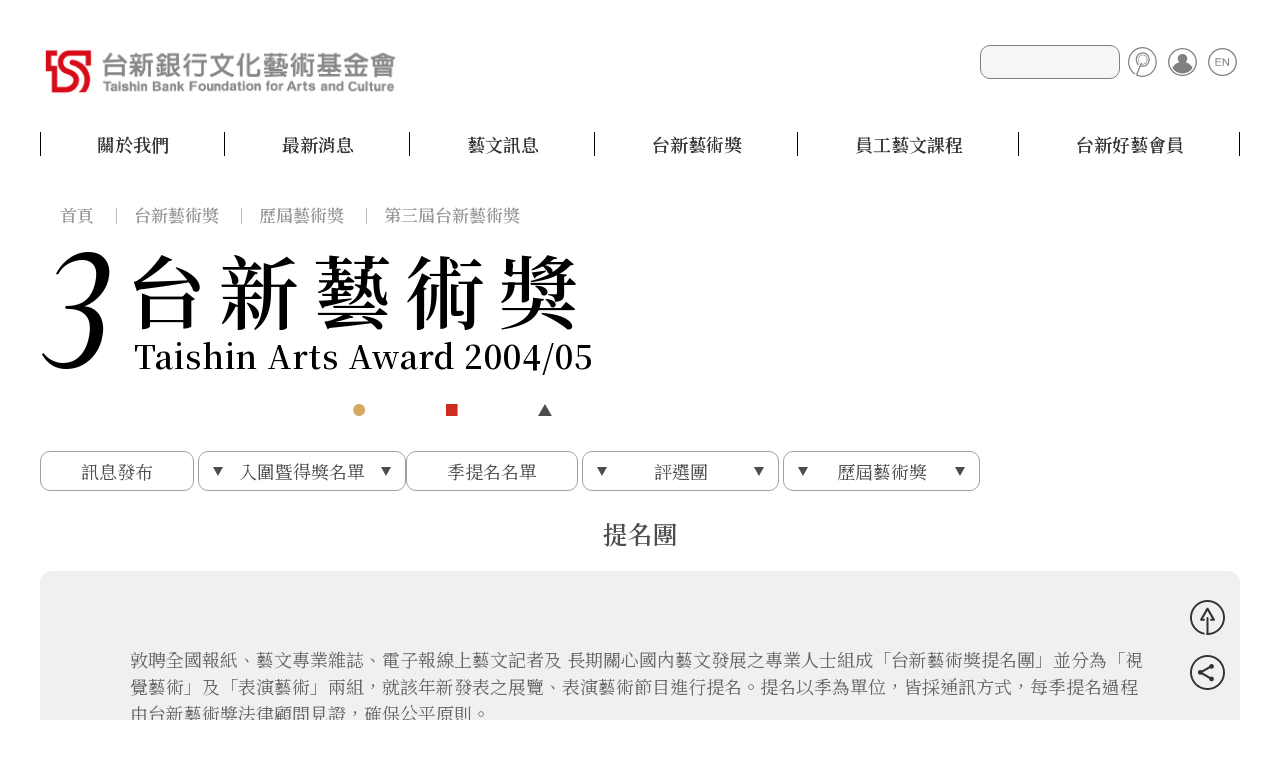

--- FILE ---
content_type: text/html; charset=utf-8
request_url: https://www.taishinart.org.tw/art-award-year-committee/2004/10
body_size: 8124
content:
<html>

<head>
    <meta content="text/html; charset=utf-8" http-equiv="Content-Type">
<meta http-equiv="X-UA-Compatible" content="IE=edge">
<base href="https://www.taishinart.org.tw/">
<title>台新銀行文化藝術基金會│第3屆台新藝術獎</title>


<meta content="zh-tw" http-equiv="Content-Language">
<!--meta-->
<meta name="title" content="第3屆台新藝術獎">
<meta name="viewport" content="width=device-width, initial-scale=1, maximum-scale=1, user-scalable=no">
<meta name="description" content="第三屆台新藝術獎頒獎典禮於4月17日假中山堂光復廳盛大揭曉 ，眾所矚目的「年度視覺藝術獎」、「年度表演藝術獎」及「評審團特別獎」分別由施工忠昊《迷宮中的朝聖》、創作社劇團《嬉戲 Who-ga-sha-ga》及明華園戲劇團《白蛇傳》、杜昭賢《美麗新世界—海安路藝術造街》獲獎。">
<meta name="keywords" content="" />
<!--facebook:og -->
<meta property="og:title" content="第3屆台新藝術獎">
<meta property="og:description" content="第三屆台新藝術獎頒獎典禮於4月17日假中山堂光復廳盛大揭曉 ，眾所矚目的「年度視覺藝術獎」、「年度表演藝術獎」及「評審團特別獎」分別由施工忠昊《迷宮中的朝聖》、創作社劇團《嬉戲 Who-ga-sha-ga》及明華園戲劇團《白蛇傳》、杜昭賢《美麗新世界—海安路藝術造街》獲獎。">
<meta property="og:site_name" content="台新銀行文化藝術基金會">
<meta property="og:image" content="https://www.taishinart.org.tw/images/share.jpg">
<meta property="og:type" content="website">
<meta property="og:url" content="">
<meta property="og:hashtag" content="">
<!--facebook:og-->
<link rel="shortcut icon" href="favicon.ico" />
<!--css-->
<link rel="stylesheet" href="dist/css/swiper.min.css">

<link rel="stylesheet" href="css/style.css">

<link rel="stylesheet" href="dist/css/froala_style.css">
<!-- <script async src="https://www.googletagmanager.com/gtag/js?id=G-0C50K5ZW2L"></script> -->
<script async src="https://www.googletagmanager.com/gtag/js?id=UA-15669330-55"></script>
<script type="text/javascript" src="js/tracking.js"></script>
<style>
    .wrapper .member-part .form-control.error,.wrapper .join-form form .form-group input.error, .wrapper .join-form form .form-group select.error{
        border-color: #d70c18;
    }
    .wrapper .join-form form .form-group label.error,form .my_col label.error{
        color: #d70c18;
    }
</style>
<script type="text/javascript">
    var weburl_api = 'https://www.taishinart.org.tw/';
    var weburl = 'https://www.taishinart.org.tw/';
    var cookiename = 'user_lang';
    var nowlang = 'zh-cht';
    var FB_APP_ID = "620900012768052";
    var LINE_CLIENT_ID = "1657180718";
    var GOOGLE_LOGIN_CLIENT_ID = "";
    var lang_dic = {"subscription_email_required":"\u8acb\u8f38\u5165Email","subscription_email_formal":"\u96fb\u5b50\u4fe1\u7bb1\u683c\u5f0f\u932f\u8aa4","activity_qty":"\u8d85\u904e\u5831\u540d\u4eba\u6578\u4e0a\u9650","checkmail_code":"\u8acb\u8f38\u5165\u9a57\u8b49\u78bc","event_name_required":"\u8acb\u8f38\u5165\u59d3\u540d","event_phone_required":"\u8acb\u8f38\u5165\u96fb\u8a71","event_email_required":"\u8acb\u8f38\u5165Email","event_email_formal":"\u96fb\u5b50\u4fe1\u7bb1\u683c\u5f0f\u932f\u8aa4","event_qty_max":"\u8d85\u904e\u5831\u540d\u4eba\u6578\u4e0a\u9650","event_ied_id_required":"\u8acb\u9078\u64c7\u6d3b\u52d5\u6642\u9593","event_verify_required":"\u8acb\u8f38\u5165\u9a57\u8b49\u78bc","event_my_ok1_required":"\u8acb\u6253\u52fe","forgot_email_required":"\u8acb\u8f38\u5165\u96fb\u5b50\u4fe1\u7bb1","forgot_email_formal":"\u96fb\u5b50\u4fe1\u7bb1\u683c\u5f0f\u4e0d\u6b63\u78ba","login_account_required":"\u8acb\u8f38\u5165\u5e33\u865f","login_password_required":"\u8acb\u8f38\u5165\u5bc6\u78bc","login_my_ok1_required":"\u8acb\u6253\u52fe","modify_info_phone_required":"\u8acb\u8f38\u5165\u624b\u6a5f\u865f\u78bc","modify_info_phone_check":"\u624b\u6a5f\u865f\u78bc\u683c\u5f0f\u4e0d\u6b63\u78ba","modify_info_email_required":"\u8acb\u8f38\u5165\u96fb\u5b50\u4fe1\u7bb1","modify_info_email_formal":"\u96fb\u5b50\u4fe1\u7bb1\u683c\u5f0f\u4e0d\u6b63\u78ba","modify_info_password_required":"!\u672a\u586b","modify_info_check_password_required":"!\u672a\u586b","modify_info_check_password_equalTo":"\u5bc6\u78bc\u8f38\u5165\u4e0d\u4e00\u81f4\uff0c\u8acb\u91cd\u65b0\u78ba\u8a8d","modify_info_name_required":"\u8acb\u8f38\u5165\u59d3\u540d","modify_info_gender_required":"\u6b64\u70ba\u5fc5\u586b\u6b04\u4f4d","register_phone_required":"\u8acb\u8f38\u5165\u624b\u6a5f\u865f\u78bc","register_phone_check":"\u624b\u6a5f\u865f\u78bc\u683c\u5f0f\u4e0d\u6b63\u78ba","register_email_required":"\u8acb\u8f38\u5165\u96fb\u5b50\u4fe1\u7bb1","register_email_formal":"\u96fb\u5b50\u4fe1\u7bb1\u683c\u5f0f\u4e0d\u6b63\u78ba","register_password_required":"!\u672a\u586b","register_check_password_required":"!\u672a\u586b","register_check_password_equalTo":"\u5bc6\u78bc\u8f38\u5165\u4e0d\u4e00\u81f4\uff0c\u8acb\u91cd\u65b0\u78ba\u8a8d","register_name_required":"\u8acb\u8f38\u5165\u59d3\u540d","register_FullC_year":"\u5e74","register_FullC_month":"\u6708","register_FullC_day":"\u65e5","register_FullC_required":"\u8acb\u8f38\u5165\u751f\u65e5","register_gender_required":"\u6b64\u70ba\u5fc5\u586b\u6b04\u4f4d","register_my_ok1_required":"\u8acb\u78ba\u8a8d\u6703\u54e1\u96b1\u79c1\u6b0a\u653f\u7b56","back_account_required":"\u8acb\u8f38\u5165\u96fb\u5b50\u4fe1\u7bb1\u6216\u624b\u6a5f\u865f\u78bc","back_account_isaccount":"\u96fb\u5b50\u4fe1\u7bb1\u6216\u624b\u6a5f\u865f\u78bc\u683c\u5f0f\u932f\u8aa4","submit_msg":"\u8868\u55ae\u9001\u51fa\u4e2d","submit_msg2":"\uff0c\u8acb\u7a0d\u5f8c...","alert_search":"\u8acb\u8f38\u5165\u641c\u5c0b\u95dc\u9375\u5b57\u4e32"};
    var lang_dic_v = {"required":"\u8acb\u8f38\u5165\u5167\u5bb9.","remote":"\u8acb\u8f38\u5165\u5167\u5bb9.","email":"\u8acb\u8f38\u5165Email\u683c\u5f0f.","url":"\u8acb\u8f38\u5165Url\u683c\u5f0f.","date":"\u8acb\u8f38\u5165\u65e5\u671f\u683c\u5f0fyyyy-mm-dd.","dateISO":"Please enter a valid date (ISO).","number":"\u8acb\u8f38\u5165\u6578\u5b57.","digits":"\u8acb\u8f38\u5165\u6578\u5b57.","creditcard":"\u8acb\u8f38\u5165\u4fe1\u7528\u5361\u865f\u78bc.","equalTo":"\u8acb\u518d\u8f38\u5165\u4e00\u6b21.","maxlength":"\u6587\u5b57\u4e0d\u80fd\u8d85\u904e {0} \u500b\u5b57.","minlength":"\u6587\u5b57\u81f3\u5c11\u8981\u6709 {0} \u500b\u5b57.","rangelength":"\u6587\u5b57\u81f3\u5c11\u8981\u6709 {0} \u500b\u5b57,\u800c\u4e14\u4e0d\u80fd\u8d85\u904e {1} \u500b\u5b57.","range":"\u6578\u5b57\u5fc5\u9808\u4ecb\u65bc {0} \u548c {1}\u4e4b\u9593.","max":"\u6578\u5b57\u5fc5\u9808\u5c0f\u65bc {0}.","min":"\u6578\u5b57\u5fc5\u9808\u5927\u65bc {0}."};
</script>
</head>

<body>

    <div class="wrapper">
        <div class="header">
    <div class="header-content">
        <div class="main">
            <h1>台新銀行文化藝術基金會                <a href="index.html" class="logo" onclick="trackEvent('header','logo')"><img src="img/logo.png" alt="台新銀行文化藝術基金會"></a>
            </h1>
            <div class="other">
                <div class="search my_allsearch">
                    <input class="form-control" type="text" id="my_search" aria-label="Search"
                        value="">
                    <a href="javascript:void(0)" id="my_search_btn" onclick="trackEvent('header','搜尋')"><img
                            src="img/bt_search.svg" alt=""></a>
                </div>
                                                <a href="member-login.html" onclick="trackEvent('header','會員登入')"><img src="img/bt_login.svg"
                        alt=""></a>
                                
                                <a href="javascript:void(0)" class="my_lang" lang="en"><img src="img/bt_en.svg" alt=""></a>
                                            </div>
        </div>
        <!-- 選單 -->
        <div class="menu">
            <div class="search-m">

                <input class="form-control" type="text" id="my_search_m" aria-label="Search"
                    value="">
                <div class="other-m">
                    <a href="javascript:void(0)" id="my_search_btn_m" onclick="trackEvent('header','搜尋')"><img
                            src="img/bt_search.svg" alt=""></a>
                                                            <a href="member-login.html" onclick="trackEvent('header','會員登入')"><img src="img/bt_login.svg"
                            alt=""></a>
                                        
                                        <a href="javascript:void(0)" class="my_lang" lang="en"><img src="img/bt_en.svg" alt=""></a>
                                                        </div>
            </div>
            <ul>
                <li><a href="about.html" class="drowdown-btn"
                        onclick="trackEvent('menu','關於我們')">關於我們</a>
                    <ul class="drowdown-menu ">
                        <li><a href="about.html"
                                onclick="trackEvent('menu','緣起與宗旨')">緣起與宗旨</a>
                        </li>
                        <li><a href="about-organize.html"
                                onclick="trackEvent('menu','基金會組織')">基金會組織</a>
                        </li>
                                                <li><a href="about-history.html"
                                onclick="trackEvent('menu','歷年大事記')">歷年大事記</a>
                        </li>
                                            </ul>
                </li>
                <li><a href="news.html"
                        onclick="trackEvent('menu','最新消息')">最新消息</a></li>
                                <li><a href="art-info.html" class="drowdown-btn"
                        onclick="trackEvent('menu','藝文訊息')">藝文訊息</a>
                    <ul class="drowdown-menu ">
                        <li><a href="art-info.html"
                                onclick="trackEvent('menu','活動專區')">活動專區</a>
                        </li>
                        <li><a href="art-info-radio.html"
                                onclick="trackEvent('menu','藝術相對論')">藝術相對論</a>
                        </li>
                        <li><a href="art-info-year.html"
                                onclick="trackEvent('menu','歷年專案')">歷年專案</a>
                        </li>
                    </ul>
                </li>
                                <li><a href="art-award-year.html" class="drowdown-btn"
                        onclick="trackEvent('menu','台新藝術獎')">台新藝術獎</a>
                    <ul class="drowdown-menu ">
                        <li><a href="art-award-about.html"
                                onclick="trackEvent('menu','關於台新藝術獎')">關於台新藝術獎</a>
                        </li>
                        <li><a href="art-award-year.html"
                                onclick="trackEvent('menu','歷屆藝術獎')">歷屆藝術獎</a>
                        </li>
                                                <li><a href="art-award-comment.html"
                                onclick="trackEvent('menu','歷史評論專區')">歷史評論專區</a>
                        </li>
                                            </ul>
                </li>
                                <li><a href="member-art-list.html" class="drowdown-btn"
                        onclick="trackEvent('menu','員工藝文課程')">員工藝文課程</a>
                    <ul class="drowdown-menu ">
                        <li><a href="member-art-list.html"
                                onclick="trackEvent('menu','最新藝文課程')">最新藝文課程</a>
                        </li>
                        <li><a href="member-art-share.html"
                                onclick="trackEvent('menu','藝文達人分享')">藝文達人分享</a>
                        </li>

                    </ul>
                </li>
                <li><a href="" class="drowdown-btn"
                        onclick="trackEvent('menu','台新好藝會員')">台新好藝會員</a>
                    <ul class="drowdown-menu ">
                                                <li><a href="member-login.html"
                                onclick="trackEvent('menu','登入/註冊會員')">登入/註冊會員</a>
                        </li>
                                                <li><a href="member-activity.html"
                                onclick="trackEvent('menu','會員專區')">會員專區</a>
                        </li>
                    </ul>
                </li>
                            </ul>

            <div class="footer-link-m">
                <ul>
                                        <li><a href="footer-subscription.html"
                            onclick="trackEvent('footer-link','訂閱電子報')">訂閱電子報</a>
                    </li>
                                        <li><a href="footer-contact.html"
                            onclick="trackEvent('footer-link','聯絡我們')">聯絡我們</a>
                    </li>
                    <li><a href="footer-privacy.html"
                            onclick="trackEvent('footer-link','隱私權政策')">隱私權政策</a>
                    </li>
                    <li><a href="footer-sitemap.html"
                            onclick="trackEvent('footer-link','網站導覽')">網站導覽</a>
                    </li>
                    <li><a href="https://www.taishinholdings.com.tw/tsh/index.html" target="_blank">台新新光金控</a></li><li><a href="https://www.taishinbank.com.tw/TSB/personal/" target="_blank">台新銀行</a></li><li><a href="https://www.taishincharity.org.tw/" target="_blank">台新銀行公益慈善基金會</a></li>                    <li><a href="https://www.taishinyouth.org.tw/" onclick="trackEvent('footer-link','台新青少年基金會')" target="_blank">台新青少年基金會</a></li>
            </div>
        </div>
        <div class="hamburger-btn">
            <div class="hamburger-menu">
                <span class="line"></span>
                <span class="line"></span>
                <span class="line"></span>
            </div>
        </div>

    </div>
</div>
<div class="fixed-link">
    <a href="" class="gotop" onclick="trackEvent('Webpage','top-btn')"><img src="img/top.svg" alt=""></a>
    <div class="share-btn "><img class="share-link " src="img/icon-link.svg" alt="">
        <ul>
            <li><a target="_blank"
                    href="https://www.facebook.com/sharer/sharer.php?u=https://www.taishinart.org.tw/art-award-year-committee/2004/10"
                    id="share_fb_btn" class="shareButton" onclick="trackEvent('頁面分享連結','fb')"><img
                        src="img/share-fb.svg" alt=""></a></li>
            <li><a target="_blank"
                    href="https://social-plugins.line.me/lineit/share?url=https://www.taishinart.org.tw/art-award-year-committee/2004/10"
                    id="" class="shareButton" onclick="trackEvent('頁面分享連結','line')"><img src="img/share-line.svg"
                        alt=""></a></li>
            <li><a href="javascript:void(0)" class="shareButton" id="my_email_link"
                    onclick="trackEvent('頁面分享連結','mail')"><img src="img/share-mail.svg" alt=""></a></li>
        </ul>

    </div>
</div>        <nav aria-label="breadcrumb">
            <ol class="breadcrumb">
        <li class="breadcrumb-item " ><a href="index.html">首頁</a></li>
        <li class="breadcrumb-item " ><a href="art-award-about.html">台新藝術獎</a></li>
        <li class="breadcrumb-item " ><a href="art-award-year.html">歷屆藝術獎</a></li>
        <li class="breadcrumb-item " ><a href="art-award-year-news/2004">第三屆台新藝術獎</a></li>
    </ol>
        </nav>


        <div class="section crawler">
            <div class="content">

                <div class="l-title award-title">
                    <h3>3</h3>
                    <h2>台新<span>藝</span><span>術</span><span>獎</span>                        <p>Taishin Arts Award 2004/05</p></h2>
                </div>
                <div class="category no_crawler">
                    
            <ul>
                <li><a href="art-award-year-news/2004"  onclick="trackEvent('台新藝術獎-類別','訊息發布')">訊息發布</a></li>
                <li><a href="" class="category-drowdown-btn"  onclick="trackEvent('台新藝術獎-類別','入圍暨得獎名單')">入圍暨得獎名單</a>
                    <ul class="category-drowdown-menu ">
                        <li><a href="art-award-year-works/2004"onclick="trackEvent('台新藝術獎-入圍暨得獎名單','所有作品')">所有作品</a></li>
                        <li><a href="art-award-year-works/2004/1" onclick="trackEvent('台新藝術獎-入圍暨得獎名單','視覺藝術')">視覺藝術</a></li><li><a href="art-award-year-works/2004/2" onclick="trackEvent('台新藝術獎-入圍暨得獎名單','表演藝術')">表演藝術</a></li>
                        <li><a href="art-award-year-winner/2004"onclick="trackEvent('台新藝術獎-入圍暨得獎名單','得獎作品')">得獎作品</a></li>
                    </ul>
                    <div class="select">
                        <select id="my_category" data-year="2004" data-galabel="歷屆藝術獎-入圍暨得獎名單">
                            <option>入圍暨得獎名單</option>
                            <option value="">所有作品</option>
                            <option value="1">視覺藝術</option><option value="2">表演藝術</option>
                            <option value="winner">得獎作品</option>
                        </select>
                        <span class="span">入圍暨得獎名單</span>
                    </div>

                </li><li><a href="art-award-year-list/2004" onclick="trackEvent('台新藝術獎-類別','季提名名單')">季提名名單</a></li>
                <li><a href="" class="category-drowdown-btn" onclick="trackEvent('台新藝術獎-類別','評選團')">評選團</a>
                    <ul class="category-drowdown-menu">
                        <li><a href="art-award-year-committee/2004/12" onclick="trackEvent('台新藝術獎-評選團','決審團')">決審團</a></li><li><a href="art-award-year-committee/2004/11" onclick="trackEvent('台新藝術獎-評選團','觀察團')">觀察團</a></li><li><a href="art-award-year-committee/2004/10" onclick="trackEvent('台新藝術獎-評選團','提名團')">提名團</a></li>
                    </ul>
                    <div class="select">
                    <select onchange="trackEvent('評選團',$(this).find('option:selected').html());location.href='art-award-year-committee/2004/'+$(this).val();">
 
                            <option>評選團</option>
                            <option value="12">決審團</option><option value="11">觀察團</option><option value="10">提名團</option>
                        </select>
                        <span class="span">評選團</span>
                    </div>
                </li> <li><a href="" class="category-drowdown-btn">歷屆藝術獎</a>
                <ul class="category-drowdown-menu ">
                    
                    <li><a href='https://talks.taishinart.org.tw/awards/rules/8/jury_list' target='_blank' onclick="trackEvent('歷屆藝術獎-年份類別','第25屆(2026/27)')">第25屆 (2026/27)</a></li>
                
                    <li><a href='https://talks.taishinart.org.tw/awards/rules/5/jury_list' target='_blank' onclick="trackEvent('歷屆藝術獎-年份類別','第24屆(2025/26)')">第24屆 (2025/26)</a></li>
                
                    <li><a href='art-award-year-news/2024' target='_self' onclick="trackEvent('歷屆藝術獎-年份類別','第23屆(2024/25)')">第23屆 (2024/25)</a></li>
                
                    <li><a href='art-award-year-news/2023' target='_self' onclick="trackEvent('歷屆藝術獎-年份類別','第22屆(2023/24)')">第22屆 (2023/24)</a></li>
                
                    <li><a href='art-award-year-news/2022' target='_self' onclick="trackEvent('歷屆藝術獎-年份類別','第21屆(2022/23)')">第21屆 (2022/23)</a></li>
                
                    <li><a href='art-award-year-news/2021' target='_self' onclick="trackEvent('歷屆藝術獎-年份類別','第20屆(2021/22)')">第20屆 (2021/22)</a></li>
                
                    <li><a href='art-award-year-news/2020' target='_self' onclick="trackEvent('歷屆藝術獎-年份類別','第19屆(2020/21)')">第19屆 (2020/21)</a></li>
                
                    <li><a href='art-award-year-news/2019' target='_self' onclick="trackEvent('歷屆藝術獎-年份類別','第18屆(2019/20)')">第18屆 (2019/20)</a></li>
                
                    <li><a href='art-award-year-news/2018' target='_self' onclick="trackEvent('歷屆藝術獎-年份類別','第17屆(2018/19)')">第17屆 (2018/19)</a></li>
                
                    <li><a href='art-award-year-news/2017' target='_self' onclick="trackEvent('歷屆藝術獎-年份類別','第16屆(2017/18)')">第16屆 (2017/18)</a></li>
                
                    <li><a href='art-award-year-news/2016' target='_self' onclick="trackEvent('歷屆藝術獎-年份類別','第15屆(2016/17)')">第15屆 (2016/17)</a></li>
                
                    <li><a href='art-award-year-news/2015' target='_self' onclick="trackEvent('歷屆藝術獎-年份類別','第14屆(2015/16)')">第14屆 (2015/16)</a></li>
                
                    <li><a href='art-award-year-news/2014' target='_self' onclick="trackEvent('歷屆藝術獎-年份類別','第13屆(2014/15)')">第13屆 (2014/15)</a></li>
                
                    <li><a href='art-award-year-news/2013' target='_self' onclick="trackEvent('歷屆藝術獎-年份類別','第12屆(2013/14)')">第12屆 (2013/14)</a></li>
                
                    <li><a href='art-award-year-news/2012' target='_self' onclick="trackEvent('歷屆藝術獎-年份類別','第11屆(2012/13)')">第11屆 (2012/13)</a></li>
                
                    <li><a href='art-award-year-news/2011' target='_self' onclick="trackEvent('歷屆藝術獎-年份類別','第10屆(2011/12)')">第10屆 (2011/12)</a></li>
                
                    <li><a href='art-award-year-news/2010' target='_self' onclick="trackEvent('歷屆藝術獎-年份類別','第9屆(2010/11)')">第9屆 (2010/11)</a></li>
                
                    <li><a href='art-award-year-news/2009' target='_self' onclick="trackEvent('歷屆藝術獎-年份類別','第8屆(2009/10)')">第8屆 (2009/10)</a></li>
                
                    <li><a href='art-award-year-news/2008' target='_self' onclick="trackEvent('歷屆藝術獎-年份類別','第7屆(2008/09)')">第7屆 (2008/09)</a></li>
                
                    <li><a href='art-award-year-news/2007' target='_self' onclick="trackEvent('歷屆藝術獎-年份類別','第6屆(2007/08)')">第6屆 (2007/08)</a></li>
                
                    <li><a href='art-award-year-news/2006' target='_self' onclick="trackEvent('歷屆藝術獎-年份類別','第5屆(2006/07)')">第5屆 (2006/07)</a></li>
                
                    <li><a href='art-award-year-news/2005' target='_self' onclick="trackEvent('歷屆藝術獎-年份類別','第4屆(2005/06)')">第4屆 (2005/06)</a></li>
                
                    <li><a href='art-award-year-news/2004' target='_self' onclick="trackEvent('歷屆藝術獎-年份類別','第3屆(2004/05)')">第3屆 (2004/05)</a></li>
                
                    <li><a href='art-award-year-news/2003' target='_self' onclick="trackEvent('歷屆藝術獎-年份類別','第2屆(2003/04)')">第2屆 (2003/04)</a></li>
                
                    <li><a href='art-award-year-news/2002' target='_self' onclick="trackEvent('歷屆藝術獎-年份類別','第1屆(2002/03)')">第1屆 (2002/03)</a></li>
                
                </ul>
                <div class="select">
                    <select id="my_num"  data-galabel="歷屆藝術獎-年份類別">
                        <option>歷屆藝術獎</option>
                        
                    <option data-target="_blank" data-link="https://talks.taishinart.org.tw/awards/rules/8/jury_list" value="2026">第25屆 (2026/27)</option>
                
                    <option data-target="_blank" data-link="https://talks.taishinart.org.tw/awards/rules/5/jury_list" value="2025">第24屆 (2025/26)</option>
                
                    <option data-target="_self" data-link="art-award-year-news/2024" value="2024">第23屆 (2024/25)</option>
                
                    <option data-target="_self" data-link="art-award-year-news/2023" value="2023">第22屆 (2023/24)</option>
                
                    <option data-target="_self" data-link="art-award-year-news/2022" value="2022">第21屆 (2022/23)</option>
                
                    <option data-target="_self" data-link="art-award-year-news/2021" value="2021">第20屆 (2021/22)</option>
                
                    <option data-target="_self" data-link="art-award-year-news/2020" value="2020">第19屆 (2020/21)</option>
                
                    <option data-target="_self" data-link="art-award-year-news/2019" value="2019">第18屆 (2019/20)</option>
                
                    <option data-target="_self" data-link="art-award-year-news/2018" value="2018">第17屆 (2018/19)</option>
                
                    <option data-target="_self" data-link="art-award-year-news/2017" value="2017">第16屆 (2017/18)</option>
                
                    <option data-target="_self" data-link="art-award-year-news/2016" value="2016">第15屆 (2016/17)</option>
                
                    <option data-target="_self" data-link="art-award-year-news/2015" value="2015">第14屆 (2015/16)</option>
                
                    <option data-target="_self" data-link="art-award-year-news/2014" value="2014">第13屆 (2014/15)</option>
                
                    <option data-target="_self" data-link="art-award-year-news/2013" value="2013">第12屆 (2013/14)</option>
                
                    <option data-target="_self" data-link="art-award-year-news/2012" value="2012">第11屆 (2012/13)</option>
                
                    <option data-target="_self" data-link="art-award-year-news/2011" value="2011">第10屆 (2011/12)</option>
                
                    <option data-target="_self" data-link="art-award-year-news/2010" value="2010">第9屆 (2010/11)</option>
                
                    <option data-target="_self" data-link="art-award-year-news/2009" value="2009">第8屆 (2009/10)</option>
                
                    <option data-target="_self" data-link="art-award-year-news/2008" value="2008">第7屆 (2008/09)</option>
                
                    <option data-target="_self" data-link="art-award-year-news/2007" value="2007">第6屆 (2007/08)</option>
                
                    <option data-target="_self" data-link="art-award-year-news/2006" value="2006">第5屆 (2006/07)</option>
                
                    <option data-target="_self" data-link="art-award-year-news/2005" value="2005">第4屆 (2005/06)</option>
                
                    <option data-target="_self" data-link="art-award-year-news/2004" value="2004">第3屆 (2004/05)</option>
                
                    <option data-target="_self" data-link="art-award-year-news/2003" value="2003">第2屆 (2003/04)</option>
                
                    <option data-target="_self" data-link="art-award-year-news/2002" value="2002">第1屆 (2002/03)</option>
                
                    </select>
                    <span class="span">歷屆藝術獎</span>
                </div>
            </li>
            </ul>
                        </div>
                <div class="title">
                    <h3>提名團</h3>
                </div>

                <div class="part bg-gray">
                    <div class="text mb-0">
                        <p class="mb-0">
                            <p>敦聘全國報紙、藝文專業雜誌、電子報線上藝文記者及 長期關心國內藝文發展之專業人士組成「台新藝術獎提名團」並分為「視覺藝術」及「表演藝術」兩組，就該年新發表之展覽、表演藝術節目進行提名。提名以季為單位，皆採通訊方式，每季提名過程由台新藝術獎法律顧問見證，確保公平原則。</p>                        </p>
                    </div>
                </div>
                <div class="juries">
                    <div class="juries-type">
                                視覺藝術獎
                              </div>
                              <div class="row">
                        <div class="col col-48 col-md-100">
                            <div class="juries-item">
                                <div class="info">
                                    <div class="name">
                                       <h5>葉志雲</h5>            </div>          </div>
                                <p>中國時報</p>
                            </div>
                        </div>
                        <div class="col col-48 col-md-100">
                            <div class="juries-item">
                                <div class="info">
                                    <div class="name">
                                       <h5>張惠蘭</h5>            </div>          </div>
                                <p>高苑技術學院建築系</p>
                            </div>
                        </div>
                        <div class="col col-48 col-md-100">
                            <div class="juries-item">
                                <div class="info">
                                    <div class="name">
                                       <h5>吳超然</h5>            </div>          </div>
                                <p>東海大學美術系</p>
                            </div>
                        </div>
                        <div class="col col-48 col-md-100">
                            <div class="juries-item">
                                <div class="info">
                                    <div class="name">
                                       <h5>洪上翔</h5>            </div>          </div>
                                <p>國立高雄師範大學</p>
                            </div>
                        </div>
                        <div class="col col-48 col-md-100">
                            <div class="juries-item">
                                <div class="info">
                                    <div class="name">
                                       <h5>羅際鴻</h5>            </div>          </div>
                                <p>中國時報特派記者</p>
                            </div>
                        </div>
                        <div class="col col-48 col-md-100">
                            <div class="juries-item">
                                <div class="info">
                                    <div class="name">
                                       <h5>蘇怡如</h5>            </div>          </div>
                                <p>典藏雜誌編輯</p>
                            </div>
                        </div>
                        <div class="col col-48 col-md-100">
                            <div class="juries-item">
                                <div class="info">
                                    <div class="name">
                                       <h5>謝佩霓</h5>            </div>          </div>
                                <p>逢甲大學及靜宜大學講師</p>
                            </div>
                        </div>
                        <div class="col col-48 col-md-100">
                            <div class="juries-item">
                                <div class="info">
                                    <div class="name">
                                       <h5>賴小秋</h5>            </div>          </div>
                                <p>國立清華大學藝術中心</p>
                            </div>
                        </div>
                        <div class="col col-48 col-md-100">
                            <div class="juries-item">
                                <div class="info">
                                    <div class="name">
                                       <h5>鄭明全</h5>            </div>          </div>
                                <p>高雄新濱碼頭</p>
                            </div>
                        </div>
                        <div class="col col-48 col-md-100">
                            <div class="juries-item">
                                <div class="info">
                                    <div class="name">
                                       <h5>黃淑媚</h5>            </div>          </div>
                                <p>藝術家雜誌執行編輯</p>
                            </div>
                        </div>
                        <div class="col col-48 col-md-100">
                            <div class="juries-item">
                                <div class="info">
                                    <div class="name">
                                       <h5>黃圻文</h5>            </div>          </div>
                                <p>台中20號倉庫駐村藝術家</p>
                            </div>
                        </div>
                        <div class="col col-48 col-md-100">
                            <div class="juries-item">
                                <div class="info">
                                    <div class="name">
                                       <h5>張晴文</h5>            </div>          </div>
                                <p>藝術家雜誌執行編輯</p>
                            </div>
                        </div>
                        <div class="col col-48 col-md-100">
                            <div class="juries-item">
                                <div class="info">
                                    <div class="name">
                                       <h5>胡永芬</h5>            </div>          </div>
                                <p>獨立策展人</p>
                            </div>
                        </div>
                        <div class="col col-48 col-md-100">
                            <div class="juries-item">
                                <div class="info">
                                    <div class="name">
                                       <h5>林滿津</h5>            </div>          </div>
                                <p>維納斯藝廊</p>
                            </div>
                        </div>
                        <div class="col col-48 col-md-100">
                            <div class="juries-item">
                                <div class="info">
                                    <div class="name">
                                       <h5>林宏璋</h5>            </div>          </div>
                                <p>世新大學傳播科技系助理教授</p>
                            </div>
                        </div>
                        <div class="col col-48 col-md-100">
                            <div class="juries-item">
                                <div class="info">
                                    <div class="name">
                                       <h5>吳慧芳</h5>            </div>          </div>
                                <p>自由撰稿人</p>
                            </div>
                        </div>
                        <div class="col col-48 col-md-100">
                            <div class="juries-item">
                                <div class="info">
                                    <div class="name">
                                       <h5>吳垠慧</h5>            </div>          </div>
                                <p>典藏雜誌編輯</p>
                            </div>
                        </div>
                        <div class="col col-48 col-md-100">
                            <div class="juries-item">
                                <div class="info">
                                    <div class="name">
                                       <h5>羅秀芝</h5>            </div>          </div>
                                <p>靜宜大學中文系兼任講師</p>
                            </div>
                        </div>
                        <div class="col col-48 col-md-100">
                            <div class="juries-item">
                                <div class="info">
                                    <div class="name">
                                       <h5>李思賢</h5>            </div>          </div>
                                <p>東海大學美術系</p>
                            </div>
                        </div>
                        <div class="col col-48 col-md-100">
                            <div class="juries-item">
                                <div class="info">
                                    <div class="name">
                                       <h5>陳冠君</h5>            </div>          </div>
                                <p>彰化師範大學美術系副教授</p>
                            </div>
                        </div>
                        <div class="col col-48 col-md-100">
                            <div class="juries-item">
                                <div class="info">
                                    <div class="name">
                                       <h5>林泰州</h5>            </div>          </div>
                                <p>雲林科技大學視覺傳達系</p>
                            </div>
                        </div>
                        <div class="col col-48 col-md-100">
                            <div class="juries-item">
                                <div class="info">
                                    <div class="name">
                                       <h5>羅惠瑜</h5>            </div>          </div>
                                <p>交大藝文中心</p>
                            </div>
                        </div>
                        <div class="col col-48 col-md-100">
                            <div class="juries-item">
                                <div class="info">
                                    <div class="name">
                                       <h5>王玉齡</h5>            </div>          </div>
                                <p>典藏雜誌總編輯</p>
                            </div>
                        </div>
                        <div class="col col-48 col-md-100">
                            <div class="juries-item">
                                <div class="info">
                                    <div class="name">
                                       <h5>戴明德</h5>            </div>          </div>
                                <p>嘉義大學</p>
                            </div>
                        </div>
                        <div class="col col-48 col-md-100">
                            <div class="juries-item">
                                <div class="info">
                                    <div class="name">
                                       <h5>鄭惠美</h5>            </div>          </div>
                                <p>自由撰稿人</p>
                            </div>
                        </div>
                        <div class="col col-48 col-md-100">
                            <div class="juries-item">
                                <div class="info">
                                    <div class="name">
                                       <h5>潘小雪</h5>            </div>          </div>
                                <p>花蓮師院美勞教育系講師</p>
                            </div>
                        </div>
                        <div class="col col-48 col-md-100">
                            <div class="juries-item">
                                <div class="info">
                                    <div class="name">
                                       <h5>黃茜芳</h5>            </div>          </div>
                                <p>自由撰稿人</p>
                            </div>
                        </div>
                        <div class="col col-48 col-md-100">
                            <div class="juries-item">
                                <div class="info">
                                    <div class="name">
                                       <h5>陳文祥</h5>            </div>          </div>
                                <p>國北師及新竹師院兼任講師</p>
                            </div>
                        </div>
                        <div class="col col-48 col-md-100">
                            <div class="juries-item">
                                <div class="info">
                                    <div class="name">
                                       <h5>徐如宜</h5>            </div>          </div>
                                <p>聯合報高雄採訪辦事處</p>
                            </div>
                        </div>
                        <div class="col col-48 col-md-100">
                            <div class="juries-item">
                                <div class="info">
                                    <div class="name">
                                       <h5>洪麗珠</h5>            </div>          </div>
                                <p>國立清華大學藝術中心</p>
                            </div>
                        </div>
                        <div class="col col-48 col-md-100">
                            <div class="juries-item">
                                <div class="info">
                                    <div class="name">
                                       <h5>林甫珊</h5>            </div>          </div>
                                <p>國立清華大學藝術中心</p>
                            </div>
                        </div>
                        <div class="col col-48 col-md-100">
                            <div class="juries-item">
                                <div class="info">
                                    <div class="name">
                                       <h5>李友煌</h5>            </div>          </div>
                                <p>民生報</p>
                            </div>
                        </div>
                        <div class="col col-48 col-md-100">
                            <div class="juries-item">
                                <div class="info">
                                    <div class="name">
                                       <h5>吳培和</h5>            </div>          </div>
                                <p>民眾日報</p>
                            </div>
                        </div></div><div class="juries-type">
                                表演藝術獎
                              </div>
                              <div class="row">
                        <div class="col col-48 col-md-100">
                            <div class="juries-item">
                                <div class="info">
                                    <div class="name">
                                       <h5>陳漢金</h5>            </div>          </div>
                                <p>東吳大學音樂系副教授</p>
                            </div>
                        </div>
                        <div class="col col-48 col-md-100">
                            <div class="juries-item">
                                <div class="info">
                                    <div class="name">
                                       <h5>蔣家驊</h5>            </div>          </div>
                                <p>自由撰稿人</p>
                            </div>
                        </div>
                        <div class="col col-48 col-md-100">
                            <div class="juries-item">
                                <div class="info">
                                    <div class="name">
                                       <h5>廖俊逞</h5>            </div>          </div>
                                <p>表演藝術雜誌社</p>
                            </div>
                        </div>
                        <div class="col col-48 col-md-100">
                            <div class="juries-item">
                                <div class="info">
                                    <div class="name">
                                       <h5>黑中亮</h5>            </div>          </div>
                                <p>民生報</p>
                            </div>
                        </div>
                        <div class="col col-48 col-md-100">
                            <div class="juries-item">
                                <div class="info">
                                    <div class="name">
                                       <h5>陳慶隆</h5>            </div>          </div>
                                <p>台南市文化基金會</p>
                            </div>
                        </div>
                        <div class="col col-48 col-md-100">
                            <div class="juries-item">
                                <div class="info">
                                    <div class="name">
                                       <h5>徐如宜</h5>            </div>          </div>
                                <p>聯合報高雄採訪辦事處</p>
                            </div>
                        </div>
                        <div class="col col-48 col-md-100">
                            <div class="juries-item">
                                <div class="info">
                                    <div class="name">
                                       <h5>李友煌</h5>            </div>          </div>
                                <p>民生報</p>
                            </div>
                        </div>
                        <div class="col col-48 col-md-100">
                            <div class="juries-item">
                                <div class="info">
                                    <div class="name">
                                       <h5>田國平</h5>            </div>          </div>
                                <p>表演藝術雜誌</p>
                            </div>
                        </div>
                        <div class="col col-48 col-md-100">
                            <div class="juries-item">
                                <div class="info">
                                    <div class="name">
                                       <h5>王正平</h5>            </div>          </div>
                                <p>中華日報</p>
                            </div>
                        </div>
                        <div class="col col-48 col-md-100">
                            <div class="juries-item">
                                <div class="info">
                                    <div class="name">
                                       <h5>趙靜瑜</h5>            </div>          </div>
                                <p>自由時報</p>
                            </div>
                        </div>
                        <div class="col col-48 col-md-100">
                            <div class="juries-item">
                                <div class="info">
                                    <div class="name">
                                       <h5>葉志雲</h5>            </div>          </div>
                                <p>中國時報</p>
                            </div>
                        </div>
                        <div class="col col-48 col-md-100">
                            <div class="juries-item">
                                <div class="info">
                                    <div class="name">
                                       <h5>陳麗娟</h5>            </div>          </div>
                                <p>樹德科技大學 休閒事業管理系</p>
                            </div>
                        </div>
                        <div class="col col-48 col-md-100">
                            <div class="juries-item">
                                <div class="info">
                                    <div class="name">
                                       <h5>郭士榛</h5>            </div>          </div>
                                <p>中央日報</p>
                            </div>
                        </div>
                        <div class="col col-48 col-md-100">
                            <div class="juries-item">
                                <div class="info">
                                    <div class="name">
                                       <h5>林芳宜</h5>            </div>          </div>
                                <p>表演藝術雜誌</p>
                            </div>
                        </div>
                        <div class="col col-48 col-md-100">
                            <div class="juries-item">
                                <div class="info">
                                    <div class="name">
                                       <h5>吳培和</h5>            </div>          </div>
                                <p>民眾日報</p>
                            </div>
                        </div>
                        <div class="col col-48 col-md-100">
                            <div class="juries-item">
                                <div class="info">
                                    <div class="name">
                                       <h5>王凌莉</h5>            </div>          </div>
                                <p>自由時報</p>
                            </div>
                        </div></div>
                </div>
            </div>
        </div>

        <div class="footer">
    <div class="footer-content">
        <div class="row">
            <div class="col col-85 col-md-0">
                <div class="footer-menu">
                    <ul>
                                                <li><a href="footer-subscription.html" onclick="trackEvent('footer-link','訂閱電子報')">
                                訂閱電子報                            </a></li>
                                                <li><a href="footer-contact.html" onclick="trackEvent('footer-link','聯絡我們')">
                                聯絡我們                            </a></li>
                        <li><a href="footer-privacy.html" onclick="trackEvent('footer-link','隱私權政策')">
                                隱私權政策                            </a></li>
                        <li><a href="footer-sitemap.html" onclick="trackEvent('footer-link','網站導覽')">
                                網站導覽                            </a></li>
                        <li><a href="https://www.taishinholdings.com.tw/tsh/index.html" target="_blank">台新新光金控</a></li><li><a href="https://www.taishinbank.com.tw/TSB/personal/" target="_blank">台新銀行</a></li><li><a href="https://www.taishincharity.org.tw/" target="_blank">台新銀行公益慈善基金會</a></li>                        <li><a href="https://www.taishinyouth.org.tw/" onclick="trackEvent('footer-link','台新青少年基金會')"
                                target="_blank">
                                台新青少年基金會                            </a></li>
                    </ul>
                </div>
            </div>
                        <div class="col col-15 col-md-100">
                <div class="footer-link">
                    <ul>
                        <li><a href="https://www.facebook.com/TAISHINART/" target="_blank">
                                <img class="pc" src="img/icon-fb-w.svg" alt="">
                                <img class="mobile" src="img/icon-fb-b.svg" alt=""></a></li><li><a href="https://www.youtube.com/c/taishinart" target="_blank">
                                <img class="pc" src="img/icon-youtube-w.svg" alt="">
                                <img class="mobile" src="img/icon-youtube-b.svg" alt=""></a></li>                    </ul>
                </div>
            </div>
                        <div class="col col-100">
                <div class="footer-info">
                    <div class="footer-logo"><a href="index.html"><img src="img/logo.svg" alt=""></a></div>
                    <p>
                        台北市大安區106仁愛路四段1號12樓                    </p>
                    <p>
                        + 886 2 37076955                    </p>
                    <p>Copyright @ 2021 Taishin Bank Foundation for Art and Culture</p>
                </div>
            </div>
        </div>
    </div>

</div>

    </div>
    <!--<script src="https://code.jquery.com/jquery-3.6.0.js" ntegrity="sha256-H+K7U5CnXl1h5ywQfKtSj8PCmoN9aaq30gDh27Xc0jk=" crossorigin="anonymous"></script>-->
<script type="text/javascript" src="js/coder/jquery-3.6.4.min.js"></script>
<script type="text/javascript" src="js/index.js"></script>
<script type="text/javascript" src="dist/js/swiper.min.js"></script>

<script src="js/coder/social_api.js"></script>
<script src="js/coder/page/lang.js"></script>
<script src="js/coder/page/search.js"></script>
<script type="text/javascript">
    const socialAPI = new SocialAPI();
    const shareLink = 'https://www.taishinart.org.tw/art-award-year-committee/2004/10';

    $(document).ready(function () {
        $('#share_line_btn').on('click', function (e) {
            socialAPI.line.share(shareLink);
        });

        $('#my_email_link').on('click', function (event) {
            event.preventDefault();
            var email = 'info@taishinart.org.tw';
            var subject = '第3屆台新藝術獎';
            var emailBody = shareLink;
            window.location = 'mailto:' + email + '?subject=' + subject + '&body=' +   emailBody;
        });
    });
</script>
    <script src="js/coder/page/award_category.js"></script>

</body>


</html>

--- FILE ---
content_type: text/css
request_url: https://www.taishinart.org.tw/css/style.css
body_size: 19646
content:
@charset "UTF-8";
/* http://meyerweb.com/eric/tools/css/reset/ 
   v2.0 | 20110126
   License: none (public domain)
*/
@import url("https://fonts.googleapis.com/css2?family=Cormorant+Infant:ital,wght@1,500&family=Noto+Serif+TC:wght@200;400;500;600;700&display=swap");
html,
body,
div,
span,
applet,
object,
iframe,
h1,
h2,
h3,
h4,
h5,
h6,
p,
blockquote,
pre,
a,
abbr,
acronym,
address,
big,
cite,
code,
del,
dfn,
img,
ins,
kbd,
q,
s,
samp,
small,
strike,
strong,
sub,
sup,
tt,
var,
b,
u,
i,
center,
dl,
dt,
dd,
ol,
ul,
li,
fieldset,
form,
label,
legend,
caption,
tbody,
tfoot,
thead,
tr,
th,
td,
article,
aside,
canvas,
details,
embed,
figure,
figcaption,
footer,
header,
hgroup,
menu,
nav,
output,
ruby,
section,
summary,
time,
mark,
audio,
video {
  margin: 0;
  padding: 0;
  border: 0;
  font-size: 100%;
  font: inherit;
  vertical-align: baseline;
}

/* HTML5 display-role reset for older browsers */
article,
aside,
details,
figcaption,
figure,
footer,
header,
hgroup,
menu,
nav,
section {
  display: block;
}

body {
  line-height: 1;
  font-family: "Noto Serif TC", serif;
}

blockquote,
q {
  quotes: none;
}

blockquote:before,
blockquote:after,
q:before,
q:after {
  content: "";
  content: none;
}

table {
  border-collapse: collapse;
  border-spacing: 0;
}

body {
  box-sizing: border-box;
}

.pc {
  display: block !important;
}
@media (max-width: 740px) {
  .pc {
    display: none !important;
  }
}

.mobile {
  display: none !important;
}
@media (max-width: 740px) {
  .mobile {
    display: block !important;
  }
}

a {
  outline: none !important;
}

.w-100 {
  width: 100% !important;
}

.search_color {
  color: red;
  background-color: yellow;
}

.test01 {
  color: #fff;
}

.row {
  display: flex;
  flex-direction: row;
  flex-wrap: wrap;
}
@media (max-width: 740px) {
  .row {
    flex-wrap: wrap;
  }
}
.row.row-pad-0 {
  margin: 0px 0px;
}
.row.row-pad-0 > .col {
  padding: 0px;
}
.row.row-pad-1 {
  margin: 0px -1px;
}
.row.row-pad-1 > .col {
  padding: 1px;
}
.row.row-pad-2 {
  margin: 0px -2px;
}
.row.row-pad-2 > .col {
  padding: 2px;
}
.row.row-pad-3 {
  margin: 0px -3px;
}
.row.row-pad-3 > .col {
  padding: 3px;
}
.row.row-pad-4 {
  margin: 0px -4px;
}
.row.row-pad-4 > .col {
  padding: 4px;
}
.row.row-pad-5 {
  margin: 0px -5px;
}
.row.row-pad-5 > .col {
  padding: 5px;
}
.row.row-pad-6 {
  margin: 0px -6px;
}
.row.row-pad-6 > .col {
  padding: 6px;
}
.row.row-pad-7 {
  margin: 0px -7px;
}
.row.row-pad-7 > .col {
  padding: 7px;
}
.row.row-pad-8 {
  margin: 0px -8px;
}
.row.row-pad-8 > .col {
  padding: 8px;
}
.row.row-pad-9 {
  margin: 0px -9px;
}
.row.row-pad-9 > .col {
  padding: 9px;
}
.row.row-pad-10 {
  margin: 0px -10px;
}
.row.row-pad-10 > .col {
  padding: 10px;
}
.row.row-pad-11 {
  margin: 0px -11px;
}
.row.row-pad-11 > .col {
  padding: 11px;
}
.row.row-pad-12 {
  margin: 0px -12px;
}
.row.row-pad-12 > .col {
  padding: 12px;
}
.row.row-pad-13 {
  margin: 0px -13px;
}
.row.row-pad-13 > .col {
  padding: 13px;
}
.row.row-pad-14 {
  margin: 0px -14px;
}
.row.row-pad-14 > .col {
  padding: 14px;
}
.row.row-pad-15 {
  margin: 0px -15px;
}
.row.row-pad-15 > .col {
  padding: 15px;
}
.row.row-pad-16 {
  margin: 0px -16px;
}
.row.row-pad-16 > .col {
  padding: 16px;
}
.row.row-pad-17 {
  margin: 0px -17px;
}
.row.row-pad-17 > .col {
  padding: 17px;
}
.row.row-pad-18 {
  margin: 0px -18px;
}
.row.row-pad-18 > .col {
  padding: 18px;
}
.row.row-pad-19 {
  margin: 0px -19px;
}
.row.row-pad-19 > .col {
  padding: 19px;
}
.row.row-pad-20 {
  margin: 0px -20px;
}
.row.row-pad-20 > .col {
  padding: 20px;
}
.row.row-pad-21 {
  margin: 0px -21px;
}
.row.row-pad-21 > .col {
  padding: 21px;
}
.row.row-pad-22 {
  margin: 0px -22px;
}
.row.row-pad-22 > .col {
  padding: 22px;
}
.row.row-pad-23 {
  margin: 0px -23px;
}
.row.row-pad-23 > .col {
  padding: 23px;
}
.row.row-pad-24 {
  margin: 0px -24px;
}
.row.row-pad-24 > .col {
  padding: 24px;
}
.row.row-pad-25 {
  margin: 0px -25px;
}
.row.row-pad-25 > .col {
  padding: 25px;
}
.row.row-pad-26 {
  margin: 0px -26px;
}
.row.row-pad-26 > .col {
  padding: 26px;
}
.row.row-pad-27 {
  margin: 0px -27px;
}
.row.row-pad-27 > .col {
  padding: 27px;
}
.row.row-pad-28 {
  margin: 0px -28px;
}
.row.row-pad-28 > .col {
  padding: 28px;
}
.row.row-pad-29 {
  margin: 0px -29px;
}
.row.row-pad-29 > .col {
  padding: 29px;
}
.row.row-pad-30 {
  margin: 0px -30px;
}
.row.row-pad-30 > .col {
  padding: 30px;
}
.row.row-pad-31 {
  margin: 0px -31px;
}
.row.row-pad-31 > .col {
  padding: 31px;
}
.row.row-pad-32 {
  margin: 0px -32px;
}
.row.row-pad-32 > .col {
  padding: 32px;
}
.row.row-pad-33 {
  margin: 0px -33px;
}
.row.row-pad-33 > .col {
  padding: 33px;
}
.row.row-pad-34 {
  margin: 0px -34px;
}
.row.row-pad-34 > .col {
  padding: 34px;
}
.row.row-pad-35 {
  margin: 0px -35px;
}
.row.row-pad-35 > .col {
  padding: 35px;
}
.row.row-pad-36 {
  margin: 0px -36px;
}
.row.row-pad-36 > .col {
  padding: 36px;
}
.row.row-pad-37 {
  margin: 0px -37px;
}
.row.row-pad-37 > .col {
  padding: 37px;
}
.row.row-pad-38 {
  margin: 0px -38px;
}
.row.row-pad-38 > .col {
  padding: 38px;
}
.row.row-pad-39 {
  margin: 0px -39px;
}
.row.row-pad-39 > .col {
  padding: 39px;
}
.row.row-pad-40 {
  margin: 0px -40px;
}
.row.row-pad-40 > .col {
  padding: 40px;
}
.row.row-pad-41 {
  margin: 0px -41px;
}
.row.row-pad-41 > .col {
  padding: 41px;
}
.row.row-pad-42 {
  margin: 0px -42px;
}
.row.row-pad-42 > .col {
  padding: 42px;
}
.row.row-pad-43 {
  margin: 0px -43px;
}
.row.row-pad-43 > .col {
  padding: 43px;
}
.row.row-pad-44 {
  margin: 0px -44px;
}
.row.row-pad-44 > .col {
  padding: 44px;
}
.row.row-pad-45 {
  margin: 0px -45px;
}
.row.row-pad-45 > .col {
  padding: 45px;
}
.row.row-pad-46 {
  margin: 0px -46px;
}
.row.row-pad-46 > .col {
  padding: 46px;
}
.row.row-pad-47 {
  margin: 0px -47px;
}
.row.row-pad-47 > .col {
  padding: 47px;
}
.row.row-pad-48 {
  margin: 0px -48px;
}
.row.row-pad-48 > .col {
  padding: 48px;
}
.row.row-pad-49 {
  margin: 0px -49px;
}
.row.row-pad-49 > .col {
  padding: 49px;
}
.row.row-pad-50 {
  margin: 0px -50px;
}
.row.row-pad-50 > .col {
  padding: 50px;
}
.row.row-pad-51 {
  margin: 0px -51px;
}
.row.row-pad-51 > .col {
  padding: 51px;
}
.row.row-pad-52 {
  margin: 0px -52px;
}
.row.row-pad-52 > .col {
  padding: 52px;
}
.row.row-pad-53 {
  margin: 0px -53px;
}
.row.row-pad-53 > .col {
  padding: 53px;
}
.row.row-pad-54 {
  margin: 0px -54px;
}
.row.row-pad-54 > .col {
  padding: 54px;
}
.row.row-pad-55 {
  margin: 0px -55px;
}
.row.row-pad-55 > .col {
  padding: 55px;
}
.row.row-pad-56 {
  margin: 0px -56px;
}
.row.row-pad-56 > .col {
  padding: 56px;
}
.row.row-pad-57 {
  margin: 0px -57px;
}
.row.row-pad-57 > .col {
  padding: 57px;
}
.row.row-pad-58 {
  margin: 0px -58px;
}
.row.row-pad-58 > .col {
  padding: 58px;
}
.row.row-pad-59 {
  margin: 0px -59px;
}
.row.row-pad-59 > .col {
  padding: 59px;
}
.row.row-pad-60 {
  margin: 0px -60px;
}
.row.row-pad-60 > .col {
  padding: 60px;
}
.row.row-pad-61 {
  margin: 0px -61px;
}
.row.row-pad-61 > .col {
  padding: 61px;
}
.row.row-pad-62 {
  margin: 0px -62px;
}
.row.row-pad-62 > .col {
  padding: 62px;
}
.row.row-pad-63 {
  margin: 0px -63px;
}
.row.row-pad-63 > .col {
  padding: 63px;
}
.row.row-pad-64 {
  margin: 0px -64px;
}
.row.row-pad-64 > .col {
  padding: 64px;
}
.row.row-pad-65 {
  margin: 0px -65px;
}
.row.row-pad-65 > .col {
  padding: 65px;
}
.row.row-pad-66 {
  margin: 0px -66px;
}
.row.row-pad-66 > .col {
  padding: 66px;
}
.row.row-pad-67 {
  margin: 0px -67px;
}
.row.row-pad-67 > .col {
  padding: 67px;
}
.row.row-pad-68 {
  margin: 0px -68px;
}
.row.row-pad-68 > .col {
  padding: 68px;
}
.row.row-pad-69 {
  margin: 0px -69px;
}
.row.row-pad-69 > .col {
  padding: 69px;
}
.row.row-pad-70 {
  margin: 0px -70px;
}
.row.row-pad-70 > .col {
  padding: 70px;
}
.row.row-pad-71 {
  margin: 0px -71px;
}
.row.row-pad-71 > .col {
  padding: 71px;
}
.row.row-pad-72 {
  margin: 0px -72px;
}
.row.row-pad-72 > .col {
  padding: 72px;
}
.row.row-pad-73 {
  margin: 0px -73px;
}
.row.row-pad-73 > .col {
  padding: 73px;
}
.row.row-pad-74 {
  margin: 0px -74px;
}
.row.row-pad-74 > .col {
  padding: 74px;
}
.row.row-pad-75 {
  margin: 0px -75px;
}
.row.row-pad-75 > .col {
  padding: 75px;
}
.row.row-pad-76 {
  margin: 0px -76px;
}
.row.row-pad-76 > .col {
  padding: 76px;
}
.row.row-pad-77 {
  margin: 0px -77px;
}
.row.row-pad-77 > .col {
  padding: 77px;
}
.row.row-pad-78 {
  margin: 0px -78px;
}
.row.row-pad-78 > .col {
  padding: 78px;
}
.row.row-pad-79 {
  margin: 0px -79px;
}
.row.row-pad-79 > .col {
  padding: 79px;
}
.row.row-pad-80 {
  margin: 0px -80px;
}
.row.row-pad-80 > .col {
  padding: 80px;
}
.row.row-pad-81 {
  margin: 0px -81px;
}
.row.row-pad-81 > .col {
  padding: 81px;
}
.row.row-pad-82 {
  margin: 0px -82px;
}
.row.row-pad-82 > .col {
  padding: 82px;
}
.row.row-pad-83 {
  margin: 0px -83px;
}
.row.row-pad-83 > .col {
  padding: 83px;
}
.row.row-pad-84 {
  margin: 0px -84px;
}
.row.row-pad-84 > .col {
  padding: 84px;
}
.row.row-pad-85 {
  margin: 0px -85px;
}
.row.row-pad-85 > .col {
  padding: 85px;
}
.row.row-pad-86 {
  margin: 0px -86px;
}
.row.row-pad-86 > .col {
  padding: 86px;
}
.row.row-pad-87 {
  margin: 0px -87px;
}
.row.row-pad-87 > .col {
  padding: 87px;
}
.row.row-pad-88 {
  margin: 0px -88px;
}
.row.row-pad-88 > .col {
  padding: 88px;
}
.row.row-pad-89 {
  margin: 0px -89px;
}
.row.row-pad-89 > .col {
  padding: 89px;
}
.row.row-pad-90 {
  margin: 0px -90px;
}
.row.row-pad-90 > .col {
  padding: 90px;
}
.row.row-pad-91 {
  margin: 0px -91px;
}
.row.row-pad-91 > .col {
  padding: 91px;
}
.row.row-pad-92 {
  margin: 0px -92px;
}
.row.row-pad-92 > .col {
  padding: 92px;
}
.row.row-pad-93 {
  margin: 0px -93px;
}
.row.row-pad-93 > .col {
  padding: 93px;
}
.row.row-pad-94 {
  margin: 0px -94px;
}
.row.row-pad-94 > .col {
  padding: 94px;
}
.row.row-pad-95 {
  margin: 0px -95px;
}
.row.row-pad-95 > .col {
  padding: 95px;
}
.row.row-pad-96 {
  margin: 0px -96px;
}
.row.row-pad-96 > .col {
  padding: 96px;
}
.row.row-pad-97 {
  margin: 0px -97px;
}
.row.row-pad-97 > .col {
  padding: 97px;
}
.row.row-pad-98 {
  margin: 0px -98px;
}
.row.row-pad-98 > .col {
  padding: 98px;
}
.row.row-pad-99 {
  margin: 0px -99px;
}
.row.row-pad-99 > .col {
  padding: 99px;
}
.row.row-pad-100 {
  margin: 0px -100px;
}
.row.row-pad-100 > .col {
  padding: 100px;
}
.row .col.col-0 {
  flex: 0 0%;
  min-width: 0%;
  display: none;
}
.row .col.col-1 {
  flex: 0 1%;
  min-width: 1%;
}
.row .col.col-2 {
  flex: 0 2%;
  min-width: 2%;
}
.row .col.col-3 {
  flex: 0 3%;
  min-width: 3%;
}
.row .col.col-4 {
  flex: 0 4%;
  min-width: 4%;
}
.row .col.col-5 {
  flex: 0 5%;
  min-width: 5%;
}
.row .col.col-6 {
  flex: 0 6%;
  min-width: 6%;
}
.row .col.col-7 {
  flex: 0 7%;
  min-width: 7%;
}
.row .col.col-8 {
  flex: 0 8%;
  min-width: 8%;
}
.row .col.col-9 {
  flex: 0 9%;
  min-width: 9%;
}
.row .col.col-10 {
  flex: 0 10%;
  min-width: 10%;
}
.row .col.col-11 {
  flex: 0 11%;
  min-width: 11%;
}
.row .col.col-12 {
  flex: 0 12%;
  min-width: 12%;
}
.row .col.col-13 {
  flex: 0 13%;
  min-width: 13%;
}
.row .col.col-14 {
  flex: 0 14%;
  min-width: 14%;
}
.row .col.col-15 {
  flex: 0 15%;
  min-width: 15%;
}
.row .col.col-16 {
  flex: 0 16%;
  min-width: 16%;
}
.row .col.col-17 {
  flex: 0 17%;
  min-width: 17%;
}
.row .col.col-18 {
  flex: 0 18%;
  min-width: 18%;
}
.row .col.col-19 {
  flex: 0 19%;
  min-width: 19%;
}
.row .col.col-20 {
  flex: 0 20%;
  min-width: 20%;
}
.row .col.col-21 {
  flex: 0 21%;
  min-width: 21%;
}
.row .col.col-22 {
  flex: 0 22%;
  min-width: 22%;
}
.row .col.col-23 {
  flex: 0 23%;
  min-width: 23%;
}
.row .col.col-24 {
  flex: 0 24%;
  min-width: 24%;
}
.row .col.col-25 {
  flex: 0 25%;
  min-width: 25%;
}
.row .col.col-26 {
  flex: 0 26%;
  min-width: 26%;
}
.row .col.col-27 {
  flex: 0 27%;
  min-width: 27%;
}
.row .col.col-28 {
  flex: 0 28%;
  min-width: 28%;
}
.row .col.col-29 {
  flex: 0 29%;
  min-width: 29%;
}
.row .col.col-30 {
  flex: 0 30%;
  min-width: 30%;
}
.row .col.col-31 {
  flex: 0 31%;
  min-width: 31%;
}
.row .col.col-32 {
  flex: 0 32%;
  min-width: 32%;
}
.row .col.col-33 {
  flex: 0 33%;
  min-width: 33%;
}
.row .col.col-34 {
  flex: 0 34%;
  min-width: 34%;
}
.row .col.col-35 {
  flex: 0 35%;
  min-width: 35%;
}
.row .col.col-36 {
  flex: 0 36%;
  min-width: 36%;
}
.row .col.col-37 {
  flex: 0 37%;
  min-width: 37%;
}
.row .col.col-38 {
  flex: 0 38%;
  min-width: 38%;
}
.row .col.col-39 {
  flex: 0 39%;
  min-width: 39%;
}
.row .col.col-40 {
  flex: 0 40%;
  min-width: 40%;
}
.row .col.col-41 {
  flex: 0 41%;
  min-width: 41%;
}
.row .col.col-42 {
  flex: 0 42%;
  min-width: 42%;
}
.row .col.col-43 {
  flex: 0 43%;
  min-width: 43%;
}
.row .col.col-44 {
  flex: 0 44%;
  min-width: 44%;
}
.row .col.col-45 {
  flex: 0 45%;
  min-width: 45%;
}
.row .col.col-46 {
  flex: 0 46%;
  min-width: 46%;
}
.row .col.col-47 {
  flex: 0 47%;
  min-width: 47%;
}
.row .col.col-48 {
  flex: 0 48%;
  min-width: 48%;
}
.row .col.col-49 {
  flex: 0 49%;
  min-width: 49%;
}
.row .col.col-50 {
  flex: 0 50%;
  min-width: 50%;
}
.row .col.col-51 {
  flex: 0 51%;
  min-width: 51%;
}
.row .col.col-52 {
  flex: 0 52%;
  min-width: 52%;
}
.row .col.col-53 {
  flex: 0 53%;
  min-width: 53%;
}
.row .col.col-54 {
  flex: 0 54%;
  min-width: 54%;
}
.row .col.col-55 {
  flex: 0 55%;
  min-width: 55%;
}
.row .col.col-56 {
  flex: 0 56%;
  min-width: 56%;
}
.row .col.col-57 {
  flex: 0 57%;
  min-width: 57%;
}
.row .col.col-58 {
  flex: 0 58%;
  min-width: 58%;
}
.row .col.col-59 {
  flex: 0 59%;
  min-width: 59%;
}
.row .col.col-60 {
  flex: 0 60%;
  min-width: 60%;
}
.row .col.col-61 {
  flex: 0 61%;
  min-width: 61%;
}
.row .col.col-62 {
  flex: 0 62%;
  min-width: 62%;
}
.row .col.col-63 {
  flex: 0 63%;
  min-width: 63%;
}
.row .col.col-64 {
  flex: 0 64%;
  min-width: 64%;
}
.row .col.col-65 {
  flex: 0 65%;
  min-width: 65%;
}
.row .col.col-66 {
  flex: 0 66%;
  min-width: 66%;
}
.row .col.col-67 {
  flex: 0 67%;
  min-width: 67%;
}
.row .col.col-68 {
  flex: 0 68%;
  min-width: 68%;
}
.row .col.col-69 {
  flex: 0 69%;
  min-width: 69%;
}
.row .col.col-70 {
  flex: 0 70%;
  min-width: 70%;
}
.row .col.col-71 {
  flex: 0 71%;
  min-width: 71%;
}
.row .col.col-72 {
  flex: 0 72%;
  min-width: 72%;
}
.row .col.col-73 {
  flex: 0 73%;
  min-width: 73%;
}
.row .col.col-74 {
  flex: 0 74%;
  min-width: 74%;
}
.row .col.col-75 {
  flex: 0 75%;
  min-width: 75%;
}
.row .col.col-76 {
  flex: 0 76%;
  min-width: 76%;
}
.row .col.col-77 {
  flex: 0 77%;
  min-width: 77%;
}
.row .col.col-78 {
  flex: 0 78%;
  min-width: 78%;
}
.row .col.col-79 {
  flex: 0 79%;
  min-width: 79%;
}
.row .col.col-80 {
  flex: 0 80%;
  min-width: 80%;
}
.row .col.col-81 {
  flex: 0 81%;
  min-width: 81%;
}
.row .col.col-82 {
  flex: 0 82%;
  min-width: 82%;
}
.row .col.col-83 {
  flex: 0 83%;
  min-width: 83%;
}
.row .col.col-84 {
  flex: 0 84%;
  min-width: 84%;
}
.row .col.col-85 {
  flex: 0 85%;
  min-width: 85%;
}
.row .col.col-86 {
  flex: 0 86%;
  min-width: 86%;
}
.row .col.col-87 {
  flex: 0 87%;
  min-width: 87%;
}
.row .col.col-88 {
  flex: 0 88%;
  min-width: 88%;
}
.row .col.col-89 {
  flex: 0 89%;
  min-width: 89%;
}
.row .col.col-90 {
  flex: 0 90%;
  min-width: 90%;
}
.row .col.col-91 {
  flex: 0 91%;
  min-width: 91%;
}
.row .col.col-92 {
  flex: 0 92%;
  min-width: 92%;
}
.row .col.col-93 {
  flex: 0 93%;
  min-width: 93%;
}
.row .col.col-94 {
  flex: 0 94%;
  min-width: 94%;
}
.row .col.col-95 {
  flex: 0 95%;
  min-width: 95%;
}
.row .col.col-96 {
  flex: 0 96%;
  min-width: 96%;
}
.row .col.col-97 {
  flex: 0 97%;
  min-width: 97%;
}
.row .col.col-98 {
  flex: 0 98%;
  min-width: 98%;
}
.row .col.col-99 {
  flex: 0 99%;
  min-width: 99%;
}
.row .col.col-100 {
  flex: 0 100%;
  min-width: 100%;
}
@media (max-width: 992px) {
  .row .col.col-lg-0 {
    flex: 0 0%;
    min-width: 0%;
    display: none;
  }
  .row .col.col-lg-1 {
    flex: 0 1%;
    min-width: 1%;
  }
  .row .col.col-lg-2 {
    flex: 0 2%;
    min-width: 2%;
  }
  .row .col.col-lg-3 {
    flex: 0 3%;
    min-width: 3%;
  }
  .row .col.col-lg-4 {
    flex: 0 4%;
    min-width: 4%;
  }
  .row .col.col-lg-5 {
    flex: 0 5%;
    min-width: 5%;
  }
  .row .col.col-lg-6 {
    flex: 0 6%;
    min-width: 6%;
  }
  .row .col.col-lg-7 {
    flex: 0 7%;
    min-width: 7%;
  }
  .row .col.col-lg-8 {
    flex: 0 8%;
    min-width: 8%;
  }
  .row .col.col-lg-9 {
    flex: 0 9%;
    min-width: 9%;
  }
  .row .col.col-lg-10 {
    flex: 0 10%;
    min-width: 10%;
  }
  .row .col.col-lg-11 {
    flex: 0 11%;
    min-width: 11%;
  }
  .row .col.col-lg-12 {
    flex: 0 12%;
    min-width: 12%;
  }
  .row .col.col-lg-13 {
    flex: 0 13%;
    min-width: 13%;
  }
  .row .col.col-lg-14 {
    flex: 0 14%;
    min-width: 14%;
  }
  .row .col.col-lg-15 {
    flex: 0 15%;
    min-width: 15%;
  }
  .row .col.col-lg-16 {
    flex: 0 16%;
    min-width: 16%;
  }
  .row .col.col-lg-17 {
    flex: 0 17%;
    min-width: 17%;
  }
  .row .col.col-lg-18 {
    flex: 0 18%;
    min-width: 18%;
  }
  .row .col.col-lg-19 {
    flex: 0 19%;
    min-width: 19%;
  }
  .row .col.col-lg-20 {
    flex: 0 20%;
    min-width: 20%;
  }
  .row .col.col-lg-21 {
    flex: 0 21%;
    min-width: 21%;
  }
  .row .col.col-lg-22 {
    flex: 0 22%;
    min-width: 22%;
  }
  .row .col.col-lg-23 {
    flex: 0 23%;
    min-width: 23%;
  }
  .row .col.col-lg-24 {
    flex: 0 24%;
    min-width: 24%;
  }
  .row .col.col-lg-25 {
    flex: 0 25%;
    min-width: 25%;
  }
  .row .col.col-lg-26 {
    flex: 0 26%;
    min-width: 26%;
  }
  .row .col.col-lg-27 {
    flex: 0 27%;
    min-width: 27%;
  }
  .row .col.col-lg-28 {
    flex: 0 28%;
    min-width: 28%;
  }
  .row .col.col-lg-29 {
    flex: 0 29%;
    min-width: 29%;
  }
  .row .col.col-lg-30 {
    flex: 0 30%;
    min-width: 30%;
  }
  .row .col.col-lg-31 {
    flex: 0 31%;
    min-width: 31%;
  }
  .row .col.col-lg-32 {
    flex: 0 32%;
    min-width: 32%;
  }
  .row .col.col-lg-33 {
    flex: 0 33%;
    min-width: 33%;
  }
  .row .col.col-lg-34 {
    flex: 0 34%;
    min-width: 34%;
  }
  .row .col.col-lg-35 {
    flex: 0 35%;
    min-width: 35%;
  }
  .row .col.col-lg-36 {
    flex: 0 36%;
    min-width: 36%;
  }
  .row .col.col-lg-37 {
    flex: 0 37%;
    min-width: 37%;
  }
  .row .col.col-lg-38 {
    flex: 0 38%;
    min-width: 38%;
  }
  .row .col.col-lg-39 {
    flex: 0 39%;
    min-width: 39%;
  }
  .row .col.col-lg-40 {
    flex: 0 40%;
    min-width: 40%;
  }
  .row .col.col-lg-41 {
    flex: 0 41%;
    min-width: 41%;
  }
  .row .col.col-lg-42 {
    flex: 0 42%;
    min-width: 42%;
  }
  .row .col.col-lg-43 {
    flex: 0 43%;
    min-width: 43%;
  }
  .row .col.col-lg-44 {
    flex: 0 44%;
    min-width: 44%;
  }
  .row .col.col-lg-45 {
    flex: 0 45%;
    min-width: 45%;
  }
  .row .col.col-lg-46 {
    flex: 0 46%;
    min-width: 46%;
  }
  .row .col.col-lg-47 {
    flex: 0 47%;
    min-width: 47%;
  }
  .row .col.col-lg-48 {
    flex: 0 48%;
    min-width: 48%;
  }
  .row .col.col-lg-49 {
    flex: 0 49%;
    min-width: 49%;
  }
  .row .col.col-lg-50 {
    flex: 0 50%;
    min-width: 50%;
  }
  .row .col.col-lg-51 {
    flex: 0 51%;
    min-width: 51%;
  }
  .row .col.col-lg-52 {
    flex: 0 52%;
    min-width: 52%;
  }
  .row .col.col-lg-53 {
    flex: 0 53%;
    min-width: 53%;
  }
  .row .col.col-lg-54 {
    flex: 0 54%;
    min-width: 54%;
  }
  .row .col.col-lg-55 {
    flex: 0 55%;
    min-width: 55%;
  }
  .row .col.col-lg-56 {
    flex: 0 56%;
    min-width: 56%;
  }
  .row .col.col-lg-57 {
    flex: 0 57%;
    min-width: 57%;
  }
  .row .col.col-lg-58 {
    flex: 0 58%;
    min-width: 58%;
  }
  .row .col.col-lg-59 {
    flex: 0 59%;
    min-width: 59%;
  }
  .row .col.col-lg-60 {
    flex: 0 60%;
    min-width: 60%;
  }
  .row .col.col-lg-61 {
    flex: 0 61%;
    min-width: 61%;
  }
  .row .col.col-lg-62 {
    flex: 0 62%;
    min-width: 62%;
  }
  .row .col.col-lg-63 {
    flex: 0 63%;
    min-width: 63%;
  }
  .row .col.col-lg-64 {
    flex: 0 64%;
    min-width: 64%;
  }
  .row .col.col-lg-65 {
    flex: 0 65%;
    min-width: 65%;
  }
  .row .col.col-lg-66 {
    flex: 0 66%;
    min-width: 66%;
  }
  .row .col.col-lg-67 {
    flex: 0 67%;
    min-width: 67%;
  }
  .row .col.col-lg-68 {
    flex: 0 68%;
    min-width: 68%;
  }
  .row .col.col-lg-69 {
    flex: 0 69%;
    min-width: 69%;
  }
  .row .col.col-lg-70 {
    flex: 0 70%;
    min-width: 70%;
  }
  .row .col.col-lg-71 {
    flex: 0 71%;
    min-width: 71%;
  }
  .row .col.col-lg-72 {
    flex: 0 72%;
    min-width: 72%;
  }
  .row .col.col-lg-73 {
    flex: 0 73%;
    min-width: 73%;
  }
  .row .col.col-lg-74 {
    flex: 0 74%;
    min-width: 74%;
  }
  .row .col.col-lg-75 {
    flex: 0 75%;
    min-width: 75%;
  }
  .row .col.col-lg-76 {
    flex: 0 76%;
    min-width: 76%;
  }
  .row .col.col-lg-77 {
    flex: 0 77%;
    min-width: 77%;
  }
  .row .col.col-lg-78 {
    flex: 0 78%;
    min-width: 78%;
  }
  .row .col.col-lg-79 {
    flex: 0 79%;
    min-width: 79%;
  }
  .row .col.col-lg-80 {
    flex: 0 80%;
    min-width: 80%;
  }
  .row .col.col-lg-81 {
    flex: 0 81%;
    min-width: 81%;
  }
  .row .col.col-lg-82 {
    flex: 0 82%;
    min-width: 82%;
  }
  .row .col.col-lg-83 {
    flex: 0 83%;
    min-width: 83%;
  }
  .row .col.col-lg-84 {
    flex: 0 84%;
    min-width: 84%;
  }
  .row .col.col-lg-85 {
    flex: 0 85%;
    min-width: 85%;
  }
  .row .col.col-lg-86 {
    flex: 0 86%;
    min-width: 86%;
  }
  .row .col.col-lg-87 {
    flex: 0 87%;
    min-width: 87%;
  }
  .row .col.col-lg-88 {
    flex: 0 88%;
    min-width: 88%;
  }
  .row .col.col-lg-89 {
    flex: 0 89%;
    min-width: 89%;
  }
  .row .col.col-lg-90 {
    flex: 0 90%;
    min-width: 90%;
  }
  .row .col.col-lg-91 {
    flex: 0 91%;
    min-width: 91%;
  }
  .row .col.col-lg-92 {
    flex: 0 92%;
    min-width: 92%;
  }
  .row .col.col-lg-93 {
    flex: 0 93%;
    min-width: 93%;
  }
  .row .col.col-lg-94 {
    flex: 0 94%;
    min-width: 94%;
  }
  .row .col.col-lg-95 {
    flex: 0 95%;
    min-width: 95%;
  }
  .row .col.col-lg-96 {
    flex: 0 96%;
    min-width: 96%;
  }
  .row .col.col-lg-97 {
    flex: 0 97%;
    min-width: 97%;
  }
  .row .col.col-lg-98 {
    flex: 0 98%;
    min-width: 98%;
  }
  .row .col.col-lg-99 {
    flex: 0 99%;
    min-width: 99%;
  }
  .row .col.col-lg-100 {
    flex: 0 100%;
    min-width: 100%;
  }
}
@media (max-width: 740px) {
  .row .col.col-md-0 {
    flex: 0 0%;
    min-width: 0%;
    display: none;
  }
  .row .col.col-md-1 {
    flex: 0 1%;
    min-width: 1%;
  }
  .row .col.col-md-2 {
    flex: 0 2%;
    min-width: 2%;
  }
  .row .col.col-md-3 {
    flex: 0 3%;
    min-width: 3%;
  }
  .row .col.col-md-4 {
    flex: 0 4%;
    min-width: 4%;
  }
  .row .col.col-md-5 {
    flex: 0 5%;
    min-width: 5%;
  }
  .row .col.col-md-6 {
    flex: 0 6%;
    min-width: 6%;
  }
  .row .col.col-md-7 {
    flex: 0 7%;
    min-width: 7%;
  }
  .row .col.col-md-8 {
    flex: 0 8%;
    min-width: 8%;
  }
  .row .col.col-md-9 {
    flex: 0 9%;
    min-width: 9%;
  }
  .row .col.col-md-10 {
    flex: 0 10%;
    min-width: 10%;
  }
  .row .col.col-md-11 {
    flex: 0 11%;
    min-width: 11%;
  }
  .row .col.col-md-12 {
    flex: 0 12%;
    min-width: 12%;
  }
  .row .col.col-md-13 {
    flex: 0 13%;
    min-width: 13%;
  }
  .row .col.col-md-14 {
    flex: 0 14%;
    min-width: 14%;
  }
  .row .col.col-md-15 {
    flex: 0 15%;
    min-width: 15%;
  }
  .row .col.col-md-16 {
    flex: 0 16%;
    min-width: 16%;
  }
  .row .col.col-md-17 {
    flex: 0 17%;
    min-width: 17%;
  }
  .row .col.col-md-18 {
    flex: 0 18%;
    min-width: 18%;
  }
  .row .col.col-md-19 {
    flex: 0 19%;
    min-width: 19%;
  }
  .row .col.col-md-20 {
    flex: 0 20%;
    min-width: 20%;
  }
  .row .col.col-md-21 {
    flex: 0 21%;
    min-width: 21%;
  }
  .row .col.col-md-22 {
    flex: 0 22%;
    min-width: 22%;
  }
  .row .col.col-md-23 {
    flex: 0 23%;
    min-width: 23%;
  }
  .row .col.col-md-24 {
    flex: 0 24%;
    min-width: 24%;
  }
  .row .col.col-md-25 {
    flex: 0 25%;
    min-width: 25%;
  }
  .row .col.col-md-26 {
    flex: 0 26%;
    min-width: 26%;
  }
  .row .col.col-md-27 {
    flex: 0 27%;
    min-width: 27%;
  }
  .row .col.col-md-28 {
    flex: 0 28%;
    min-width: 28%;
  }
  .row .col.col-md-29 {
    flex: 0 29%;
    min-width: 29%;
  }
  .row .col.col-md-30 {
    flex: 0 30%;
    min-width: 30%;
  }
  .row .col.col-md-31 {
    flex: 0 31%;
    min-width: 31%;
  }
  .row .col.col-md-32 {
    flex: 0 32%;
    min-width: 32%;
  }
  .row .col.col-md-33 {
    flex: 0 33%;
    min-width: 33%;
  }
  .row .col.col-md-34 {
    flex: 0 34%;
    min-width: 34%;
  }
  .row .col.col-md-35 {
    flex: 0 35%;
    min-width: 35%;
  }
  .row .col.col-md-36 {
    flex: 0 36%;
    min-width: 36%;
  }
  .row .col.col-md-37 {
    flex: 0 37%;
    min-width: 37%;
  }
  .row .col.col-md-38 {
    flex: 0 38%;
    min-width: 38%;
  }
  .row .col.col-md-39 {
    flex: 0 39%;
    min-width: 39%;
  }
  .row .col.col-md-40 {
    flex: 0 40%;
    min-width: 40%;
  }
  .row .col.col-md-41 {
    flex: 0 41%;
    min-width: 41%;
  }
  .row .col.col-md-42 {
    flex: 0 42%;
    min-width: 42%;
  }
  .row .col.col-md-43 {
    flex: 0 43%;
    min-width: 43%;
  }
  .row .col.col-md-44 {
    flex: 0 44%;
    min-width: 44%;
  }
  .row .col.col-md-45 {
    flex: 0 45%;
    min-width: 45%;
  }
  .row .col.col-md-46 {
    flex: 0 46%;
    min-width: 46%;
  }
  .row .col.col-md-47 {
    flex: 0 47%;
    min-width: 47%;
  }
  .row .col.col-md-48 {
    flex: 0 48%;
    min-width: 48%;
  }
  .row .col.col-md-49 {
    flex: 0 49%;
    min-width: 49%;
  }
  .row .col.col-md-50 {
    flex: 0 50%;
    min-width: 50%;
  }
  .row .col.col-md-51 {
    flex: 0 51%;
    min-width: 51%;
  }
  .row .col.col-md-52 {
    flex: 0 52%;
    min-width: 52%;
  }
  .row .col.col-md-53 {
    flex: 0 53%;
    min-width: 53%;
  }
  .row .col.col-md-54 {
    flex: 0 54%;
    min-width: 54%;
  }
  .row .col.col-md-55 {
    flex: 0 55%;
    min-width: 55%;
  }
  .row .col.col-md-56 {
    flex: 0 56%;
    min-width: 56%;
  }
  .row .col.col-md-57 {
    flex: 0 57%;
    min-width: 57%;
  }
  .row .col.col-md-58 {
    flex: 0 58%;
    min-width: 58%;
  }
  .row .col.col-md-59 {
    flex: 0 59%;
    min-width: 59%;
  }
  .row .col.col-md-60 {
    flex: 0 60%;
    min-width: 60%;
  }
  .row .col.col-md-61 {
    flex: 0 61%;
    min-width: 61%;
  }
  .row .col.col-md-62 {
    flex: 0 62%;
    min-width: 62%;
  }
  .row .col.col-md-63 {
    flex: 0 63%;
    min-width: 63%;
  }
  .row .col.col-md-64 {
    flex: 0 64%;
    min-width: 64%;
  }
  .row .col.col-md-65 {
    flex: 0 65%;
    min-width: 65%;
  }
  .row .col.col-md-66 {
    flex: 0 66%;
    min-width: 66%;
  }
  .row .col.col-md-67 {
    flex: 0 67%;
    min-width: 67%;
  }
  .row .col.col-md-68 {
    flex: 0 68%;
    min-width: 68%;
  }
  .row .col.col-md-69 {
    flex: 0 69%;
    min-width: 69%;
  }
  .row .col.col-md-70 {
    flex: 0 70%;
    min-width: 70%;
  }
  .row .col.col-md-71 {
    flex: 0 71%;
    min-width: 71%;
  }
  .row .col.col-md-72 {
    flex: 0 72%;
    min-width: 72%;
  }
  .row .col.col-md-73 {
    flex: 0 73%;
    min-width: 73%;
  }
  .row .col.col-md-74 {
    flex: 0 74%;
    min-width: 74%;
  }
  .row .col.col-md-75 {
    flex: 0 75%;
    min-width: 75%;
  }
  .row .col.col-md-76 {
    flex: 0 76%;
    min-width: 76%;
  }
  .row .col.col-md-77 {
    flex: 0 77%;
    min-width: 77%;
  }
  .row .col.col-md-78 {
    flex: 0 78%;
    min-width: 78%;
  }
  .row .col.col-md-79 {
    flex: 0 79%;
    min-width: 79%;
  }
  .row .col.col-md-80 {
    flex: 0 80%;
    min-width: 80%;
  }
  .row .col.col-md-81 {
    flex: 0 81%;
    min-width: 81%;
  }
  .row .col.col-md-82 {
    flex: 0 82%;
    min-width: 82%;
  }
  .row .col.col-md-83 {
    flex: 0 83%;
    min-width: 83%;
  }
  .row .col.col-md-84 {
    flex: 0 84%;
    min-width: 84%;
  }
  .row .col.col-md-85 {
    flex: 0 85%;
    min-width: 85%;
  }
  .row .col.col-md-86 {
    flex: 0 86%;
    min-width: 86%;
  }
  .row .col.col-md-87 {
    flex: 0 87%;
    min-width: 87%;
  }
  .row .col.col-md-88 {
    flex: 0 88%;
    min-width: 88%;
  }
  .row .col.col-md-89 {
    flex: 0 89%;
    min-width: 89%;
  }
  .row .col.col-md-90 {
    flex: 0 90%;
    min-width: 90%;
  }
  .row .col.col-md-91 {
    flex: 0 91%;
    min-width: 91%;
  }
  .row .col.col-md-92 {
    flex: 0 92%;
    min-width: 92%;
  }
  .row .col.col-md-93 {
    flex: 0 93%;
    min-width: 93%;
  }
  .row .col.col-md-94 {
    flex: 0 94%;
    min-width: 94%;
  }
  .row .col.col-md-95 {
    flex: 0 95%;
    min-width: 95%;
  }
  .row .col.col-md-96 {
    flex: 0 96%;
    min-width: 96%;
  }
  .row .col.col-md-97 {
    flex: 0 97%;
    min-width: 97%;
  }
  .row .col.col-md-98 {
    flex: 0 98%;
    min-width: 98%;
  }
  .row .col.col-md-99 {
    flex: 0 99%;
    min-width: 99%;
  }
  .row .col.col-md-100 {
    flex: 0 100%;
    min-width: 100%;
  }
}

.box-border {
  border: 1px solid #b7b7b7;
  overflow: hidden;
  border-radius: 12px;
}

.justify-content-center {
  justify-content: center !important;
}

.justify-content-between {
  justify-content: space-between !important;
}

.justify-content-end {
  justify-content: end !important;
}

.align-self-center {
  align-self: center;
}

.align-items-center {
  align-items: center;
}

.align-items-end {
  align-items: end;
}

.mb-0 {
  margin-bottom: 0 !important;
}

.mt-0 {
  margin-top: 0 !important;
}

.mb-20 {
  margin-bottom: 20px;
}

.pt-20 {
  padding-top: 20px !important;
}

@media (max-width: 740px) {
  .pt-md-70 {
    padding-top: 70px !important;
  }
}

.pt-0 {
  padding-top: 0 !important;
}

.px-0 {
  padding-left: 0 !important;
  padding-right: 0 !important;
}

.pl-0 {
  padding-left: 0 !important;
}

.pr-0 {
  padding-right: 0 !important;
}

@media (max-width: 740px) {
  .order-md-2 {
    order: 2;
  }
}

@media (max-width: 740px) {
  .order-md-1 {
    order: 1;
  }
}

.overflow-hidden {
  overflow: hidden;
}

.wrapper {
  position: relative;
  width: 100%;
  max-width: 100%;
  font-family: "Noto Serif TC", serif;
  background: #fff;
  z-index: 2;
  box-sizing: border-box;
  padding: 0 20px;
}
@media (max-width: 740px) {
  .wrapper {
    overflow: hidden;
    padding: 90px 0 0;
  }
}
.wrapper img {
  width: 100%;
  max-width: 100%;
}
.wrapper .img-auto {
  width: auto;
  max-width: 100%;
}
.wrapper .header {
  position: relative;
  width: 100%;
  max-width: 100%;
  background-color: #fff;
  padding-top: 45px;
  padding-bottom: 30px;
}
@media (max-width: 740px) {
  .wrapper .header {
    position: fixed;
    padding: 0;
    height: auto;
    z-index: 99;
    left: 0;
    top: 0;
  }
}
.wrapper .header .header-content {
  width: 100%;
  max-width: 1200px;
  margin: 0 auto;
  box-sizing: border-box;
}
@media (max-width: 740px) {
  .wrapper .header .header-content {
    padding: 20px;
  }
}
.wrapper .header .header-content .main {
  display: flex;
  align-items: end;
  margin-bottom: 35px;
}
@media (max-width: 740px) {
  .wrapper .header .header-content .main {
    margin-bottom: 0;
  }
}
.wrapper .header .header-content .main h1 {
  width: 100%;
  max-width: 360px;
  margin-right: auto;
  font-size: 0;
  text-indent: 0%;
  color: rgba(255, 255, 255, 0);
  overflow: hidden;
  white-space: nowrap;
}
@media (max-width: 992px) {
  .wrapper .header .header-content .main h1 {
    max-width: 250px;
  }
}
@media (max-width: 740px) {
  .wrapper .header .header-content .main h1 {
    max-width: 280px;
  }
}
.wrapper .header .header-content .main h1 .logo {
  display: block;
  width: 100%;
  max-width: 100%;
}
.wrapper .header .header-content .main .other {
  display: flex;
  align-items: center;
}
@media (max-width: 740px) {
  .wrapper .header .header-content .main .other {
    display: none;
  }
}
.wrapper .header .header-content .main .other .search {
  display: flex;
  width: 180px;
  max-width: 100%;
  align-items: center;
}
.wrapper .header .header-content .main .other .search .form-control {
  width: 84%;
  border-radius: 10px;
  height: calc(2rem + 2px);
  padding: 6px 10px;
  border: 1px solid #808080;
  background-color: #f6f6f6;
  font-size: 16px;
}
.wrapper .header .header-content .main .other .search a {
  width: 38.5px !important;
}
.wrapper .header .header-content .main .other a {
  display: block;
  width: 35px;
  margin-left: 5px;
}
.wrapper .header .header-content .hamburger-btn {
  display: none;
  position: absolute;
  padding: 8px 18px;
  right: 0;
  top: 0;
  cursor: pointer;
}
@media (max-width: 740px) {
  .wrapper .header .header-content .hamburger-btn {
    display: block;
  }
}
.wrapper .header .header-content .hamburger-menu {
  position: relative;
  display: block;
}
.wrapper .header .header-content .hamburger-menu .line {
  width: 40px;
  height: 3px;
  background-color: #8f8f8f;
  display: block;
  margin: 12px auto;
  transition: all 0.3s ease-in-out;
}
.wrapper .header .header-content .hamburger-menu .line:nth-child(2) {
  transition-delay: 0.3s;
}
.wrapper .header .header-content .animate {
  transform: rotate(90deg);
}
.wrapper .header .header-content .animate .line:nth-child(1) {
  width: 30px;
  transform-origin: left;
  transform: translateY(14px) rotate(45deg);
}
.wrapper .header .header-content .animate .line:nth-child(2) {
  transition: none;
  opacity: 0;
}
.wrapper .header .header-content .animate .line:nth-child(3) {
  width: 30px;
  transform-origin: left;
  transform: translateY(-14px) rotate(-45deg);
}
.wrapper .header .header-content .menu {
  position: relative;
}
@media (max-width: 740px) {
  .wrapper .header .header-content .menu {
    position: absolute;
    max-width: 100%;
    width: 100%;
    height: calc(100vh - 70px);
    background-color: #fff;
    right: 0;
    top: 70px;
    right: -100%;
    transition: right 0.3s ease;
    padding: 20px 20px 150px;
    box-sizing: border-box;
    overflow-y: auto;
  }
}
.wrapper .header .header-content .menu.active {
  right: 0;
  transition: right 0.5s ease;
}
.wrapper .header .header-content .menu .search-m {
  display: none;
}
@media (max-width: 740px) {
  .wrapper .header .header-content .menu .search-m {
    display: flex;
    justify-content: center;
    padding-bottom: 30px;
  }
}
.wrapper .header .header-content .menu .search-m .form-control {
  width: 70%;
  border-radius: 10px;
  height: calc(2.5rem + 2px);
  display: block;
  padding: 6px 20px;
  border: 1px solid #808080;
  background-color: #f6f6f6;
  font-size: 18px;
}
.wrapper .header .header-content .menu .search-m .other-m {
  display: flex;
}
.wrapper .header .header-content .menu .search-m .other-m a {
  display: block;
  width: 45px;
  margin-left: 5px;
}
.wrapper .header .header-content .menu ul {
  margin: 0;
  display: flex;
}
@media (max-width: 740px) {
  .wrapper .header .header-content .menu ul {
    width: 100%;
    max-width: 100%;
    flex-direction: column;
    z-index: 9;
  }
}
.wrapper .header .header-content .menu ul li {
  position: relative;
  flex: 1 1 auto !important;
  padding: 0 10px;
  text-align: center;
  cursor: pointer;
  padding-bottom: 20px;
  list-style-type: none;
}
@media (max-width: 740px) {
  .wrapper .header .header-content .menu ul li {
    display: block;
    margin-bottom: 0;
    padding: 0;
    border-bottom: 1px solid #f1f1f1;
  }
}
.wrapper .header .header-content .menu ul li:first-child::before {
  content: "";
  position: absolute;
  left: 0;
  top: 0;
  width: 1px;
  height: 24px;
  background-color: #000;
}
@media (max-width: 740px) {
  .wrapper .header .header-content .menu ul li:first-child::before {
    display: none;
  }
}
.wrapper .header .header-content .menu ul li::after {
  content: "";
  position: absolute;
  right: 0;
  top: 0;
  width: 1px;
  height: 24px;
  background-color: #000;
}
@media (max-width: 740px) {
  .wrapper .header .header-content .menu ul li::after {
    display: none;
  }
}
@media (min-width: 740px) {
  .wrapper .header .header-content .menu ul li:hover a {
    background-color: #dca952;
    color: #fff;
  }
}
@media (min-width: 740px) {
  .wrapper .header .header-content .menu ul li:hover .drowdown-menu {
    top: calc(100% - 10px);
    opacity: 1;
    height: auto;
    transition: 0.5s ease all;
  }
  .wrapper .header .header-content .menu ul li:hover .drowdown-menu a {
    background-color: #fff;
  }
}
.wrapper .header .header-content .menu ul li a {
  position: relative;
  display: inline-block;
  text-decoration: none;
  font-size: 18px;
  padding: 3px 25px;
  color: #333333;
  font-weight: 600;
  border-radius: 20px;
}
@media (max-width: 992px) {
  .wrapper .header .header-content .menu ul li a {
    font-size: 16px;
    padding: 3px 5px;
  }
}
@media (max-width: 740px) {
  .wrapper .header .header-content .menu ul li a {
    display: block;
    text-align: center;
    padding: 30px 20px;
    font-size: 20px;
    color: #000;
    border-radius: 0;
  }
}
@media (min-width: 740px) {
  .wrapper .header .header-content .menu ul li a:hover {
    transition: 0.3s ease all;
  }
  .wrapper .header .header-content .menu ul li a:hover::before {
    left: 0;
    right: 0;
  }
}
.wrapper .header .header-content .menu ul li a.drowdown-btn {
  position: relative;
}
@media (max-width: 740px) {
  .wrapper .header .header-content .menu ul li a.drowdown-btn::before {
    content: "";
    position: absolute;
    width: 10px;
    height: 10px;
    padding-right: 0;
    margin-right: 10px;
    vertical-align: 4px;
    border: 1px solid #888888;
    border-bottom: none;
    border-left: none;
    transform: translateY(-50%) rotate(135deg);
    left: 20px;
    top: 50%;
    transition: 0.3s ease all;
  }
}
.wrapper .header .header-content .menu ul li a.active {
  transition: 0.3s ease all;
  color: #dca952;
}
.wrapper .header .header-content .menu ul li a.active::before {
  transform: translateY(-50%) rotate(-45deg);
  transition: 0.3s ease all;
}
.wrapper .header .header-content .menu ul li .drowdown-menu {
  position: absolute;
  display: flex;
  flex-direction: column;
  background-color: #fff;
  border: 1px solid #c9c9c9;
  border-radius: 0 0 10px 10px;
  overflow: hidden;
  top: calc(100% - 20px);
  left: 0;
  opacity: 0;
  height: 0;
  width: 100%;
  max-width: 100%;
  transition: 0.5s ease all;
  box-shadow: 0px 3px 9px #c1c1c1;
  z-index: 9;
}
@media (max-width: 740px) {
  .wrapper .header .header-content .menu ul li .drowdown-menu {
    position: relative;
    opacity: 1;
    top: 0;
    border-radius: 0;
    height: auto;
    box-shadow: none;
    border: 1px solid #fff;
    padding: 5px 0 35px;
    display: none;
    overflow: visible;
    transition: none;
  }
}
.wrapper .header .header-content .menu ul li .drowdown-menu li {
  border: none;
  padding: 0;
  list-style-type: none;
}
.wrapper .header .header-content .menu ul li .drowdown-menu li::before, .wrapper .header .header-content .menu ul li .drowdown-menu li::after {
  display: none;
}
.wrapper .header .header-content .menu ul li .drowdown-menu li a {
  display: block;
  position: relative;
  color: #231815;
  padding: 10px;
  font-size: 18px;
  border-radius: 0;
}
@media (max-width: 992px) {
  .wrapper .header .header-content .menu ul li .drowdown-menu li a {
    font-size: 12px;
  }
}
@media (max-width: 740px) {
  .wrapper .header .header-content .menu ul li .drowdown-menu li a {
    font-size: 20px;
    padding: 25px 20px;
    color: #666666;
  }
}
@media (min-width: 740px) {
  .wrapper .header .header-content .menu ul li .drowdown-menu li a:hover {
    background-color: #f1f1f1;
    transition: 0.3s ease all;
  }
}
.wrapper .header .header-content .menu ul li .drowdown-menu li a::before {
  display: none;
}
.wrapper .header .header-content .menu .footer-link-m {
  display: none;
}
@media (max-width: 740px) {
  .wrapper .header .header-content .menu .footer-link-m {
    display: block;
    padding-top: 90px;
  }
}
.wrapper .header .header-content .menu .footer-link-m ul li {
  border-bottom: none;
  margin-bottom: 10px;
  list-style-type: none;
}
.wrapper .header .header-content .menu .footer-link-m ul li a {
  width: 100%;
  max-width: 210px;
  text-decoration: none;
  display: inline-block;
  font-size: 14px;
  background-color: #d3aa60;
  padding: 8px 20px;
  color: #fff;
  border-radius: 20px;
}
.wrapper .fixed-link {
  position: fixed;
  width: 100%;
  max-width: 35px;
  left: calc(50vw + 550px);
  bottom: 30px;
  z-index: 8;
}
@media (max-width: 740px) {
  .wrapper .fixed-link {
    max-width: 35px;
    right: 3%;
    bottom: 3%;
  }
}
@media (max-width: 1200px) {
  .wrapper .fixed-link {
    left: auto;
    right: 17px;
  }
}
.wrapper .fixed-link a {
  display: block;
  transition: 0.3s ease all;
  z-index: 1;
  margin-bottom: 20px;
}
@media (max-width: 740px) {
  .wrapper .fixed-link a {
    margin-bottom: 10px;
  }
}
.wrapper .fixed-link a img {
  width: 100%;
  max-width: 100%;
}
@media (min-width: 740px) {
  .wrapper .fixed-link .gotop:hover {
    transform: translateY(-10px);
    transition: 0.3s ease all;
  }
}
.wrapper .fixed-link .share-btn {
  position: relative;
  display: block;
  cursor: pointer;
}
.wrapper .fixed-link .share-btn.active ul {
  width: 200px;
}
.wrapper .fixed-link .share-btn ul {
  position: absolute;
  width: 0px;
  display: flex;
  flex-direction: row-reverse;
  right: calc(100% + 10px);
  top: 0;
  transition: 0.3s ease all;
}
.wrapper .fixed-link .share-btn ul li {
  display: inline-block;
  max-width: 35px;
  padding: 0 5px;
  list-style-type: none;
}
.wrapper .fixed-link .share-btn ul li a {
  margin-bottom: 0;
  transition: 0.5s ease all;
  opacity: 0;
  transform: translateX(150%) scale(0);
}
.wrapper .fixed-link .share-btn ul li a.open {
  transform: translateX(0) scale(1);
  opacity: 1;
  transition: 0.5s ease all;
}
@media (min-width: 740px) {
  .wrapper .fixed-link .share-btn ul li a.open:hover {
    transform: translateX(0) scale(1.1);
    transition: 0.3s ease all;
  }
}
.wrapper .layout {
  max-width: 1200px;
  height: 100%;
  position: absolute;
  top: 0;
  right: 0;
  bottom: 0;
  left: 0;
  margin: auto;
  opacity: 0.5;
}
.wrapper .e_swiper {
  max-width: 1366px;
  overflow: hidden;
}
.wrapper .swiper-slide {
  width: 100%;
}
.wrapper .swiper-slide img {
  display: block;
}
.wrapper .swiper-container-horizontal > .swiper-pagination-bullets,
.wrapper .swiper-pagination-custom,
.wrapper .swiper-pagination-fraction {
  bottom: -17px;
  text-align: right;
  max-width: 1200px;
  /* left: 0; */
  /* position: absolute; */
  margin: 0 auto;
  right: 0;
}
@media (max-width: 740px) {
  .wrapper .swiper-container-horizontal > .swiper-pagination-bullets,
  .wrapper .swiper-pagination-custom,
  .wrapper .swiper-pagination-fraction {
    right: auto;
    text-align: center;
  }
}
.wrapper .swiper-pagination-bullet {
  width: 35px;
  height: 5px;
  border-radius: 15px;
}
.wrapper .swiper-pagination-bullet {
  background: #8f8f8f;
  cursor: pointer;
}
.wrapper .swiper-pagination-bullet-active {
  background: #a6a6a6;
}
.wrapper .swiper-container-horizontal > .swiper-pagination-bullets .swiper-pagination-bullet {
  margin: 0 0 0 15px;
}
.wrapper .e_art01 {
  max-width: 1366px;
  display: block;
  position: relative;
  margin: 100px 0;
}
@media (max-width: 740px) {
  .wrapper .e_art01 {
    margin: 30px auto;
    width: 85%;
  }
}
.wrapper .e_art01 .e_art_line {
  position: relative;
  padding: 15px 0;
  border-top: 2px solid #dca952;
  border-bottom: 2px solid #dca952;
}
@media (max-width: 740px) {
  .wrapper .e_art01 .e_art_line {
    border-top: none;
    border-bottom: none;
  }
}
.wrapper .e_art01 .e_art_line .e_art_box {
  position: relative;
  max-width: 1366px;
  text-decoration: none;
  display: block;
  text-align: right;
  z-index: 1;
  color: #333333;
  transition: all 0.3s ease-in-out;
}
.wrapper .e_art01 .e_art_line .e_art_box:hover {
  background: #eee;
  transition: all 0.3s ease-in-out;
}
.wrapper .e_art01 .e_art_line .e_art_box:hover .e_box_note .e_art_tit span img {
  right: -16%;
  transition: all 0.3s ease-in-out;
}
@media (max-width: 740px) {
  .wrapper .e_art01 .e_art_line .e_art_box {
    display: flex;
    flex-wrap: wrap;
  }
}
.wrapper .e_art01 .e_art_line .e_art_box .e_box_note {
  display: inline-block;
  width: 42%;
  text-align: left;
  vertical-align: middle;
  order: 1;
  position: relative;
}
@media (max-width: 740px) {
  .wrapper .e_art01 .e_art_line .e_art_box .e_box_note {
    flex: 100%;
    order: 2;
  }
}
.wrapper .e_art01 .e_art_line .e_art_box .e_box_note .e_art_tit {
  padding: 0 20%;
  position: relative;
}
@media (max-width: 992px) {
  .wrapper .e_art01 .e_art_line .e_art_box .e_box_note .e_art_tit {
    padding: 10px 12%;
  }
}
@media (max-width: 740px) {
  .wrapper .e_art01 .e_art_line .e_art_box .e_box_note .e_art_tit {
    padding: 22% 15% 22% 15%;
  }
}
.wrapper .e_art01 .e_art_line .e_art_box .e_box_note .e_art_tit h2 {
  font-size: 1.5em;
  font-weight: bold;
  line-height: 2em;
  margin-bottom: 10px;
}
@media (max-width: 992px) {
  .wrapper .e_art01 .e_art_line .e_art_box .e_box_note .e_art_tit h2 {
    font-size: 20px;
    line-height: 1;
  }
}
@media (max-width: 740px) {
  .wrapper .e_art01 .e_art_line .e_art_box .e_box_note .e_art_tit h2 {
    font-size: 1.3em;
  }
}
.wrapper .e_art01 .e_art_line .e_art_box .e_box_note .e_art_tit h3 {
  font-size: 1.3em;
  line-height: 2em;
  margin-bottom: 15px;
}
@media (max-width: 992px) {
  .wrapper .e_art01 .e_art_line .e_art_box .e_box_note .e_art_tit h3 {
    font-size: 16px;
    line-height: 1.5;
    margin-bottom: 10px;
  }
}
@media (max-width: 740px) {
  .wrapper .e_art01 .e_art_line .e_art_box .e_box_note .e_art_tit h3 {
    font-size: 1.2em;
  }
}
.wrapper .e_art01 .e_art_line .e_art_box .e_box_note .e_art_tit p {
  font-size: 1.1em;
  line-height: 1.5;
  word-wrap: break-word;
  word-break: normal;
}
@media (max-width: 992px) {
  .wrapper .e_art01 .e_art_line .e_art_box .e_box_note .e_art_tit p {
    font-size: 16px;
  }
}
@media (max-width: 740px) {
  .wrapper .e_art01 .e_art_line .e_art_box .e_box_note .e_art_tit p {
    font-size: 1em;
    margin: 15px 0 0 0;
  }
}
.wrapper .e_art01 .e_art_line .e_art_box .e_box_note .e_art_tit span {
  position: absolute;
  width: 60%;
  /* top: 0; */
  bottom: 15%;
  /* padding: 5% 0; */
  display: block;
  border-bottom: none;
  text-align: right;
  border-bottom: none;
}
@media (max-width: 740px) {
  .wrapper .e_art01 .e_art_line .e_art_box .e_box_note .e_art_tit span {
    width: 100%;
    padding: 5% 0;
    bottom: auto;
    position: relative;
  }
}
.wrapper .e_art01 .e_art_line .e_art_box .e_box_note .e_art_tit span::before {
  display: none;
}
@media (max-width: 740px) {
  .wrapper .e_art01 .e_art_line .e_art_box .e_box_note .e_art_tit span::before {
    display: inline-block;
    content: "";
    width: calc(100% - 60px);
    height: 1px;
    background-color: #a7a7a7;
    margin-right: 10px;
    vertical-align: middle;
  }
}
.wrapper .e_art01 .e_art_line .e_art_box .e_box_note .e_art_tit span img {
  position: absolute;
  top: 58%;
  right: -15%;
  width: 10%;
  transition: all 0.3s ease-in-out;
}
@media (max-width: 740px) {
  .wrapper .e_art01 .e_art_line .e_art_box .e_box_note .e_art_tit span img {
    right: -35%;
  }
}
@media (max-width: 740px) {
  .wrapper .e_art01 .e_art_line .e_art_box .e_box_note .e_art_tit span img {
    position: relative;
    top: 50%;
    right: 0;
    width: 40px;
    vertical-align: middle;
  }
}
.wrapper .e_art01 .e_art_line .e_art_box .e_art_p {
  display: inline-block;
  width: 57%;
  vertical-align: middle;
  order: 2;
  position: relative;
}
.wrapper .e_art01 .e_art_line .e_art_box .e_art_p::after {
  content: "";
  box-sizing: border-box;
  background: #dca952 right;
  background: linear-gradient(to right, rgba(220, 169, 82, 0) 0%, rgba(220, 169, 82, 0) 10%, rgb(220, 169, 82) 10.1%, rgb(220, 169, 82) 100%);
  width: 100%;
  height: calc(100% + 60px);
  right: 0;
  padding: 30px 0;
  top: -30px;
  position: absolute;
  border-bottom-right-radius: 15px;
  border-top-right-radius: 15px;
  z-index: 0;
}
@media (max-width: 740px) {
  .wrapper .e_art01 .e_art_line .e_art_box .e_art_p::after {
    height: calc(100% + 30px);
    right: 0;
    padding: 15px 0;
    top: -15px;
  }
}
@media (max-width: 740px) {
  .wrapper .e_art01 .e_art_line .e_art_box .e_art_p {
    width: 100%;
    flex: 100%;
    order: 1;
  }
}
.wrapper .e_art01 .e_art_line .e_art_box .e_art_p img {
  width: 100%;
  border-radius: 15px;
  box-shadow: 0px 0px 5px rgba(0, 0, 0, 0.6);
  position: relative;
  z-index: 1;
}
.wrapper .index_news {
  position: relative;
  max-width: 1366px;
  padding: 15px 0;
}
@media (max-width: 740px) {
  .wrapper .index_news {
    margin: 0 0 50px 0;
  }
}
.wrapper .index_news .e_index_linkbt {
  position: absolute;
  width: 82%;
  /* top: 0; */
  bottom: 14.3%;
  /* padding: 5% 0; */
  display: block;
  border-bottom: none;
  text-align: right;
  border-bottom: none;
  z-index: 9;
}
@media (max-width: 740px) {
  .wrapper .index_news .e_index_linkbt {
    width: 100%;
    max-width: 100%;
    bottom: auto;
    position: relative;
    margin: 0 auto;
    box-sizing: border-box;
    padding: 5% 20%;
  }
}
.wrapper .index_news .e_index_linkbt::before {
  display: none;
}
@media (max-width: 740px) {
  .wrapper .index_news .e_index_linkbt::before {
    display: inline-block;
    content: "";
    width: calc(100% - 60px);
    height: 1px;
    background-color: #a7a7a7;
    margin-right: 10px;
    vertical-align: middle;
  }
}
.wrapper .index_news .e_index_linkbt img {
  position: absolute;
  top: 58%;
  right: -15%;
  width: 3%;
  transition: all 0.3s ease-in-out;
}
.wrapper .index_news .e_index_linkbt img:hover {
  right: -15.5%;
  transition: all 0.3s ease-in-out;
}
@media (max-width: 740px) {
  .wrapper .index_news .e_index_linkbt img {
    position: relative;
    top: 68%;
    right: 0;
    width: 40px;
    vertical-align: middle;
  }
}
.wrapper .index_news h2 {
  width: 23%;
  color: #dca952;
  font-weight: bold;
  font-size: 1.6em;
  display: inline-block;
  vertical-align: top;
}
@media (max-width: 992px) {
  .wrapper .index_news h2 {
    font-size: 22px;
  }
}
@media (max-width: 740px) {
  .wrapper .index_news h2 {
    width: 100%;
    text-align: center;
    padding-bottom: 5%;
    font-size: 1.3em;
  }
}
.wrapper .index_news .e_news_list {
  width: 75%;
  display: inline-block;
  vertical-align: top;
}
@media (max-width: 740px) {
  .wrapper .index_news .e_news_list {
    width: 100%;
    text-align: center;
    padding: 0 20%;
    box-sizing: border-box;
  }
}
.wrapper .index_news .e_news_list a {
  display: block;
  width: 100%;
  text-decoration: none;
  padding: 0 0 50px 0;
  color: #333;
}
@media (max-width: 992px) {
  .wrapper .index_news .e_news_list a {
    padding: 0 0 30px 0;
  }
}
.wrapper .index_news .e_news_list a:hover {
  text-decoration: underline;
}
.wrapper .index_news .e_news_list a h4 {
  width: 100%;
  display: block;
  font-size: 1em;
  line-height: 2em;
}
@media (max-width: 740px) {
  .wrapper .index_news .e_news_list a h4 {
    font-size: 0.9em;
  }
}
.wrapper .index_news .e_news_list a h3 {
  width: 100%;
  display: block;
  font-size: 1.5em;
  line-height: 2em;
}
@media (max-width: 992px) {
  .wrapper .index_news .e_news_list a h3 {
    font-size: 20px;
  }
}
@media (max-width: 740px) {
  .wrapper .index_news .e_news_list a h3 {
    font-size: 1.2em;
  }
}
.wrapper .index_link {
  position: relative;
  max-width: 1366px;
}
.wrapper .index_link h2 {
  width: 20%;
  color: #dca952;
  font-weight: bold;
  font-size: 1.6em;
  display: inline-block;
  vertical-align: middle;
}
@media (max-width: 992px) {
  .wrapper .index_link h2 {
    font-size: 22px;
  }
}
@media (max-width: 740px) {
  .wrapper .index_link h2 {
    width: 100%;
    text-align: center;
    padding-bottom: 5%;
    font-size: 1.3em;
  }
}
.wrapper .index_link .e_link_list {
  width: 75%;
  display: inline-block;
  vertical-align: middle;
}
@media (max-width: 740px) {
  .wrapper .index_link .e_link_list {
    display: block;
    margin: 0 auto;
  }
}
.wrapper .index_link .e_link_list a {
  display: inline-block;
  width: 24%;
  text-decoration: none;
  margin: 0 5% 0 0;
}
@media (max-width: 740px) {
  .wrapper .index_link .e_link_list a {
    display: block;
    width: 70%;
    margin: 0 auto;
  }
}
.wrapper .breadcrumb {
  width: 1200px;
  max-width: 100%;
  background-color: #fff;
  margin: 0 auto;
  padding: 0 20px 25px;
  list-style: none;
  box-sizing: border-box;
}
@media (max-width: 740px) {
  .wrapper .breadcrumb {
    display: none;
  }
}
.wrapper .breadcrumb .breadcrumb-item {
  position: relative;
  display: inline-block;
}
.wrapper .breadcrumb .breadcrumb-item:first-child a {
  padding-left: 0;
}
.wrapper .breadcrumb .breadcrumb-item:first-child::before {
  display: none;
}
.wrapper .breadcrumb .breadcrumb-item::before {
  content: "｜";
  display: inline-block;
  color: #a7a7a7;
}
.wrapper .breadcrumb .breadcrumb-item a {
  display: inline-block;
  font-size: 17px;
  font-weight: 600;
  color: #999999;
  text-decoration: none;
  padding: 0 10px;
}
.wrapper .breadcrumb .breadcrumb-item a:hover {
  color: #000;
}
.wrapper .breadcrumb .breadcrumb-item p {
  font-size: 17px;
  font-weight: 600;
  color: #000;
  padding: 0 10px;
  margin: 0;
  display: inline-block;
}
.wrapper .section {
  position: relative;
}
.wrapper .section .content {
  width: 1200px;
  max-width: 100%;
  margin: 0 auto;
}
.wrapper .section .content .editor-text,
.wrapper .section .content .fr-view {
  color: #666666;
  box-sizing: border-box;
}
.wrapper .section .content .editor-text table,
.wrapper .section .content .fr-view table {
  margin: 10px 0;
}
.wrapper .section .content .editor-text table tr td,
.wrapper .section .content .fr-view table tr td {
  padding: 5px;
  width: auto;
  word-wrap: break-word;
  word-break: break-all;
}
@media (max-width: 740px) {
  .wrapper .section .content .editor-text table tr td p,
  .wrapper .section .content .fr-view table tr td p {
    font-size: 13px;
    word-wrap: break-word;
    word-break: break-all;
  }
}
.wrapper .section .content .editor-text .text-blue,
.wrapper .section .content .fr-view .text-blue {
  color: #0076b3;
}
.wrapper .section .content .editor-text img,
.wrapper .section .content .fr-view img {
  width: 100%;
  max-width: 100%;
}
.wrapper .section .content .editor-text ul,
.wrapper .section .content .editor-text ol,
.wrapper .section .content .fr-view ul,
.wrapper .section .content .fr-view ol {
  list-style-position: outside;
  padding-left: 20px;
}
.wrapper .section .content .editor-text h4,
.wrapper .section .content .fr-view h4 {
  font-size: 40px;
}
@media (max-width: 740px) {
  .wrapper .section .content .editor-text h4,
  .wrapper .section .content .fr-view h4 {
    font-size: 24px;
  }
}
.wrapper .section .content .editor-text p,
.wrapper .section .content .fr-view p {
  font-size: 18px;
  line-height: 1.5;
}
@media (max-width: 740px) {
  .wrapper .section .content .editor-text p,
  .wrapper .section .content .fr-view p {
    font-size: 17px;
  }
}
.wrapper .section .content .editor-text a,
.wrapper .section .content .fr-view a {
  color: #d70c18;
  text-decoration: none;
}
@media (min-width: 740px) {
  .wrapper .section .content .editor-text a:hover,
  .wrapper .section .content .fr-view a:hover {
    opacity: 0.7;
  }
}
.wrapper .section .content .editor-text a.mail,
.wrapper .section .content .fr-view a.mail {
  color: #1877f2;
  text-decoration: underline;
}
.wrapper .section .content .editor-text .table-responsive,
.wrapper .section .content .fr-view .table-responsive {
  display: block;
  max-width: 1200px;
  width: 100%;
  overflow-x: auto;
  -webkit-overflow-scrolling: touch;
  -ms-overflow-style: -ms-autohiding-scrollbar;
}
@media (max-width: 740px) {
  .wrapper .section .content .editor-text .table-responsive table,
  .wrapper .section .content .fr-view .table-responsive table {
    width: 600px;
    display: block;
  }
}
.wrapper .section .content .editor-text .table-responsive table p,
.wrapper .section .content .fr-view .table-responsive table p {
  padding: 5px;
}
.wrapper .section .content .editor-text .fr-video,
.wrapper .section .content .fr-view .fr-video {
  position: relative;
  width: 100%;
  padding-bottom: 55%;
}
.wrapper .section .content .editor-text .fr-video iframe,
.wrapper .section .content .fr-view .fr-video iframe {
  position: absolute;
  width: 100%;
  height: 100%;
  top: 0;
  left: 0;
}
.wrapper .section .content .l-title {
  display: flex;
  align-items: end;
  margin-bottom: 80px;
}
@media (max-width: 740px) {
  .wrapper .section .content .l-title {
    margin-top: 15px;
    padding: 0 25px;
    margin-bottom: 50px;
    flex-direction: column;
    align-items: flex-start;
  }
}
.wrapper .section .content .l-title img {
  width: auto;
  padding-right: 20px;
}
@media (max-width: 740px) {
  .wrapper .section .content .l-title img {
    width: 100px;
    margin-bottom: 20px;
  }
}
.wrapper .section .content .l-title h2 {
  font-size: 80px;
  font-weight: 600;
  letter-spacing: 13px;
}
@media (max-width: 992px) {
  .wrapper .section .content .l-title h2 {
    font-size: 55px;
  }
}
@media (max-width: 740px) {
  .wrapper .section .content .l-title h2 {
    letter-spacing: 2px;
    font-size: 35px;
  }
}
.wrapper .section .content .l-title h2 span {
  position: relative;
  padding-bottom: 30px;
}
@media (max-width: 740px) {
  .wrapper .section .content .l-title h2 span {
    padding-bottom: 20px;
  }
}
.wrapper .section .content .l-title h2 span::after {
  content: "";
  position: absolute;
  width: 12px;
  height: 12px;
  background-image: url("../img/title-deco.svg");
  background-repeat: no-repeat;
  background-size: cover;
  right: 50%;
  transform: translateX(50%);
  bottom: 0;
}
@media (max-width: 992px) {
  .wrapper .section .content .l-title h2 span::after {
    width: 10px;
    height: 10px;
  }
}
@media (max-width: 740px) {
  .wrapper .section .content .l-title h2 span::after {
    width: 8px;
    height: 8px;
  }
}
.wrapper .section .content .l-title h2 span:first-child::after {
  content: "";
  background-position: left;
}
.wrapper .section .content .l-title h2 span:nth-child(2)::after {
  content: "";
  background-position: center;
}
.wrapper .section .content .l-title h2 span:nth-child(3)::after {
  content: "";
  width: 14px;
  height: 12px;
  background-position: right;
}
@media (max-width: 740px) {
  .wrapper .section .content .l-title h2 span:nth-child(3)::after {
    width: 10px;
    height: 8px;
  }
}
.wrapper .section .content .l-title.award-title {
  flex-direction: row;
  align-items: end;
}
.wrapper .section .content .l-title.award-title h2 span {
  padding-bottom: 70px;
}
@media (max-width: 992px) {
  .wrapper .section .content .l-title.award-title h2 span {
    padding-bottom: 65px;
  }
}
@media (max-width: 740px) {
  .wrapper .section .content .l-title.award-title h2 span {
    padding-bottom: 40px;
  }
}
.wrapper .section .content .l-title.award-title h2 p {
  font-size: 32px;
  letter-spacing: 1px;
  padding-top: 10px;
  padding-left: 8px;
}
@media (max-width: 992px) {
  .wrapper .section .content .l-title.award-title h2 p {
    font-size: 23px;
  }
}
@media (max-width: 740px) {
  .wrapper .section .content .l-title.award-title h2 p {
    font-size: 12px;
  }
}
.wrapper .section .content .l-title.award-title h3 {
  font-family: "Cormorant Infant", serif;
  font-weight: 500;
  font-style: italic;
  font-size: 180px;
  color: #000;
  padding-right: 15px;
  line-height: 0.68;
  text-align: right;
  box-sizing: border-box;
}
@media (max-width: 992px) {
  .wrapper .section .content .l-title.award-title h3 {
    font-size: 140px;
  }
}
@media (max-width: 740px) {
  .wrapper .section .content .l-title.award-title h3 {
    font-size: 100px;
    padding-right: 10px;
  }
}
@media (max-width: 350px) {
  .wrapper .section .content .l-title.award-title h3 {
    width: 30%;
  }
}
@media (max-width: 740px) {
  .wrapper .section .content .l-info {
    padding: 0 25px 60px;
  }
}
.wrapper .section .content .l-info p {
  font-size: 18px;
  line-height: 1.5;
  color: #333333;
}
@media (max-width: 740px) {
  .wrapper .section .content .l-info p {
    font-size: 16px;
  }
}
.wrapper .section .content .l-info p.text-b {
  font-size: 22px;
  line-height: 1.5;
  color: #333333;
  margin-bottom: 60px;
}
@media (max-width: 740px) {
  .wrapper .section .content .l-info p.text-b {
    font-size: 18px;
  }
}
.wrapper .section .content .l-info p.text-b span {
  color: #d70c18;
}
@media (max-width: 740px) {
  .wrapper .section .content .category {
    padding: 0 25px;
    margin-bottom: 20px;
  }
}
.wrapper .section .content .category ul {
  margin: 0;
}
.wrapper .section .content .category ul.t-right {
  text-align: right;
}
@media (max-width: 740px) {
  .wrapper .section .content .category ul.t-right {
    text-align: center;
  }
}
.wrapper .section .content .category ul li {
  position: relative;
  display: inline-block;
  cursor: pointer;
  padding-bottom: 20px;
  list-style-type: none;
}
@media (max-width: 740px) {
  .wrapper .section .content .category ul li {
    min-width: 48%;
    padding-bottom: 10px;
  }
}
.wrapper .section .content .category ul li:hover a {
  color: #e20000;
  border: 1px solid #e20000;
}
.wrapper .section .content .category ul li:hover .category-drowdown-btn::before, .wrapper .section .content .category ul li:hover .category-drowdown-btn::after {
  background-image: url("../img/drop-down-h.svg");
  transform: rotate(-180deg);
  transition: all 0.3s ease-in-out;
}
@media (min-width: 740px) {
  .wrapper .section .content .category ul li:hover .category-drowdown-menu {
    top: calc(100% - 10px);
    opacity: 1;
    height: auto;
    transition: 0.5s ease all;
  }
  .wrapper .section .content .category ul li:hover .category-drowdown-menu a {
    background-color: #fff;
  }
}
.wrapper .section .content .category ul li:hover.link-btn a::after {
  background-image: url("../img/external-link-02-h.svg");
}
@media (max-width: 740px) {
  .wrapper .section .content .category ul li.link-btn {
    width: auto;
  }
}
.wrapper .section .content .category ul li.link-btn a {
  position: relative;
  padding: 10px 30px 10px 40px;
}
@media (max-width: 740px) {
  .wrapper .section .content .category ul li.link-btn a {
    padding: 10px 20px 10px 30px;
  }
}
.wrapper .section .content .category ul li.link-btn a::after {
  content: "";
  display: inline-block;
  width: 10px;
  height: 10px;
  background-repeat: no-repeat;
  background-size: cover;
  background-image: url("../img/external-link-02.svg");
  margin-left: 10px;
  vertical-align: 2px;
}
.wrapper .section .content .category ul li.link-btn a:hover::after {
  background-image: url("../img/external-link-02-h.svg");
}
.wrapper .section .content .category ul li a {
  display: block;
  font-size: 18px;
  padding: 10px 40px;
  text-decoration: none;
  color: #4d4d4d;
  border: 1px solid #a0a0a0;
  border-radius: 10px;
}
@media (max-width: 740px) {
  .wrapper .section .content .category ul li a {
    text-align: center;
    font-size: 15px;
    padding: 8px 20px;
  }
}
.wrapper .section .content .category ul li a:hover {
  color: #e20000;
  border: 1px solid #e20000;
}
.wrapper .section .content .category ul li a.category-drowdown-btn {
  position: relative;
  min-width: 115px;
  text-align: center;
}
@media (max-width: 740px) {
  .wrapper .section .content .category ul li a.category-drowdown-btn {
    display: none;
  }
}
.wrapper .section .content .category ul li a.category-drowdown-btn::before {
  content: "";
  position: absolute;
  width: 10px;
  height: 9px;
  background-image: url("../img/drop-down.svg");
  background-repeat: no-repeat;
  left: 14px;
  top: 15px;
  transition: all 0.3s ease-in-out;
}
.wrapper .section .content .category ul li a.category-drowdown-btn::after {
  content: "";
  position: absolute;
  width: 10px;
  height: 9px;
  background-image: url("../img/drop-down.svg");
  background-repeat: no-repeat;
  right: 14px;
  top: 15px;
  transition: all 0.3s ease-in-out;
  background-position: center;
}
.wrapper .section .content .category ul li .category-drowdown-menu {
  position: absolute;
  display: flex;
  flex-direction: column;
  background-color: #fff;
  border: 1px solid #c9c9c9;
  border-radius: 0 0 10px 10px;
  overflow: hidden;
  top: calc(100% - 20px);
  left: 0;
  opacity: 0;
  height: 0;
  width: 100%;
  max-width: 100%;
  transition: 0.5s ease all;
  box-shadow: 0px 3px 9px #c1c1c1;
  z-index: 9;
  max-height: 190px;
  overflow-y: auto;
}
@media (max-width: 740px) {
  .wrapper .section .content .category ul li .category-drowdown-menu {
    position: relative;
    opacity: 1;
    top: 0;
    border-radius: 0;
    height: auto;
    box-shadow: none;
    border: 1px solid #fff;
    padding: 5px 0 35px;
    display: none;
    overflow: visible;
    transition: none;
  }
}
.wrapper .section .content .category ul li .category-drowdown-menu li {
  border: none;
  padding: 0;
  list-style-type: none;
}
.wrapper .section .content .category ul li .category-drowdown-menu li::before, .wrapper .section .content .category ul li .category-drowdown-menu li::after {
  display: none;
}
.wrapper .section .content .category ul li .category-drowdown-menu li a {
  display: block;
  position: relative;
  color: #231815;
  padding: 10px;
  font-size: 18px;
  border-radius: 0;
  border: none;
  text-align: center;
}
@media (max-width: 992px) {
  .wrapper .section .content .category ul li .category-drowdown-menu li a {
    font-size: 18px;
  }
}
@media (max-width: 740px) {
  .wrapper .section .content .category ul li .category-drowdown-menu li a {
    font-size: 20px;
    padding: 25px 20px;
    color: #666666;
  }
}
@media (min-width: 740px) {
  .wrapper .section .content .category ul li .category-drowdown-menu li a:hover {
    background-color: #f1f1f1;
    transition: 0.3s ease all;
  }
}
.wrapper .section .content .category ul li .category-drowdown-menu li a::before {
  display: none;
}
.wrapper .section .content .category ul li .select {
  position: relative;
  cursor: pointer;
  display: none;
}
@media (max-width: 740px) {
  .wrapper .section .content .category ul li .select {
    display: block;
  }
}
.wrapper .section .content .category ul li .select::before {
  content: "";
  position: absolute;
  width: 10px;
  height: 9px;
  background-image: url("../img/drop-down.svg");
  background-repeat: no-repeat;
  left: 14px;
  top: 50%;
  transition: all 0.3s ease-in-out;
  z-index: 1;
  transform: translateY(-50%);
}
.wrapper .section .content .category ul li .select::after {
  content: "";
  position: absolute;
  width: 10px;
  height: 9px;
  background-image: url("../img/drop-down.svg");
  background-repeat: no-repeat;
  right: 14px;
  top: 50%;
  transition: all 0.3s ease-in-out;
  background-position: center;
  transform: translateY(-50%);
}
.wrapper .section .content .category ul li .select select {
  width: 100%;
  position: relative;
  -webkit-appearance: none;
     -moz-appearance: none;
          appearance: none;
  background-repeat: no-repeat;
  display: block;
  font-size: 18px;
  padding: 0.4rem 2rem;
  text-decoration: none;
  color: #4d4d4d;
  border: 1px solid #a0a0a0;
  background-color: #fff;
  border-radius: 12px;
  font-family: "Noto Serif TC", serif;
  text-align: left;
  text-align: -webkit-center;
  -moz-text-align-last: center;
       text-align-last: center;
  line-height: 1;
}
@media (max-width: 740px) {
  .wrapper .section .content .category ul li .select select {
    font-size: 15px;
    padding: 8px 25px;
  }
}
.wrapper .section .content .category ul li .select select option {
  text-align: center;
  -moz-text-align-last: center;
       text-align-last: center;
  text-align: -webkit-center;
}
.wrapper .section .content .category ul li .select .span {
  color: #4d4d4d;
  background: #fff;
  font-size: 18px;
  padding: 0.55rem 2rem 0.45rem;
  border: 1px solid #a0a0a0;
  line-height: var(--select-height);
  pointer-events: none;
  text-align: center;
  position: absolute;
  border-radius: 12px;
  top: 0;
  right: 0;
  left: 0;
  bottom: 0;
  line-height: 1;
}
@media (max-width: 740px) {
  .wrapper .section .content .category ul li .select .span {
    font-size: 15px;
    padding: 8px 25px;
  }
}
.wrapper .section .content .title {
  padding: 10px 20px 25px;
  text-align: center;
}
@media (max-width: 740px) {
  .wrapper .section .content .title {
    padding: 0 20px 20px;
  }
}
.wrapper .section .content .title h3 {
  color: #4d4d4d;
  font-weight: 600;
  font-size: 25px;
}
@media (max-width: 740px) {
  .wrapper .section .content .title h3 {
    font-size: 20px;
  }
}
.wrapper .section .content .main-photo {
  width: 100%;
  max-width: 100%;
  border-radius: 12px;
  overflow: hidden;
  margin-bottom: 30px;
}
@media (max-width: 740px) {
  .wrapper .section .content .main-photo {
    border-radius: 0;
  }
}
.wrapper .section .content .main-photo.inner {
  margin-top: 60px;
  margin-bottom: 120px;
}
@media (max-width: 740px) {
  .wrapper .section .content .main-photo.inner {
    margin-top: 0;
    margin-bottom: 40px;
  }
}
@media (max-width: 740px) {
  .wrapper .section .content .main-photo.main-photo-part-all {
    border-radius: 12px;
    width: calc(100% - 60px);
    margin: 0 auto;
  }
}
.wrapper .section .content .main-photo p {
  background-color: #e20000;
  padding: 10px 20px;
  letter-spacing: 2px;
  font-size: 18px;
  color: #fff;
  text-align: right;
}
@media (max-width: 740px) {
  .wrapper .section .content .main-photo p {
    font-size: 14px;
    line-height: 1.5;
  }
}
.wrapper .section .content .main-photo .work_Swiper {
  position: relative;
}
.wrapper .section .content .main-photo .work_Swiper:hover .swiper-button-prev,
.wrapper .section .content .main-photo .work_Swiper:hover .swiper-button-next {
  opacity: 1;
  transition: 0.5s ease all;
}
.wrapper .section .content .main-photo .work_Swiper:hover .swiper-button-disabled {
  opacity: 0.35;
}
.wrapper .section .content .main-photo .work_Swiper .swiper-button-prev,
.wrapper .section .content .main-photo .work_Swiper .swiper-button-next {
  opacity: 0;
  width: 40px;
  height: 40px;
  background-color: #e20000;
  background-image: none;
  transition: 0.5s ease all;
}
.wrapper .section .content .main-photo .work_Swiper .swiper-button-next::before {
  content: "";
  position: absolute;
  width: 15px;
  height: 15px;
  border: 2px solid #fff;
  border-left: none;
  border-bottom: none;
  transform: translateX(-75%) translateY(-50%) rotate(45deg);
  transform-origin: center;
  top: 50%;
  left: 50%;
}
.wrapper .section .content .main-photo .work_Swiper .swiper-button-prev::before {
  content: "";
  position: absolute;
  width: 15px;
  height: 15px;
  border: 2px solid #fff;
  border-right: none;
  border-top: none;
  transform: translateX(-25%) translateY(-50%) rotate(45deg);
  transform-origin: center;
  top: 50%;
  left: 50%;
}
.wrapper .section .content .leader-photo {
  position: relative;
  padding: 40px 0;
}
@media (max-width: 740px) {
  .wrapper .section .content .leader-photo {
    padding: 40px 0 0;
  }
}
.wrapper .section .content .leader-photo::before {
  content: "";
  position: absolute;
  width: 100%;
  height: calc(100% - 30px);
  top: 15px;
  border-top: 1px solid #dca952;
  border-bottom: 1px solid #dca952;
  z-index: -1;
}
@media (max-width: 740px) {
  .wrapper .section .content .leader-photo::before {
    display: none;
  }
}
.wrapper .section .content .leader-photo .photo-item {
  position: relative;
}
@media (max-width: 740px) {
  .wrapper .section .content .leader-photo .photo-item {
    margin-bottom: 100px;
  }
}
.wrapper .section .content .leader-photo .photo-item::after {
  content: "";
  position: absolute;
  width: 90%;
  height: calc(100% + 80px);
  top: -40px;
  right: 0;
  background-color: #dca952;
  border-radius: 0 12px 12px 0;
  z-index: -1;
}
@media (max-width: 740px) {
  .wrapper .section .content .leader-photo .photo-item::after {
    height: calc(100% + 40px);
    top: -20px;
  }
}
.wrapper .section .content .leader-photo .photo-item .photo {
  border-radius: 12px;
  overflow: hidden;
  box-shadow: 0px 0px 5px rgba(0, 0, 0, 0.6);
}
.wrapper .section .content .leader-photo h2 {
  font-size: 24px;
  line-height: 1.5;
  padding-left: 10%;
}
@media (max-width: 740px) {
  .wrapper .section .content .leader-photo h2 {
    padding-left: 0;
    font-size: 18px;
  }
}
.wrapper .section .content .leader-photo .row {
  align-items: center;
}
.wrapper .section .content .more-btn {
  text-align: center;
  margin: 50px 0;
}
.wrapper .section .content .more-btn a {
  width: 30px;
  display: block;
  margin: 0 auto;
}
.wrapper .section .content .gotopage {
  display: flex;
  justify-content: center;
  align-items: center;
  background-color: #e20000;
  border-radius: 12px 0 0 12px;
  overflow: hidden;
  height: 36px;
  color: #fff;
}
.wrapper .section .content .gotopage .form-control {
  width: 30%;
  margin: 0 5px;
  background-color: #e20000;
  border: none;
  border-bottom: 1px solid #fff;
  outline: none;
  color: #fff;
  text-align: center;
}
.wrapper .section .content .next-page {
  text-align: center;
  margin-bottom: 20px;
}
.wrapper .section .content .next-page a {
  display: inline-block;
  font-size: 18px;
  color: #4d4d4d;
  padding: 10px 60px;
  border: 1px solid #a0a0a0;
  text-decoration: none;
  border-radius: 12px;
}
.wrapper .section .content .pagination {
  display: flex;
  border-radius: 12px;
  overflow: hidden;
}
.wrapper .section .content .pagination .page-item {
  flex: 1 1 auto !important;
  list-style-type: none;
}
.wrapper .section .content .pagination .page-item:nth-child(odd) {
  background-color: #e5e5e5;
}
.wrapper .section .content .pagination .page-item:nth-child(even) {
  background-color: #efefef;
}
.wrapper .section .content .pagination .page-item:first-child, .wrapper .section .content .pagination .page-item:last-child {
  background-color: #e20000;
}
.wrapper .section .content .pagination .page-item:first-child a, .wrapper .section .content .pagination .page-item:last-child a {
  color: #fff;
}
.wrapper .section .content .pagination .page-item:hover {
  background-color: #e20000;
}
.wrapper .section .content .pagination .page-item:hover a {
  color: #fff;
}
.wrapper .section .content .pagination .page-item.active {
  background-color: #e20000;
}
.wrapper .section .content .pagination .page-item.active a {
  color: #fff;
}
.wrapper .section .content .pagination .page-item.disabled {
  background-color: none;
  cursor: default;
  pointer-events: none;
}
.wrapper .section .content .pagination .page-item .page-link {
  text-decoration: none;
  display: block;
  text-align: center;
  padding: 10px 5px;
  color: #1a1a1a;
}
.wrapper .section .content .pagination-m {
  display: flex;
  justify-content: center;
  align-items: center;
}
.wrapper .section .content .pagination-m .page-item {
  padding: 20px;
  border: 1px solid #a1a1a1;
  margin: 0 5px;
  padding: 10px 15px;
  list-style-type: none;
}
.wrapper .section .content .pagination-m .page-item.disabled {
  background-color: none;
  cursor: default;
  pointer-events: none;
  border: 1px solid #b2b1b2;
}
.wrapper .section .content .pagination-m .page-item.disabled .page-link {
  color: #b5b8bb;
}
.wrapper .section .content .pagination-m .page-item .page-link {
  display: block;
  font-size: 18px;
  text-decoration: none;
  color: #4d4d4d;
}
.wrapper .section .content .pagination-m p {
  font-size: 18px;
  color: #4d4d4d;
}
.wrapper .pic {
  border-radius: 12px;
  overflow: hidden;
  margin-bottom: 120px;
}
@media (max-width: 740px) {
  .wrapper .pic {
    margin-bottom: 60px;
  }
}
.wrapper .part-all {
  padding: 0;
}
@media (max-width: 740px) {
  .wrapper .part-all {
    padding: 0 30px;
  }
}
.wrapper .part {
  position: relative;
  width: 100%;
  max-width: 100%;
  padding: 75px 50px 75px;
  border-radius: 12px;
  box-sizing: border-box;
}
@media (max-width: 740px) {
  .wrapper .part {
    border-radius: 0;
    padding: 60px 30px;
  }
}
.wrapper .part.bg-gray {
  background-color: #f0f0f0;
}
.wrapper .part.organize-part {
  padding: 30px 50px !important;
}
@media (max-width: 740px) {
  .wrapper .part.organize-part {
    padding: 25px 30px !important;
  }
}
.wrapper .part.news-part {
  padding: 30px 50px;
}
@media (max-width: 740px) {
  .wrapper .part.news-part {
    padding: 30px;
  }
}
.wrapper .part .text {
  width: 1020px;
  max-width: 100%;
  margin: 0 auto 25px;
}
.wrapper .part .text.text-less {
  height: 380px;
  overflow: hidden;
}
@media (max-width: 740px) {
  .wrapper .part .text.text-less {
    height: auto;
    overflow: visible;
  }
}
.wrapper .part .text.text-width-auto {
  width: 100%;
}
.wrapper .part .text .border-bottom-white {
  border-bottom: 1px solid #fff;
}
.wrapper .part .text .sign {
  width: auto;
  max-width: 100%;
}
@media (max-width: 740px) {
  .wrapper .part .text .sign {
    width: 120px;
  }
}
.wrapper .part .text .sign img {
  width: auto;
  max-width: 100%;
}
.wrapper .part .text h4 {
  color: #e20000;
  font-weight: 600;
  font-size: 20px;
  text-align: center;
}
@media (max-width: 740px) {
  .wrapper .part .text h4 {
    padding: 0 0 40px;
  }
}
.wrapper .part .text h4.text-left {
  text-align: left;
  line-height: 1.5;
}
@media (max-width: 740px) {
  .wrapper .part .text h4.text-left {
    padding: 0 0 15px;
  }
}
.wrapper .part .text .organize-span {
  display: block;
  color: #e20000;
  font-weight: 600;
  font-size: 16px;
  padding-top: 10px;
}
@media (max-width: 740px) {
  .wrapper .part .text .organize-span {
    padding-top: 0;
    display: block;
  }
}
.wrapper .part .text p {
  font-size: 18px;
  color: #666666;
  line-height: 1.5;
  margin-bottom: 20px;
}
.wrapper .part .text p.weight-600 {
  font-weight: 600;
}
.wrapper .part .text p.organize-p {
  padding: 20px 10px 0;
}
@media (max-width: 740px) {
  .wrapper .part .text p.organize-p {
    margin-bottom: 10px;
    padding-top: 10px 10px 0;
  }
}
.wrapper .part .text ul li {
  position: relative;
  color: #333333;
  font-size: 18px;
  line-height: 1.5;
  padding-left: 20px;
  margin-bottom: 10px;
}
.wrapper .part .text ul li::before {
  content: "◎";
  position: absolute;
  left: 0;
}
.wrapper .part .text ul li p {
  font-size: 18px;
  color: #666666;
  line-height: 1.5;
}
.wrapper .part .text ul li ol {
  padding-left: 20px;
}
.wrapper .part .text ul li ol li {
  font-size: 18px;
  list-style-type: decimal;
  padding-left: 0;
  margin-bottom: 0;
}
.wrapper .part .text ul li ol li::before {
  display: none;
}
.wrapper .part .text ul li ol li p {
  font-size: 18px;
  color: #666666;
  line-height: 1.5;
}
.wrapper .part .text a {
  color: #e20000;
}
.wrapper .part.text-op {
  padding: 75px 50px;
}
.wrapper .part.text-op .text-less {
  height: auto;
  overflow: visible;
}
.wrapper .part.text-op .more-info {
  display: none;
}
.wrapper .part .more-info {
  position: absolute;
  font-size: 18px;
  color: #333333;
  text-decoration: underline;
  cursor: pointer;
  right: 50%;
  margin-top: -10px;
  transform: translateX(50%);
}
@media (max-width: 740px) {
  .wrapper .part .more-info {
    display: none;
  }
}
.wrapper .part .more-info:hover {
  color: #e20000;
}
.wrapper .part-item {
  margin-bottom: 20px;
}
.wrapper .part-item.annals {
  border-radius: 12px;
  border: 1px solid #a0a0a0;
  overflow: hidden;
}
@media (max-width: 740px) {
  .wrapper .part-item.annals {
    border-radius: 0;
    border-left: none;
    border-right: none;
  }
}
.wrapper .part-item .item {
  position: relative;
  width: 100%;
  max-width: 100%;
  padding: 30px 50px 30px 90px;
  border-radius: 12px;
  box-sizing: border-box;
  border: 1px solid #a0a0a0;
  cursor: pointer;
  display: block;
}
@media (max-width: 740px) {
  .wrapper .part-item .item {
    border-right: none;
    border-left: none;
    border-radius: 0;
    padding: 30px 20px 30px 60px;
  }
}
.wrapper .part-item .item.active {
  display: none;
}
@media (min-width: 740px) {
  .wrapper .part-item .item:hover h5 {
    color: #e20000;
  }
}
.wrapper .part-item .item::before {
  content: "";
  position: absolute;
  width: 30px;
  height: 30px;
  background-image: url("../img/more.svg");
  background-repeat: no-repeat;
  background-size: cover;
  left: 20px;
  top: 40px;
}
@media (max-width: 740px) {
  .wrapper .part-item .item::before {
    left: 10px;
    top: 30px;
  }
}
.wrapper .part-item .item h5 {
  font-size: 24px;
  font-weight: 500;
  margin-bottom: 10px;
  line-height: 1.5;
}
@media (max-width: 740px) {
  .wrapper .part-item .item h5 {
    font-size: 20px;
  }
}
.wrapper .part-item .item p {
  font-size: 18px;
  font-weight: 200;
  line-height: 1.5;
}
.wrapper .part-item .item-content {
  display: none;
  position: relative;
  width: 100%;
  max-width: 100%;
  padding: 75px 50px 100px;
  border-radius: 12px;
  box-sizing: border-box;
  background-color: #f0f0f0;
}
@media (max-width: 740px) {
  .wrapper .part-item .item-content {
    border-radius: 0;
    padding: 60px 30px;
  }
}
.wrapper .part-item .item-content .less-btn {
  position: absolute;
  width: 30px;
  height: 30px;
  background-image: url("../img/less.svg");
  background-repeat: no-repeat;
  background-size: cover;
  cursor: pointer;
  left: 20px;
  top: 40px;
}
@media (max-width: 740px) {
  .wrapper .part-item .item-content .less-btn {
    left: 10px;
    top: 30px;
  }
}
.wrapper .part-item .item-content.active {
  display: block;
}
.wrapper .part-item .item-content .text {
  width: 1020px;
  max-width: 100%;
  margin: 0 auto;
  height: 380px;
  overflow: hidden;
}
.wrapper .part-item .item-content .text.text-less {
  height: 380px;
  overflow: hidden;
}
@media (max-width: 740px) {
  .wrapper .part-item .item-content .text.text-less {
    height: auto;
    overflow: visible;
  }
}
.wrapper .part-item .item-content .text h4 {
  color: #e20000;
  font-weight: 600;
  font-size: 24px;
  text-align: center;
  padding: 0 0 35px;
}
@media (max-width: 740px) {
  .wrapper .part-item .item-content .text h4 {
    font-size: 20px;
    line-height: 1.5;
  }
}
.wrapper .part-item .item-content .text p {
  font-size: 18px;
  color: #666666;
  line-height: 1.5;
  margin-bottom: 20px;
}
.wrapper .part-item .item-content .text ul li {
  position: relative;
  color: #333333;
  font-size: 18px;
  line-height: 1.5;
  padding-left: 20px;
  margin-bottom: 10px;
}
.wrapper .part-item .item-content .text ul li::before {
  content: "◎";
  position: absolute;
  left: 0;
}
.wrapper .part-item .item-content .text ul li p {
  font-size: 18px;
  color: #666666;
  line-height: 1.5;
}
.wrapper .part-item .item-content .text ul li ol {
  padding-left: 20px;
}
.wrapper .part-item .item-content .text ul li ol li {
  font-size: 18px;
  list-style-type: decimal;
  padding-left: 0;
  margin-bottom: 0;
}
.wrapper .part-item .item-content .text ul li ol li::before {
  display: none;
}
.wrapper .part-item .item-content .text ul li ol li p {
  font-size: 18px;
  color: #666666;
  line-height: 1.5;
}
.wrapper .part-item .item-content .text a {
  color: #e20000;
}
.wrapper .part-item .item-content .more-info {
  position: absolute;
  font-size: 18px;
  color: #333333;
  text-decoration: underline;
  cursor: pointer;
  right: 50%;
  margin-top: 10px;
  transform: translateX(50%);
}
@media (max-width: 740px) {
  .wrapper .part-item .item-content .more-info {
    display: none;
  }
}
.wrapper .part-item .item-content .more-info:hover {
  color: #e20000;
}
.wrapper .part-item .item-content.text-op {
  padding: 75px 50px;
}
@media (max-width: 740px) {
  .wrapper .part-item .item-content.text-op {
    padding: 60px 30px;
  }
}
.wrapper .part-item .item-content.text-op .text-less {
  height: auto;
  overflow: visible;
}
.wrapper .part-item .item-content.text-op .more-info {
  display: none;
}
.wrapper .part-item .annals-item {
  position: relative;
  width: 100%;
  max-width: 100%;
  padding: 30px 50px 30px 90px;
  box-sizing: border-box;
  cursor: pointer;
  display: block;
}
@media (max-width: 740px) {
  .wrapper .part-item .annals-item {
    border-right: none;
    border-left: none;
    border-radius: 0;
    padding: 30px 20px 30px 60px;
  }
}
@media (min-width: 740px) {
  .wrapper .part-item .annals-item:hover::before {
    background-image: url("../img/less.svg");
  }
  .wrapper .part-item .annals-item:hover p {
    color: #d70c18;
  }
}
.wrapper .part-item .annals-item::before {
  content: "";
  position: absolute;
  width: 30px;
  height: 30px;
  background-image: url("../img/more.svg");
  background-repeat: no-repeat;
  background-size: cover;
  left: 20px;
  top: 50%;
  transform: translateY(-50%);
}
@media (max-width: 740px) {
  .wrapper .part-item .annals-item::before {
    left: 10px;
  }
}
.wrapper .part-item .annals-item.active p {
  color: #d70c18;
}
.wrapper .part-item .annals-item.active::before {
  background-image: url("../img/less.svg");
}
.wrapper .part-item .annals-item p {
  font-size: 18px;
}
.wrapper .part-item .annals-content {
  display: block;
  padding: 80px 100px;
  background-color: #efefef;
}
@media (max-width: 740px) {
  .wrapper .part-item .annals-content {
    padding: 40px 30px;
  }
}
.wrapper .part-item .annals-content ul {
  padding-left: 20px;
  margin-bottom: 20px;
}
.wrapper .part-item .annals-content ul li {
  position: relative;
  font-size: 18px;
  line-height: 1.5;
  margin-bottom: 10px;
  color: #4d4d4d;
  list-style-type: none;
}
.wrapper .part-item .annals-content ul li::before {
  content: "";
  position: absolute;
  width: 5px;
  height: 5px;
  border-radius: 5px;
  background-color: #e12525;
  left: -13px;
  top: 13px;
}
.wrapper .part-item .annals-content .download-text {
  font-size: 18px;
  font-weight: 600;
  line-height: 1.5;
  margin-bottom: 20px;
}
.wrapper .part-item .annals-content .download-text span a {
  color: #e20000;
  text-decoration: underline;
}
@media (min-width: 740px) {
  .wrapper .part-item .annals-content .download-text span a {
    opacity: 0.7;
  }
}
.wrapper .news {
  margin-bottom: 60px;
}
.wrapper .news .news-item .col {
  padding: 0 30px;
  box-sizing: border-box;
}
@media (max-width: 740px) {
  .wrapper .news .news-item .col {
    padding: 0;
  }
}
.wrapper .news .news-item .news-photo {
  display: block;
  text-decoration: none;
}
@media (max-width: 740px) {
  .wrapper .news .news-item .news-photo {
    display: none;
  }
}
.wrapper .news .news-item .news-info {
  margin-bottom: 5px;
}
.wrapper .news .news-item .news-info p {
  display: inline-block;
  font-size: 18px;
  color: #666666;
  line-height: 1.5;
  overflow: visible;
}
@media (max-width: 740px) {
  .wrapper .news .news-item .news-info p {
    margin: 0;
  }
}
.wrapper .news .news-item .news-info p::after {
  display: none;
}
.wrapper .news .news-item .news-info a {
  text-decoration: none;
  display: inline-block;
  color: #dca952;
  font-size: 18px;
  margin: 0;
}
.wrapper .news .news-item .news-info a:hover {
  opacity: 0.7;
}
.wrapper .news .news-item .news-info a::before {
  content: "";
  width: 1px;
  height: 15px;
  display: inline-block;
  background-color: #333333;
  margin-left: 10px;
  margin-right: 10px;
  vertical-align: 0px;
}
.wrapper .news .news-item a {
  display: block;
  text-decoration: none;
  color: #666666;
  line-height: 1.5;
}
.wrapper .news .news-item a h3 {
  font-size: 24px;
  font-weight: 500;
}
@media (max-width: 740px) {
  .wrapper .news .news-item a h3 {
    font-size: 18px;
  }
}
.wrapper .news .news-item p {
  display: none;
  font-size: 18px;
  color: #666666;
  line-height: 1.8;
  text-overflow: ellipsis;
  -webkit-box-orient: vertical;
  -webkit-line-clamp: 2;
  overflow: hidden;
}
@media (max-width: 740px) {
  .wrapper .news .news-item p {
    display: -webkit-box;
    -webkit-line-clamp: 4;
  }
}
.wrapper .news .news-item .news-more {
  padding-top: 5px;
  display: none;
}
@media (max-width: 740px) {
  .wrapper .news .news-item .news-more {
    display: flex;
    align-items: center;
    margin: 20px auto 0;
    width: 80%;
  }
}
@media (max-width: 740px) {
  .wrapper .news .news-item .news-more::before {
    display: inline-block;
    content: "";
    width: calc(100% - 50px);
    height: 1px;
    background-color: #a7a7a7;
  }
}
.wrapper .news .news-item .news-more > a {
  display: block;
  width: 30px;
  transition: 0.3s ease all;
  margin-bottom: 0;
}
@media (max-width: 740px) {
  .wrapper .news .news-item .news-more > a {
    width: 50px;
    padding: 10px;
  }
}
@media (min-width: 740px) {
  .wrapper .news .news-item .news-more > a:hover {
    transform: translateX(10px);
    transition: 0.3s ease all;
  }
}
.wrapper .part-list-item {
  border: 1px solid #a0a0a0;
  border-radius: 12px;
  margin-bottom: 20px;
  overflow: hidden;
  box-sizing: border-box;
}
@media (max-width: 740px) {
  .wrapper .part-list-item {
    border-radius: 0px;
  }
}
.wrapper .part-list-item .list-item {
  position: relative;
  width: 100%;
  max-width: 100%;
  padding: 30px 50px 30px 90px;
  box-sizing: border-box;
  cursor: pointer;
  display: block;
}
@media (max-width: 740px) {
  .wrapper .part-list-item .list-item {
    border-right: none;
    border-left: none;
    border-radius: 0;
    padding: 30px 20px 30px 60px;
  }
}
.wrapper .part-list-item .list-item.active h5 {
  color: #e20000;
}
.wrapper .part-list-item .list-item.active::before {
  background-image: url("../img/less.svg");
}
.wrapper .part-list-item .list-item:hover h5 {
  color: #e20000;
}
.wrapper .part-list-item .list-item::before {
  content: "";
  position: absolute;
  width: 30px;
  height: 30px;
  background-image: url("../img/more.svg");
  background-repeat: no-repeat;
  background-size: cover;
  left: 30px;
  top: 50%;
  transform: translateY(-50%);
}
@media (max-width: 740px) {
  .wrapper .part-list-item .list-item::before {
    left: 20px;
  }
}
.wrapper .part-list-item .list-item h5 {
  font-size: 24px;
  font-weight: 500;
  margin-bottom: 0;
}
@media (max-width: 740px) {
  .wrapper .part-list-item .list-item h5 {
    font-size: 20px;
  }
}
.wrapper .part-list-item .list-item-content {
  position: relative;
  width: 1200px;
  max-width: calc(100% + 2px);
  display: none;
}
.wrapper .part-list-item .list-item-content h6.type {
  font-size: 20px;
  font-weight: 500;
  margin-bottom: 0;
  padding: 20px;
  border-top: 1px solid #eee;
  color: #e8191d;
}
.wrapper .part-list-item .list-item-content .table {
  width: 100%;
  text-align: left;
}
.wrapper .part-list-item .list-item-content .table th,
.wrapper .part-list-item .list-item-content .table td {
  padding: 20px;
  vertical-align: top;
}
@media (max-width: 740px) {
  .wrapper .part-list-item .list-item-content .table th,
  .wrapper .part-list-item .list-item-content .table td {
    padding: 10px;
  }
}
.wrapper .part-list-item .list-item-content .table thead th {
  font-size: 18px;
  color: #fff;
  background-color: #d70c18;
  padding: 10px 20px;
  border-right: 1px solid #fff;
}
@media (max-width: 740px) {
  .wrapper .part-list-item .list-item-content .table thead th {
    font-size: 15px;
    width: 38%;
    padding: 10px 5px;
    text-align: center;
    white-space: nowrap;
  }
}
.wrapper .part-list-item .list-item-content .table thead th:nth-child(1) {
  width: 55%;
}
.wrapper .part-list-item .list-item-content .table thead th.w-10 {
  width: 10%;
}
.wrapper .part-list-item .list-item-content .table tbody tr:nth-child(odd) {
  background-color: #efefef;
}
.wrapper .part-list-item .list-item-content .table tbody tr:nth-child(even) {
  background-color: #e5e5e5;
}
.wrapper .part-list-item .list-item-content .table tbody tr th {
  border-right: 1px solid #fff;
}
.wrapper .part-list-item .list-item-content .table tbody tr th h6 {
  font-size: 18px;
  color: #333333;
  line-height: 1.5;
}
@media (max-width: 740px) {
  .wrapper .part-list-item .list-item-content .table tbody tr th h6 {
    font-size: 16px;
  }
}
.wrapper .part-list-item .list-item-content .table tbody tr td {
  border-right: 1px solid #fff;
}
.wrapper .part-list-item .list-item-content .table tbody tr td p {
  font-size: 18px;
  line-height: 1.5;
  color: #333333;
}
@media (max-width: 740px) {
  .wrapper .part-list-item .list-item-content .table tbody tr td p {
    font-size: 16px;
  }
}
@media (max-width: 740px) {
  .wrapper .work-part {
    padding: 0 30px;
  }
}
.wrapper .work-part .row .col {
  display: flex;
  flex-direction: column;
}
@media (min-width: 740px) {
  .wrapper .work-part .row .col:nth-child(3n+1) .work-item-content {
    margin-left: 0;
    margin-right: 12px;
  }
  .wrapper .work-part .row .col:nth-child(3n+2) .work-item-content {
    margin-left: 6px;
    margin-right: 6px;
  }
  .wrapper .work-part .row .col:nth-child(3n+3) .work-item-content {
    margin-right: 0;
    margin-left: 12px;
  }
}
.wrapper .work-part .work-item-content {
  border: 1px solid #b7b7b7;
  overflow: hidden;
  border-radius: 12px;
  height: 100%;
  flex: 1;
}
@media (max-width: 740px) {
  .wrapper .work-part .work-item-content {
    height: auto;
    margin: 0px;
    flex: auto;
  }
}
.wrapper .work-part .work-item-content .work-item {
  display: block;
  text-decoration: none;
  border-radius: 12px;
  overflow: hidden;
  box-sizing: border-box;
}
.wrapper .work-part .work-item-content .work-item .photo {
  display: block;
  padding-bottom: 55%;
  background-position: center;
  background-repeat: no-repeat;
  background-size: cover;
}
.wrapper .work-part .work-item-content .work-item .text {
  padding: 30px 38px;
}
@media (max-width: 740px) {
  .wrapper .work-part .work-item-content .work-item .text {
    padding: 15px 30px 20px;
  }
}
.wrapper .work-part .work-item-content .work-item .text .type {
  text-decoration: none;
  display: inline-block;
  font-size: 18px;
  color: #e20000;
  margin-bottom: 10px;
}
.wrapper .work-part .work-item-content .work-item .text .type:hover {
  opacity: 0.7;
}
.wrapper .work-part .work-item-content .work-item .text a {
  text-decoration: none;
  display: block;
}
.wrapper .work-part .work-item-content .work-item .text a:hover h6 {
  color: #e20000;
}
.wrapper .work-part .work-item-content .work-item .text a h6 {
  font-size: 24px;
  color: #333333;
  line-height: 1.3;
  font-weight: 600;
  min-height: 80px;
}
@media (max-width: 992px) {
  .wrapper .work-part .work-item-content .work-item .text a h6 {
    font-size: 20px;
  }
}
@media (max-width: 740px) {
  .wrapper .work-part .work-item-content .work-item .text a h6 {
    font-size: 18px;
    line-height: 1.5;
    min-height: 60px;
  }
}
.wrapper .work-part .work-item-content .work-item .text a h6.height-auto {
  min-height: auto;
}
@media (max-width: 740px) {
  .wrapper .work-part .work-item-content .work-item .text a h6.height-auto {
    min-height: auto;
  }
}
.wrapper .work-part .work-item-content .work-item .text p {
  font-size: 24px;
  line-height: 1.2;
  color: #666666;
  padding-top: 10px;
}
@media (max-width: 992px) {
  .wrapper .work-part .work-item-content .work-item .text p {
    font-size: 20px;
  }
}
@media (max-width: 740px) {
  .wrapper .work-part .work-item-content .work-item .text p {
    font-size: 18px;
    line-height: 1.5;
  }
}
.wrapper .work-part .work-item-content .work-item.m-art .text, .wrapper .work-part .work-item-content .work-item.m-activity .text {
  padding: 30px;
}
@media (max-width: 740px) {
  .wrapper .work-part .work-item-content .work-item.m-art .text, .wrapper .work-part .work-item-content .work-item.m-activity .text {
    padding: 15px 20px;
  }
}
.wrapper .work-part .work-item-content .work-item.m-art .text h6, .wrapper .work-part .work-item-content .work-item.m-activity .text h6 {
  color: #666666;
  margin-bottom: 10px;
  min-height: auto;
}
.wrapper .work-part .work-item-content .work-item.m-art .text .info ul, .wrapper .work-part .work-item-content .work-item.m-activity .text .info ul {
  margin-bottom: 10px;
}
.wrapper .work-part .work-item-content .work-item.m-art .text .info ul li, .wrapper .work-part .work-item-content .work-item.m-activity .text .info ul li {
  color: #dca952;
  font-size: 18px;
  line-height: 1.5;
  list-style-type: none;
}
@media (max-width: 740px) {
  .wrapper .work-part .work-item-content .work-item.m-art .text .info ul li, .wrapper .work-part .work-item-content .work-item.m-activity .text .info ul li {
    font-size: 16px;
  }
}
.wrapper .work-part .work-item-content .work-item.m-art .text .info ul li span, .wrapper .work-part .work-item-content .work-item.m-activity .text .info ul li span {
  padding: 0 5px;
  color: #666666;
}
.wrapper .work-part .work-item-content .work-item.m-art .text .info ul li span:first-child::before, .wrapper .work-part .work-item-content .work-item.m-activity .text .info ul li span:first-child::before {
  content: "";
  display: inline-block;
  width: 1px;
  height: 17px;
  background-color: #666;
  margin: 0 10px 0 5px;
  vertical-align: -2px;
}
.wrapper .work-part .work-item-content .work-item.m-art .text .info p, .wrapper .work-part .work-item-content .work-item.m-activity .text .info p {
  font-size: 18px;
  line-height: 1.5;
  text-align: left;
  margin-bottom: 10px;
  color: #666666;
}
@media (max-width: 740px) {
  .wrapper .work-part .work-item-content .work-item.m-art .text .info p, .wrapper .work-part .work-item-content .work-item.m-activity .text .info p {
    font-size: 16px;
  }
}
.wrapper .work-part .work-item-content .work-item.m-art .text .info .label-bar, .wrapper .work-part .work-item-content .work-item.m-activity .text .info .label-bar {
  margin-top: 10px;
}
.wrapper .work-part .work-item-content .work-item.m-art .text .info .label-bar ul, .wrapper .work-part .work-item-content .work-item.m-activity .text .info .label-bar ul {
  margin-bottom: 0;
}
.wrapper .work-part .work-item-content .work-item.m-art .text .info .label-bar ul li, .wrapper .work-part .work-item-content .work-item.m-activity .text .info .label-bar ul li {
  display: inline-block;
  list-style-type: none;
  margin: 0 5px 5px 0;
}
.wrapper .work-part .work-item-content .work-item.m-art .text .info .label-bar ul li a, .wrapper .work-part .work-item-content .work-item.m-activity .text .info .label-bar ul li a {
  display: block;
  color: #dca952;
  font-weight: 200;
  text-decoration: none;
  padding: 2px 10px;
  font-size: 18px;
  border: 1px solid #dca952;
  border-radius: 12px;
}
@media (max-width: 740px) {
  .wrapper .work-part .work-item-content .work-item.m-art .text .info .label-bar ul li a, .wrapper .work-part .work-item-content .work-item.m-activity .text .info .label-bar ul li a {
    font-size: 16px;
  }
}
.wrapper .work-part .work-item-content .work-item.m-art .text .info .label-bar ul li a:hover, .wrapper .work-part .work-item-content .work-item.m-activity .text .info .label-bar ul li a:hover {
  color: #fff;
  background-color: #dca952;
}
.wrapper .inner-page {
  padding-left: 40px;
}
@media (max-width: 740px) {
  .wrapper .inner-page {
    padding-right: 30px;
  }
}
.wrapper .inner-page .inner-page-info {
  position: relative;
  margin-bottom: 60px;
}
@media (max-width: 740px) {
  .wrapper .inner-page .inner-page-info {
    margin-bottom: 30px;
  }
}
.wrapper .inner-page .inner-page-info::before {
  content: "";
  position: absolute;
  width: 13px;
  height: calc(100% + 10px);
  background-color: #e20000;
  border-radius: 20px;
  left: -40px;
}
@media (max-width: 740px) {
  .wrapper .inner-page .inner-page-info::before {
    width: 7px;
    height: 100%;
    left: -25px;
  }
}
.wrapper .inner-page .inner-page-info .type {
  text-decoration: none;
  display: inline-block;
  font-size: 18px;
  color: #e20000;
  margin-bottom: 20px;
}
.wrapper .inner-page .inner-page-info .type:hover {
  opacity: 0.7;
}
.wrapper .inner-page .inner-page-info .info {
  margin-bottom: 15px;
  line-height: 1.6;
}
.wrapper .inner-page .inner-page-info .info li {
  display: flex;
  color: #d3aa60;
  font-size: 18px;
  margin-right: 20px;
  list-style-type: none;
  white-space: nowrap;
}
@media (max-width: 740px) {
  .wrapper .inner-page .inner-page-info .info li {
    margin-bottom: 5px;
    font-size: 16px;
    margin-right: 10px;
  }
}
.wrapper .inner-page .inner-page-info .info li a {
  color: #d3aa60;
  text-decoration: none;
}
@media (min-width: 740px) {
  .wrapper .inner-page .inner-page-info .info li a:hover {
    opacity: 0.7;
  }
}
.wrapper .inner-page .inner-page-info .info li span {
  position: relative;
  font-size: 18px;
  color: #000;
  padding-left: 12px;
  margin-left: 10px;
  font-weight: 600;
  padding-right: 10px;
}
@media (max-width: 740px) {
  .wrapper .inner-page .inner-page-info .info li span {
    display: inline-block;
    font-size: 14px;
    white-space: normal;
  }
}
.wrapper .inner-page .inner-page-info .info li span::before {
  content: "";
  position: absolute;
  display: block;
  width: 1px;
  height: 17px;
  background-color: #000;
  left: 0;
  top: 6px;
}
@media (max-width: 740px) {
  .wrapper .inner-page .inner-page-info .info li span::before {
    height: 14px;
    top: 0px;
  }
}
@media (max-width: 425px) {
  .wrapper .inner-page .inner-page-info .info li span::before {
    top: 5px;
  }
}
.wrapper .inner-page .inner-page-info h2 {
  font-size: 24px;
  margin-bottom: 15px;
  line-height: 1.5;
  font-weight: 600;
}
@media (max-width: 740px) {
  .wrapper .inner-page .inner-page-info h2 {
    font-size: 20px;
  }
}
.wrapper .inner-page .inner-page-info p {
  font-size: 24px;
  color: #666666;
  line-height: 1.5;
}
@media (max-width: 740px) {
  .wrapper .inner-page .inner-page-info p {
    font-size: 20px;
  }
}
.wrapper .inner-page .inner-page-info p.photographer {
  font-size: 18px;
}
@media (max-width: 740px) {
  .wrapper .inner-page .inner-page-info p.photographer {
    font-size: 16px;
  }
}
.wrapper .inner-page .join {
  display: flex;
}
@media (max-width: 740px) {
  .wrapper .inner-page .join {
    flex-direction: column;
  }
}
.wrapper .inner-page .join h5 {
  margin-bottom: 0;
}
.wrapper .inner-page .join .join-btn {
  font-size: 18px;
  margin-left: auto;
  color: #fff;
  padding: 15px 30px;
  border-radius: 12px;
  align-self: start;
  white-space: nowrap;
}
@media (max-width: 740px) {
  .wrapper .inner-page .join .join-btn {
    margin-left: 0;
    padding: 10px 20px;
    margin-bottom: 55px;
  }
}
.wrapper .inner-page .join .join-btn.full {
  background-color: #dca952;
  cursor: auto;
}
.wrapper .inner-page .join .join-btn.join-pop {
  cursor: pointer;
  background-color: #dca952;
}
.wrapper .inner-page .join .join-btn.join-pop:hover {
  background-color: #e20000;
}
.wrapper .inner-page .inner-content {
  position: relative;
}
.wrapper .inner-page .inner-content::before {
  content: "";
  position: absolute;
  width: 13px;
  height: 20px;
  background-color: #333333;
  border-radius: 20px;
  left: -40px;
  top: 8px;
}
@media (max-width: 740px) {
  .wrapper .inner-page .inner-content::before {
    width: 7px;
    height: 16px;
    left: -25px;
  }
}
.wrapper .inner-page .inner-content h3 {
  font-size: 24px;
  line-height: 1.5;
  color: #333333;
  margin-bottom: 30px;
}
@media (max-width: 740px) {
  .wrapper .inner-page .inner-content h3 {
    font-size: 20px;
    margin-bottom: 10px;
  }
}
.wrapper .inner-page .inner-content .pic {
  border-radius: 12px;
  overflow: hidden;
  margin-bottom: 120px;
}
@media (max-width: 740px) {
  .wrapper .inner-page .inner-content .pic {
    margin-bottom: 60px;
  }
}
.wrapper .inner-page .inner-content p {
  font-size: 18px;
  line-height: 1.5;
  color: #666666;
  margin-bottom: 10px;
}
@media (max-width: 740px) {
  .wrapper .inner-page .inner-content p {
    margin-bottom: 20px;
  }
}
.wrapper .inner-page .inner-content .label-bar p {
  font-size: 18px;
  font-weight: 200;
  color: #666666;
  margin-bottom: 10px;
}
.wrapper .inner-page .inner-content .label-bar ul li {
  display: inline-block;
  list-style-type: none;
  margin: 0 5px 5px 0;
}
.wrapper .inner-page .inner-content .label-bar ul li a {
  display: block;
  color: #d3aa60;
  font-weight: 200;
  text-decoration: none;
  padding: 8px 40px;
  border: 1px solid #d3aa60;
  border-radius: 12px;
}
@media (max-width: 740px) {
  .wrapper .inner-page .inner-content .label-bar ul li a {
    padding: 8px 20px;
  }
}
.wrapper .inner-page .inner-content .label-bar ul li a:hover {
  color: #fff;
  background-color: #d3aa60;
}
.wrapper .join-form {
  margin-top: 120px;
  border-top: 1px solid #666666;
  padding-top: 120px;
  display: none;
}
.wrapper .join-form.join-form-op {
  display: block;
}
.wrapper .join-form form .form-group {
  position: relative;
  padding: 0 20px;
  margin-bottom: 20px;
}
.wrapper .join-form form .form-group label {
  display: block;
  font-size: 18px;
  margin-bottom: 10px;
}
.wrapper .join-form form .form-group label span {
  color: #e20000;
}
.wrapper .join-form form .form-group input,
.wrapper .join-form form .form-group select {
  font-size: 18px;
  border-radius: 12px;
  display: block;
  width: 100%;
  height: calc(2.25rem + 2px);
  padding: 0.375rem 0.75rem;
  font-weight: 400;
  line-height: 1.5;
  color: #495057;
  background-color: #fff;
  background-clip: padding-box;
  border: 1px solid #929292;
}
.wrapper .join-form form .form-group .form-check-input {
  display: inline-block;
  width: 25px;
  height: 36px;
  vertical-align: middle;
  margin-right: 10px;
}
@media (max-width: 740px) {
  .wrapper .join-form form .form-group .form-check-input {
    height: 32px;
    width: 20px;
  }
}
.wrapper .join-form form .form-group .form-check-label {
  display: inline-block;
  margin: 0;
  cursor: pointer;
}
.wrapper .join-form form .form-group input:checked ~ .checkmark::after {
  display: block;
}
.wrapper .join-form form .form-group .checkmark {
  position: absolute;
  left: 20px;
  top: 3px;
  height: 30px;
  width: 30px;
  background-color: #fff;
  border: 1px solid #878787;
  border-radius: 5px;
}
@media (max-width: 740px) {
  .wrapper .join-form form .form-group .checkmark {
    height: 25px;
    width: 25px;
  }
}
.wrapper .join-form form .form-group .checkmark::after {
  content: "";
  position: absolute;
  display: none;
  left: 8px;
  top: 3px;
  width: 9px;
  height: 14px;
  border: solid #cc2b1e;
  border-width: 0 4px 4px 0;
  transform: rotate(45deg);
}
@media (max-width: 740px) {
  .wrapper .join-form form .form-group .checkmark::after {
    left: 7px;
    top: 2px;
    width: 7px;
    height: 12px;
  }
}
.wrapper .join-form form .form-btn {
  display: block;
  width: 100%;
  background-color: #e20000;
  color: #fff;
  border-radius: 12px;
  font-size: 18px;
  text-align: center;
  border: none;
  padding: 10px 20px;
  cursor: pointer;
  margin-top: 120px;
}
@media (max-width: 740px) {
  .wrapper .join-form form .form-btn {
    margin-top: 60px;
  }
}
.wrapper .join-form form .form-btn:hover {
  opacity: 0.7;
}
.wrapper .join-form form .verification-code {
  color: #fff;
  background-color: #666666;
  padding: 15px 20px;
  border-radius: 12px;
  text-align: center;
  margin: 0 20px 0 0;
}
.wrapper .join-form form .privacy-text {
  background-color: #f0f0f0;
  padding: 80px 90px;
  border-radius: 12px;
  margin-bottom: 20px;
  margin-top: 20px;
  /* this targets the default scrollbar (compulsory) */
  /* the new scrollbar will have a flat appearance with the set background color */
  /* this will style the thumb, ignoring the track */
}
@media (max-width: 740px) {
  .wrapper .join-form form .privacy-text {
    padding: 40px 35px;
    border-radius: 0;
  }
}
.wrapper .join-form form .privacy-text p {
  font-size: 18px;
  line-height: 1.5;
  text-align: justify;
  max-height: 160px;
  overflow: hidden;
  overflow-y: auto;
  padding-right: 50px;
}
@media (max-width: 740px) {
  .wrapper .join-form form .privacy-text p {
    max-height: 320px;
  }
}
.wrapper .join-form form .privacy-text ::-webkit-scrollbar {
  width: 15px;
}
.wrapper .join-form form .privacy-text ::-webkit-scrollbar-track {
  border-radius: 10px;
  background-color: #b2b2b2;
}
.wrapper .join-form form .privacy-text ::-webkit-scrollbar-thumb {
  background-color: #e20000;
  border-radius: 30px;
}
.wrapper .other-link {
  margin-top: 70px;
}
.wrapper .other-link ul li {
  padding: 40px 60px;
  background-color: #f0f0f0;
  border-radius: 12px;
  overflow: hidden;
  margin-bottom: 20px;
  list-style-type: none;
}
@media (max-width: 740px) {
  .wrapper .other-link ul li {
    border-radius: 0px;
    padding: 30px 40px;
  }
}
.wrapper .other-link ul li p {
  display: block;
  font-size: 18px;
  font-weight: 600;
  line-height: 1.5;
  margin: 0;
  color: #333333;
}
.wrapper .other-link ul li p span {
  display: inline-block;
  margin-left: 5px;
}
.wrapper .other-link ul li p span a {
  text-decoration: none;
  display: block;
  font-size: 18px;
  color: #e20000;
  text-decoration: underline;
}
@media (min-width: 740px) {
  .wrapper .other-link ul li p span a {
    opacity: 0.7;
  }
}
.wrapper .juries {
  padding-top: 120px;
}
@media (max-width: 740px) {
  .wrapper .juries {
    padding: 60px 30px 0;
  }
}
.wrapper .juries .juries-type {
  font-size: 26px;
  font-weight: 600;
  color: #dca952;
  margin-bottom: 90px;
}
@media (max-width: 740px) {
  .wrapper .juries .juries-type {
    text-align: center;
    font-size: 22px;
    margin-bottom: 55px;
  }
}
.wrapper .juries .row {
  justify-content: space-between;
}
.wrapper .juries .juries-item {
  margin-bottom: 65px;
}
.wrapper .juries .juries-item .info {
  display: flex;
  margin-bottom: 30px;
}
@media (max-width: 740px) {
  .wrapper .juries .juries-item .info {
    margin-bottom: 25px;
  }
}
.wrapper .juries .juries-item .info .name {
  display: flex;
}
.wrapper .juries .juries-item .info .name h5 {
  font-size: 24px;
}
@media (max-width: 740px) {
  .wrapper .juries .juries-item .info .name h5 {
    font-size: 20px;
  }
}
.wrapper .juries .juries-item .info .name h6 {
  position: relative;
  font-size: 24px;
  margin-left: 20px;
  padding-left: 20px;
}
@media (max-width: 740px) {
  .wrapper .juries .juries-item .info .name h6 {
    font-size: 20px;
  }
}
.wrapper .juries .juries-item .info .name h6::before {
  content: "";
  position: absolute;
  width: 1px;
  height: 25px;
  background-color: #333333;
  left: 0;
}
@media (max-width: 740px) {
  .wrapper .juries .juries-item .info .name h6::before {
    height: 20px;
  }
}
.wrapper .juries .juries-item .info .link {
  position: relative;
  width: 30px;
  margin-left: 20px;
}
.wrapper .juries .juries-item .info .link:hover img:nth-child(1) {
  opacity: 0;
  transition: 0.3s ease all;
}
.wrapper .juries .juries-item .info .link:hover img:nth-child(2) {
  opacity: 1;
  transition: 0.3s ease all;
}
.wrapper .juries .juries-item .info .link img:nth-child(1) {
  transition: 0.3s ease all;
}
.wrapper .juries .juries-item .info .link img:nth-child(2) {
  position: absolute;
  top: 0;
  left: 0;
  opacity: 0;
  transition: 0.3s ease all;
}
.wrapper .juries .juries-item p {
  font-size: 18px;
  line-height: 1.5;
  color: #666666;
}
.wrapper .comment {
  width: 100%;
  max-width: 100%;
  margin-top: 40px;
  margin-bottom: 60px;
  border-radius: 12px;
  overflow: hidden;
}
@media (max-width: 740px) {
  .wrapper .comment {
    border-radius: 0;
  }
}
.wrapper .comment .table {
  width: 100%;
  text-align: left;
}
.wrapper .comment .table th,
.wrapper .comment .table td {
  padding: 20px;
  vertical-align: top;
}
@media (max-width: 740px) {
  .wrapper .comment .table th,
  .wrapper .comment .table td {
    padding: 10px;
  }
}
.wrapper .comment .table thead th {
  font-size: 18px;
  color: #fff;
  background-color: #d70c18;
  padding: 10px 20px;
  border-right: 1px solid #fff;
}
@media (max-width: 740px) {
  .wrapper .comment .table thead th {
    font-size: 15px;
    width: 38%;
    padding: 10px 5px;
    text-align: center;
    white-space: nowrap;
  }
}
.wrapper .comment .table thead th:nth-child(1) {
  border-right: none;
  width: 12%;
}
@media (max-width: 740px) {
  .wrapper .comment .table thead th:nth-child(1) {
    width: 20%;
    border-right: 1px solid #fff;
  }
}
.wrapper .comment .table thead th:nth-child(2) {
  width: 35%;
}
@media (max-width: 740px) {
  .wrapper .comment .table thead th:nth-child(2) {
    width: 40%;
  }
}
.wrapper .comment .table thead th:nth-child(3) {
  width: 15%;
}
@media (max-width: 740px) {
  .wrapper .comment .table thead th:nth-child(3) {
    width: 38%;
  }
}
.wrapper .comment .table thead th:nth-child(4) {
  width: 15%;
}
@media (max-width: 740px) {
  .wrapper .comment .table thead th:nth-child(4) {
    width: 20%;
  }
}
@media (max-width: 740px) {
  .wrapper .comment .table thead th:nth-child(5) {
    width: 20%;
  }
}
.wrapper .comment .table tbody tr:nth-child(odd) {
  background-color: #efefef;
}
.wrapper .comment .table tbody tr:nth-child(even) {
  background-color: #e5e5e5;
}
.wrapper .comment .table tbody tr th {
  vertical-align: middle;
  border-right: 1px solid #fff;
}
.wrapper .comment .table tbody tr th p {
  font-size: 18px;
  line-height: 1.5;
  color: #333333;
}
@media (max-width: 740px) {
  .wrapper .comment .table tbody tr th p {
    font-size: 16px;
  }
}
.wrapper .comment .table tbody tr td {
  vertical-align: middle;
  border-right: 1px solid #fff;
}
.wrapper .comment .table tbody tr td p {
  font-size: 18px;
  line-height: 1.5;
  color: #333333;
}
@media (max-width: 740px) {
  .wrapper .comment .table tbody tr td p {
    font-size: 16px;
  }
}
.wrapper .comment .table tbody tr td a {
  text-decoration: none;
  font-size: 18px;
  line-height: 1.5;
  color: #333333;
}
@media (max-width: 740px) {
  .wrapper .comment .table tbody tr td a {
    font-size: 16px;
  }
}
.wrapper .comment .table tbody tr td a:hover {
  color: #e20000;
}
.wrapper .past_award {
  position: relative;
}
@media (max-width: 740px) {
  .wrapper .past_award {
    padding: 0 40px;
    margin-top: 60px;
  }
}
.wrapper .past_award::before {
  content: "";
  position: absolute;
  width: 1px;
  height: 100%;
  background: linear-gradient(#fff 0%, #eee 10%, #eee 90%, #fff 100%);
  top: 0;
  left: 40%;
}
@media (max-width: 992px) {
  .wrapper .past_award::before {
    left: 50%;
  }
}
@media (max-width: 740px) {
  .wrapper .past_award::before {
    display: none;
  }
}
.wrapper .past_award .past_award-item {
  margin-bottom: 100px;
}
@media (max-width: 740px) {
  .wrapper .past_award .past_award-item {
    margin-bottom: 50px;
  }
}
.wrapper .past_award .past_award-item:last-child {
  margin-bottom: 0;
}
.wrapper .past_award .past_award-item .main-pic {
  text-decoration: none;
  display: flex;
  align-items: flex-end;
  padding: 0 20px 0 30px;
  width: 450px;
  max-width: 100%;
  box-sizing: border-box;
}
@media (max-width: 1200px) {
  .wrapper .past_award .past_award-item .main-pic {
    padding: 0 20px;
  }
}
@media (max-width: 992px) {
  .wrapper .past_award .past_award-item .main-pic {
    padding: 0 20px 0 0;
  }
}
@media (max-width: 740px) {
  .wrapper .past_award .past_award-item .main-pic {
    padding: 0;
  }
}
.wrapper .past_award .past_award-item .main-pic img {
  width: 100%;
  max-width: 100%;
}
.wrapper .past_award .past_award-item .main-pic h4 {
  width: 40%;
  font-family: "Cormorant Infant", serif;
  font-weight: 500;
  font-style: italic;
  font-size: 150px;
  color: #dba954;
  padding-right: 15px;
  line-height: 0.68;
  text-align: right;
  box-sizing: border-box;
}
@media (max-width: 1200px) {
  .wrapper .past_award .past_award-item .main-pic h4 {
    width: 34%;
    font-size: 115px;
  }
}
@media (max-width: 992px) {
  .wrapper .past_award .past_award-item .main-pic h4 {
    width: 30%;
    font-size: 100px;
  }
}
@media (max-width: 740px) {
  .wrapper .past_award .past_award-item .main-pic h4 {
    width: 35%;
    font-size: 100px;
  }
}
.wrapper .past_award .past_award-item .main-pic .main-title {
  width: 60%;
  color: #dba954;
  line-height: 1.2;
}
@media (max-width: 1200px) {
  .wrapper .past_award .past_award-item .main-pic .main-title {
    width: 66%;
  }
}
@media (max-width: 992px) {
  .wrapper .past_award .past_award-item .main-pic .main-title {
    font-size: 70%;
  }
}
@media (max-width: 740px) {
  .wrapper .past_award .past_award-item .main-pic .main-title {
    width: 100%;
  }
}
.wrapper .past_award .past_award-item .main-pic .main-title h3 {
  font-size: 22px;
  margin-bottom: 5px;
  font-weight: bold;
}
@media (max-width: 992px) {
  .wrapper .past_award .past_award-item .main-pic .main-title h3 {
    font-size: 17px;
  }
}
.wrapper .past_award .past_award-item .main-pic .main-title p {
  font-size: 18px;
}
@media (max-width: 992px) {
  .wrapper .past_award .past_award-item .main-pic .main-title p {
    font-size: 16px;
  }
}
@media (max-width: 740px) {
  .wrapper .past_award .past_award-item .main-pic .main-title p {
    font-size: 12px;
  }
}
.wrapper .past_award .past_award-item .main-info {
  position: relative;
  padding: 45px 0 0 75px;
}
@media (max-width: 1200px) {
  .wrapper .past_award .past_award-item .main-info {
    padding: 25px 0 0 20px;
  }
}
@media (max-width: 740px) {
  .wrapper .past_award .past_award-item .main-info {
    padding: 60px 0 0;
  }
}
.wrapper .past_award .past_award-item .main-info .link-btn {
  position: absolute;
  top: 0;
  right: 0;
  transition: 0.3s ease all;
}
@media (max-width: 740px) {
  .wrapper .past_award .past_award-item .main-info .link-btn {
    position: relative;
    display: flex;
    align-items: center;
  }
}
.wrapper .past_award .past_award-item .main-info .link-btn:hover {
  transform: translateX(5px);
  transition: 0.3s ease all;
}
.wrapper .past_award .past_award-item .main-info .link-btn a {
  display: block;
  padding: 10px;
  width: 30px;
}
@media (max-width: 740px) {
  .wrapper .past_award .past_award-item .main-info .link-btn a {
    width: 40px;
  }
}
.wrapper .past_award .past_award-item .main-info .link-btn::before {
  display: none;
}
@media (max-width: 740px) {
  .wrapper .past_award .past_award-item .main-info .link-btn::before {
    display: inline-block;
    content: "";
    width: calc(100% - 50px);
    height: 1px;
    background-color: #a7a7a7;
  }
}
.wrapper .past_award .past_award-item .main-info .external-link {
  position: absolute;
  top: 0;
  right: 0;
}
@media (max-width: 740px) {
  .wrapper .past_award .past_award-item .main-info .external-link {
    position: relative;
    display: flex;
    align-items: center;
  }
}
.wrapper .past_award .past_award-item .main-info .external-link:hover img:nth-child(1) {
  opacity: 0;
  transition: 0.3s ease all;
}
.wrapper .past_award .past_award-item .main-info .external-link:hover img:nth-child(2) {
  opacity: 1;
  transition: 0.3s ease all;
}
.wrapper .past_award .past_award-item .main-info .external-link a {
  display: block;
  width: 30px;
}
@media (max-width: 740px) {
  .wrapper .past_award .past_award-item .main-info .external-link a {
    width: 40px;
    padding: 10px;
  }
}
.wrapper .past_award .past_award-item .main-info .external-link img:nth-child(1) {
  transition: 0.3s ease all;
}
.wrapper .past_award .past_award-item .main-info .external-link img:nth-child(2) {
  position: absolute;
  top: 0;
  left: 0;
  opacity: 0;
  transition: 0.3s ease all;
}
@media (max-width: 740px) {
  .wrapper .past_award .past_award-item .main-info .external-link img:nth-child(2) {
    display: none;
  }
}
.wrapper .past_award .past_award-item .main-info .external-link::before {
  display: none;
}
@media (max-width: 740px) {
  .wrapper .past_award .past_award-item .main-info .external-link::before {
    display: inline-block;
    content: "";
    width: calc(100% - 50px);
    height: 1px;
    background-color: #a7a7a7;
  }
}
@media (max-width: 740px) {
  .wrapper .past_award .past_award-item .main-info ul {
    padding: 0 20px;
  }
}
.wrapper .past_award .past_award-item .main-info ul li {
  display: flex;
  margin-bottom: 10px;
  list-style-type: none;
}
@media (max-width: 740px) {
  .wrapper .past_award .past_award-item .main-info ul li {
    flex-direction: column;
    margin-bottom: 25px;
  }
}
.wrapper .past_award .past_award-item .main-info ul li .info-title {
  font-size: 18px;
  width: 120px;
  color: #d70c18;
  margin-right: 50px;
  font-weight: 600;
  -moz-text-align-last: justify;
       text-align-last: justify;
  line-height: 1.5;
}
@media (max-width: 740px) {
  .wrapper .past_award .past_award-item .main-info ul li .info-title {
    width: auto;
    letter-spacing: 2px;
    align-self: start;
    margin-bottom: 5px;
    font-size: 16px;
  }
}
.wrapper .past_award .past_award-item .main-info ul li .info-text {
  width: calc(100% - 170px);
  font-size: 18px;
  color: #333333;
  line-height: 1.5;
}
@media (max-width: 740px) {
  .wrapper .past_award .past_award-item .main-info ul li .info-text {
    width: 100%;
    font-size: 16px;
    line-height: 1.8;
  }
}
@media (max-width: 740px) {
  .wrapper .past_award .past_award-item .main-info ul li .info-text span.text-underline {
    text-decoration: underline;
    display: block;
  }
}
.wrapper .art-info-radio .main {
  position: relative;
  padding: 40px 0;
  margin-bottom: 120px;
}
@media (max-width: 740px) {
  .wrapper .art-info-radio .main {
    padding: 40px 30px 0;
  }
}
.wrapper .art-info-radio .main::before {
  content: "";
  position: absolute;
  width: 100%;
  height: calc(100% - 30px);
  top: 15px;
  border-top: 1px solid #dca952;
  border-bottom: 1px solid #dca952;
  z-index: -1;
}
@media (max-width: 740px) {
  .wrapper .art-info-radio .main::before {
    display: none;
  }
}
.wrapper .art-info-radio .main .photo-item {
  position: relative;
}
@media (max-width: 740px) {
  .wrapper .art-info-radio .main .photo-item {
    margin-bottom: 100px;
  }
}
.wrapper .art-info-radio .main .photo-item::after {
  content: "";
  position: absolute;
  width: 90%;
  height: calc(100% + 80px);
  top: -40px;
  right: 0;
  background-color: #dca952;
  border-radius: 0 12px 12px 0;
  z-index: -1;
}
@media (max-width: 740px) {
  .wrapper .art-info-radio .main .photo-item::after {
    height: calc(100% + 40px);
    top: -20px;
  }
}
.wrapper .art-info-radio .main .photo-item .photo {
  border-radius: 12px;
  overflow: hidden;
  box-shadow: 0px 0px 5px rgba(0, 0, 0, 0.6);
}
.wrapper .art-info-radio .main h2 {
  font-size: 24px;
  line-height: 1.5;
  padding-left: 10%;
  margin-bottom: 10px;
  font-weight: bold;
}
@media (max-width: 740px) {
  .wrapper .art-info-radio .main h2 {
    padding-left: 0;
    font-size: 22px;
  }
}
.wrapper .art-info-radio .main p {
  font-size: 18px;
  line-height: 1.5;
  padding-left: 10%;
}
@media (max-width: 740px) {
  .wrapper .art-info-radio .main p {
    padding-left: 0;
    font-size: 18px;
  }
}
.wrapper .art-info-radio .main .row {
  align-items: center;
}
.wrapper .art-info-radio .radio-item {
  padding: 80px 50px;
  border-radius: 12px;
  background-color: #f0f0f0;
  margin-bottom: 20px;
}
@media (max-width: 740px) {
  .wrapper .art-info-radio .radio-item {
    border-radius: 0;
  }
}
.wrapper .art-info-radio .radio-item:last-child {
  margin-bottom: 60px;
}
.wrapper .art-info-radio .radio-item .type {
  margin-bottom: 20px;
  font-size: 16px;
  color: #666666;
}
.wrapper .art-info-radio .radio-item .type span {
  color: #e20000;
  font-weight: bold;
}
.wrapper .art-info-radio .radio-item .type span::after {
  content: "";
  display: inline-block;
  width: 1px;
  height: 15px;
  background-color: #666666;
  margin: 0 9px;
  vertical-align: -2px;
}
.wrapper .art-info-radio .radio-item .radio-text {
  padding-top: 35px;
}
.wrapper .art-info-radio .radio-item .radio-text .radio-info {
  margin-bottom: 15px;
}
.wrapper .art-info-radio .radio-item .radio-text .radio-info li {
  display: inline-block;
  color: #d3aa60;
  font-size: 18px;
  margin-right: 20px;
  list-style-type: none;
  line-height: 1.5;
}
@media (max-width: 740px) {
  .wrapper .art-info-radio .radio-item .radio-text .radio-info li {
    margin-bottom: 10px;
    font-size: 14px;
  }
}
.wrapper .art-info-radio .radio-item .radio-text .radio-info li a {
  color: #d3aa60;
  text-decoration: none;
}
@media (min-width: 740px) {
  .wrapper .art-info-radio .radio-item .radio-text .radio-info li a:hover {
    opacity: 0.7;
  }
}
.wrapper .art-info-radio .radio-item .radio-text .radio-info li span {
  position: relative;
  font-size: 18px;
  color: #666666;
  padding-left: 12px;
  margin-left: 10px;
  font-weight: 600;
  padding-right: 10px;
}
@media (max-width: 740px) {
  .wrapper .art-info-radio .radio-item .radio-text .radio-info li span {
    display: inline-block;
    font-size: 14px;
    white-space: normal;
  }
}
.wrapper .art-info-radio .radio-item .radio-text .radio-info li span::before {
  content: "";
  position: absolute;
  display: block;
  width: 1px;
  height: 17px;
  background-color: #666666;
  left: 0;
  top: 6px;
}
@media (max-width: 740px) {
  .wrapper .art-info-radio .radio-item .radio-text .radio-info li span::before {
    height: 14px;
    top: 0px;
  }
}
.wrapper .art-info-radio .radio-item .radio-text h3 {
  font-weight: bold;
  font-size: 24px;
  color: #333333;
  margin-bottom: 45px;
  line-height: 1.5;
}
@media (max-width: 740px) {
  .wrapper .art-info-radio .radio-item .radio-text h3 {
    font-size: 22px;
  }
}
.wrapper .art-info-radio .radio-item .radio-text p {
  font-size: 18px;
  line-height: 1.5;
  color: #666666;
}
.wrapper .art-info-radio .radio-item .radio-text .radio-btn {
  text-align: right;
  padding-top: 25px;
}
@media (max-width: 740px) {
  .wrapper .art-info-radio .radio-item .radio-text .radio-btn {
    text-align: center;
  }
}
.wrapper .art-info-radio .radio-item .radio-text .radio-btn a {
  text-decoration: none;
  font-size: 18px;
  display: inline-block;
  border: 1px solid #a0a0a0;
  border-radius: 12px;
  background-color: #fff;
  padding: 8px 30px;
  color: #4d4d4d;
}
.wrapper .art-info-radio .radio-item .radio-text .radio-btn a:hover {
  background-color: #efefef;
}
.wrapper .art-info-radio .radio-item .radio-text .radio-btn a::before {
  content: "";
  display: inline-block;
  width: 40px;
  height: 40px;
  background-image: url("../img/radio-icon.jpg");
  background-repeat: no-repeat;
  vertical-align: middle;
  margin-right: 10px;
}
.wrapper .member-part {
  width: 100%;
  max-width: 655px;
  margin: 0 auto;
  padding: 0 20px;
  box-sizing: border-box;
}
.wrapper .member-part.width-600 {
  max-width: 600px;
}
.wrapper .member-part.width-715 {
  max-width: 715px;
}
.wrapper .member-part.width-fluid {
  max-width: 100%;
}
.wrapper .member-part.register {
  max-width: 790px;
}
.wrapper .member-part.register .form-check {
  display: block;
}
.wrapper .member-part.register .form-check .form-check-label {
  display: inline-block;
  padding: 0 30px 20px 0;
}
.wrapper .member-part.register .form-check .form-check-label.agree {
  padding: 0;
}
.wrapper .member-part.register .form-check .form-check-label:last-child {
  padding: 0;
}
.wrapper .member-part.register .form-check .form-check-label a {
  color: #d70c18;
  text-decoration: none;
}
.wrapper .member-part.register .send-btn {
  margin-top: 35px;
}
.wrapper .member-part.register .send-btn:nth-child(2) {
  margin-top: 20px;
}
.wrapper .member-part .form-group {
  margin-bottom: 27px;
}
.wrapper .member-part .form-group.hide {
  display: none;
}
@media (max-width: 740px) {
  .wrapper .member-part .form-group {
    margin-bottom: 15px;
  }
}
.wrapper .member-part .form-group p {
  font-size: 18px;
  line-height: 1.5;
  color: #666666;
  text-align: center;
}
@media (max-width: 740px) {
  .wrapper .member-part .form-group p {
    font-size: 16px;
  }
}
.wrapper .member-part .form-group p span a {
  color: #d70c18;
  text-decoration: underline;
}
.wrapper .member-part .form-group p.text-b {
  font-size: 20px;
  color: #666666;
}
.wrapper .member-part .captcha {
  border: 1px solid #929292;
  color: #666666;
  padding: 25px 20px;
  text-align: center;
  font-size: 18px;
  border-radius: 12px;
  cursor: pointer;
  transition: 0.3s ease all;
}
@media (min-width: 740px) {
  .wrapper .member-part .captcha:hover {
    color: #fff;
    background-color: 929292;
    transition: 0.3s ease all;
  }
}
.wrapper .member-part .col-form-label {
  display: block;
  padding-top: calc(0.375rem + 1px);
  padding-bottom: calc(0.375rem + 1px);
  margin-bottom: 0;
  font-size: inherit;
  line-height: 1.5;
  font-size: 18px;
  font-family: "Noto Serif TC", serif;
}
.wrapper .member-part .col-form-label sup {
  color: #d70c18;
}
.wrapper .member-part .col-form-label.text-red {
  font-size: 22px;
  color: #d70c18;
  margin-bottom: 30px;
}
@media (max-width: 740px) {
  .wrapper .member-part .col-form-label.text-red {
    font-size: 18px;
    margin-bottom: 10px;
  }
}
.wrapper .member-part .line {
  display: block;
  width: 100%;
  height: 1px;
  background-color: #b2b2b2;
  margin: 33px 0 45px;
}
.wrapper .member-part .valid-feedback {
  font-size: 18px;
  color: #d70c18;
  padding-top: 10px;
  line-height: 1.3;
}
@media (max-width: 740px) {
  .wrapper .member-part .valid-feedback {
    font-size: 16px;
  }
}
.wrapper .member-part .valid-feedback.agree {
  padding-left: 30px;
}
.wrapper .member-part .valid-feedback span {
  padding: 0 5px;
  display: inline-block;
  font-size: 18px;
  color: #d70c18;
  text-decoration: underline;
  font-weight: bold;
}
.wrapper .member-part .form-control {
  display: block;
  width: 100%;
  font-family: "Noto Serif TC", serif;
  height: calc(2.25rem + 2px);
  padding: 0.375rem 0.75rem;
  font-size: 1rem;
  font-weight: 400;
  line-height: 1.5;
  color: #495057;
  background-color: #fff;
  background-clip: padding-box;
  border: 1px solid #ced4da;
  border-radius: 10px;
}
.wrapper .member-part .form-control.is-invalid {
  border-color: #d70c18;
}
.wrapper .member-part .form-control.disabled {
  border: none;
  padding: 0;
  text-align: left;
}
.wrapper .member-part .form-control.color-light-grey {
  color: #b2b2b2;
}
.wrapper .member-part .custom-control {
  position: relative;
}
.wrapper .member-part .custom-control input[type=password] {
  font-family: Arial;
}
.wrapper .member-part .custom-control .form-control {
  padding-right: 50px;
}
.wrapper .member-part .custom-control .eye-icon {
  cursor: pointer;
  position: absolute;
  width: 25px;
  height: 25px;
  right: 15px;
  top: 50%;
  transform: translateY(-50%);
}
.wrapper .member-part .send-btn {
  display: block;
  text-decoration: none;
  font-size: 22px;
  font-family: "Noto Serif TC", serif;
  font-weight: bold;
  color: #fff;
  background-color: #e20000;
  border: none;
  padding: 5px;
  width: 100%;
  border-radius: 10px;
  cursor: pointer;
  text-align: center;
  line-height: 1.5;
}
@media (max-width: 740px) {
  .wrapper .member-part .send-btn {
    font-size: 18px;
  }
}
.wrapper .member-part .send-btn:hover {
  opacity: 0.8;
}
.wrapper .member-part .send-btn.bind-btn {
  background-color: #dca952;
}
.wrapper .member-part .send-btn.btn-success {
  margin-top: 60px;
}
.wrapper .member-part .form-check {
  display: flex;
  margin-bottom: 30px;
}
.wrapper .member-part .form-check.form-check02 {
  display: block;
  text-align: center;
}
.wrapper .member-part .form-check.login-form-check {
  display: flex;
  margin-bottom: 30px;
}
@media (max-width: 740px) {
  .wrapper .member-part .form-check.login-form-check {
    flex-direction: column;
  }
}
.wrapper .member-part .form-check .form-check-label {
  position: relative;
  display: inline-block;
  margin: 0 auto 0 0;
  cursor: pointer;
  font-size: 18px;
  color: #666666;
}
.wrapper .member-part .form-check .form-check-label a {
  font-size: 18px;
  color: #666666;
}
.wrapper .member-part .form-check .form-check-label a:hover {
  opacity: 0.8;
}
.wrapper .member-part .form-check .form-check-label .form-check-input {
  display: inline-block;
  width: 16px;
  height: 22px;
  vertical-align: middle;
  margin-right: 5px;
}
@media (max-width: 740px) {
  .wrapper .member-part .form-check .form-check-label .form-check-input {
    height: 25px;
    width: 15px;
  }
}
.wrapper .member-part .form-check .form-check-label input:checked ~ .checkmark::after {
  display: block;
}
.wrapper .member-part .form-check .form-check-label .checkmark {
  position: absolute;
  left: 0;
  top: 3px;
  height: 18px;
  width: 18px;
  background-color: #fff;
  border: 1px solid #878787;
}
@media (max-width: 740px) {
  .wrapper .member-part .form-check .form-check-label .checkmark {
    height: 20px;
    width: 20px;
  }
}
.wrapper .member-part .form-check .form-check-label .checkmark::after {
  content: "";
  position: absolute;
  display: none;
  left: 5px;
  top: 1px;
  width: 5px;
  height: 9px;
  border: solid #cc2b1e;
  border-width: 0 3px 3px 0;
  transform: rotate(45deg);
}
@media (max-width: 740px) {
  .wrapper .member-part .form-check .form-check-label .checkmark::after {
    left: 6px;
    top: 2px;
    width: 6px;
    height: 10px;
  }
}
@media (max-width: 740px) {
  .wrapper .member-part .form-check .btn-area {
    text-align: center;
    padding-top: 15px;
  }
}
.wrapper .member-part .form-check .m-back-btn {
  position: relative;
  font-size: 18px;
  color: #666666;
  text-decoration: none;
  line-height: 1.3;
}
.wrapper .member-part .form-check .m-back-btn:hover {
  text-decoration: underline;
}
.wrapper .member-part .form-check .m-back-btn::after {
  content: "";
  display: inline-block;
  width: 1px;
  height: 15px;
  background-color: #878787;
  margin: 0 20px;
}
.wrapper .member-part .form-check .forget-btn {
  font-size: 18px;
  color: #666666;
  text-decoration: none;
  line-height: 1.3;
}
.wrapper .member-part .form-check .forget-btn:hover {
  text-decoration: underline;
}
.wrapper .member-part .form-check ul li {
  display: inline-block;
  margin-right: -2px;
}
.wrapper .member-part .form-check ul li p {
  padding: 0 30px 20px;
  color: #b2b2b2;
  font-size: 18px;
}
@media (max-width: 740px) {
  .wrapper .member-part .form-check ul li p {
    padding: 0 15px 10px;
    font-size: 16px;
  }
}
.wrapper .member-part .form-check ul li p.active {
  color: #666666;
}
.wrapper .member-part .other-login a,
.wrapper .member-part .other-login .bind-a {
  text-decoration: none;
  display: block;
  padding: 2px 5px;
  font-size: 22px;
  text-align: center;
  border-radius: 10px;
  font-weight: bold;
  cursor: pointer;
}
@media (max-width: 740px) {
  .wrapper .member-part .other-login a,
  .wrapper .member-part .other-login .bind-a {
    font-size: 18px;
  }
}
.wrapper .member-part .other-login a:hover,
.wrapper .member-part .other-login .bind-a:hover {
  opacity: 0.8;
}
.wrapper .member-part .other-login .fb-login {
  color: #fff;
  background-color: #1877f2;
}
.wrapper .member-part .other-login .fb-login::before {
  content: "";
  display: inline-block;
  width: 35px;
  height: 35px;
  background-image: url("../img/icon-fb-btn.svg");
  vertical-align: -8px;
  margin-right: 5px;
}
@media (max-width: 740px) {
  .wrapper .member-part .other-login .fb-login::before {
    vertical-align: -10px;
  }
}
.wrapper .member-part .other-login .fb-login.success {
  background-color: #b2b2b2;
  cursor: auto;
}
.wrapper .member-part .other-login .fb-login.success:hover {
  opacity: 1;
}
.wrapper .member-part .other-login .line-login {
  color: #fff;
  background-color: #00b900;
}
.wrapper .member-part .other-login .line-login::before {
  content: "";
  display: inline-block;
  width: 35px;
  height: 35px;
  background-image: url("../img/icon-line-btn.svg");
  vertical-align: -8px;
  margin-right: 5px;
}
@media (max-width: 740px) {
  .wrapper .member-part .other-login .line-login::before {
    vertical-align: -10px;
  }
}
.wrapper .member-part .other-login .line-login.success {
  background-color: #b2b2b2;
  cursor: auto;
}
.wrapper .member-part .other-login .line-login.success:hover {
  opacity: 1;
}
.wrapper .member-part .select {
  position: relative;
  cursor: pointer;
}
.wrapper .member-part .select::before {
  content: "";
  position: absolute;
  width: 10px;
  height: 9px;
  background-image: url("../img/drop-down.svg");
  background-repeat: no-repeat;
  left: 14px;
  top: 50%;
  transition: all 0.3s ease-in-out;
  z-index: 1;
  transform: translateY(-50%);
}
.wrapper .member-part .select::after {
  content: "";
  position: absolute;
  width: 10px;
  height: 9px;
  background-image: url("../img/drop-down.svg");
  background-repeat: no-repeat;
  right: 14px;
  top: 50%;
  transition: all 0.3s ease-in-out;
  background-position: center;
  transform: translateY(-50%);
}
.wrapper .member-part .select select {
  width: 100%;
  position: relative;
  -webkit-appearance: none;
     -moz-appearance: none;
          appearance: none;
  background-repeat: no-repeat;
  display: block;
  font-size: 18px;
  padding: 0.4rem 0.75rem;
  text-decoration: none;
  color: #4d4d4d;
  border: 1px solid #a0a0a0;
  background-color: #fff;
  border-radius: 12px;
  font-family: "Noto Serif TC", serif;
  line-height: 1;
  text-align: center;
  -moz-text-align-last: center;
       text-align-last: center;
}
@media (max-width: 740px) {
  .wrapper .member-part .select select {
    font-size: 16px;
    padding: 8px 33px;
  }
}
.wrapper .member-part .select select option {
  text-align: center;
  -moz-text-align-last: center;
       text-align-last: center;
}
.wrapper .member-part .select .span {
  color: #4d4d4d;
  background: #fff;
  font-size: 18px;
  padding: 0.4rem 0.75rem;
  border: 1px solid #a0a0a0;
  line-height: var(--select-height);
  pointer-events: none;
  text-align: center;
  position: absolute;
  border-radius: 12px;
  top: 0;
  right: 0;
  left: 0;
  bottom: 0;
}
.wrapper .member-part .member-activity-list p {
  font-size: 20px;
  text-align: center;
  color: #666666;
  margin-bottom: 65px;
}
.wrapper .member-part .member-activity-list .activity-list {
  display: flex;
  padding: 20px;
  border-bottom: 1px solid #b2b2b2;
}
@media (max-width: 740px) {
  .wrapper .member-part .member-activity-list .activity-list {
    flex-direction: column;
  }
}
.wrapper .member-part .member-activity-list .activity-list .activity-info {
  margin-right: auto;
}
@media (max-width: 740px) {
  .wrapper .member-part .member-activity-list .activity-list .activity-info {
    margin-bottom: 20px;
  }
}
.wrapper .member-part .member-activity-list .activity-list .activity-info h3 {
  font-size: 18px;
  color: #333333;
  margin-bottom: 10px;
  font-weight: bold;
}
.wrapper .member-part .member-activity-list .activity-list .activity-info ul {
  margin-bottom: 10px;
}
.wrapper .member-part .member-activity-list .activity-list .activity-info ul li {
  display: block;
  color: #666666;
  font-size: 18px;
  line-height: 1.5;
  margin-bottom: 5px;
  list-style-type: none;
}
.wrapper .member-part .member-activity-list .activity-list .activity-info ul li span {
  padding: 0 5px;
  color: #666666;
}
.wrapper .member-part .member-activity-list .activity-list .activity-info ul li span:first-child::before {
  content: "";
  display: inline-block;
  width: 1px;
  height: 17px;
  background-color: #666;
  margin: 0 10px 0 5px;
  vertical-align: -2px;
}
.wrapper .member-part .member-activity-list .activity-list .activity-btn {
  display: flex;
  align-items: end;
}
@media (max-width: 740px) {
  .wrapper .member-part .member-activity-list .activity-list .activity-btn {
    justify-content: end;
  }
}
.wrapper .member-part .member-activity-list .activity-list .activity-btn div {
  width: 170px;
  max-width: 100%;
  display: block;
  font-size: 18px;
  padding: 10px 5px;
  border-radius: 10px;
  margin-right: 5px;
  text-align: center;
  cursor: pointer;
}
@media (max-width: 740px) {
  .wrapper .member-part .member-activity-list .activity-list .activity-btn div {
    width: 120px;
    padding: 10px;
    font-size: 16px;
  }
}
.wrapper .member-part .member-activity-list .activity-list .activity-btn div.revise-btn {
  color: #fff;
  background-color: #dca952;
}
.wrapper .member-part .member-activity-list .activity-list .activity-btn div.cancel-btn {
  color: #fff;
  background-color: #b2b2b2;
}
@media (min-width: 740px) {
  .wrapper .member-part .member-activity-list .activity-list .activity-btn div:hover {
    opacity: 0.8;
  }
}
.wrapper .member-part .member-exclusive .offers-item {
  padding: 20px 0;
  border-bottom: 1px solid #b2b2b2;
}
@media (max-width: 740px) {
  .wrapper .member-part .member-exclusive .offers-item {
    padding: 20px 30px;
  }
}
.wrapper .member-part .member-exclusive .offers-item .photo {
  border-radius: 20px;
  border: 1px solid #9ca1a9;
  overflow: hidden;
}
@media (max-width: 740px) {
  .wrapper .member-part .member-exclusive .offers-item .photo {
    margin-bottom: 20px;
  }
}
.wrapper .member-part .member-exclusive .offers-item .info {
  padding-left: 30px;
  margin-bottom: 10px;
}
@media (max-width: 740px) {
  .wrapper .member-part .member-exclusive .offers-item .info {
    padding: 0 20px;
  }
}
.wrapper .member-part .member-exclusive .offers-item .info h3 {
  font-size: 24px;
  line-height: 1.5;
  margin-bottom: 5px;
}
@media (max-width: 740px) {
  .wrapper .member-part .member-exclusive .offers-item .info h3 {
    font-size: 20px;
  }
}
.wrapper .member-part .member-exclusive .offers-item .info ul li {
  font-size: 18px;
  line-height: 1.3;
  list-style-type: none;
}
@media (max-width: 740px) {
  .wrapper .member-part .member-exclusive .offers-item .info ul li {
    font-size: 16px;
    line-height: 1.5;
  }
}
.wrapper .member-part .member-exclusive .offers-item .other-btn {
  display: flex;
  padding-left: 30px;
  justify-content: space-between;
}
@media (max-width: 740px) {
  .wrapper .member-part .member-exclusive .offers-item .other-btn {
    justify-content: end;
  }
}
.wrapper .member-part .member-exclusive .offers-item .other-btn .code-btn {
  width: 135px;
  max-width: 100%;
  font-size: 18px;
  color: #fff;
  background-color: #e20000;
  text-align: center;
  padding: 10px;
  border-radius: 12px;
  cursor: pointer;
}
@media (max-width: 740px) {
  .wrapper .member-part .member-exclusive .offers-item .other-btn .code-btn {
    font-size: 16px;
    width: 100px;
    margin-right: 5px;
  }
}
@media (min-width: 740px) {
  .wrapper .member-part .member-exclusive .offers-item .other-btn .code-btn:hover {
    opacity: 0.8;
  }
}
.wrapper .member-part .member-exclusive .offers-item .other-btn .link-btn {
  display: block;
  text-decoration: none;
  width: 135px;
  max-width: 100%;
  font-size: 18px;
  color: #fff;
  background-color: #e20000;
  text-align: center;
  padding: 10px;
  border-radius: 12px;
}
@media (max-width: 740px) {
  .wrapper .member-part .member-exclusive .offers-item .other-btn .link-btn {
    font-size: 16px;
    width: 100px;
  }
}
@media (min-width: 740px) {
  .wrapper .member-part .member-exclusive .offers-item .other-btn .link-btn:hover {
    opacity: 0.8;
  }
}
.wrapper .member-part .software {
  padding: 100px 0;
}
@media (max-width: 740px) {
  .wrapper .member-part .software {
    padding: 50px 0;
  }
}
.wrapper .member-part .software p {
  display: block;
  padding-top: calc(0.375rem + 1px);
  padding-bottom: calc(0.375rem + 1px);
  font-size: inherit;
  line-height: 1.5;
  font-size: 18px;
  font-family: "Noto Serif TC", serif;
}
@media (max-width: 740px) {
  .wrapper .member-part .software p {
    font-size: 16px;
  }
}
.wrapper .member-part .software .software-part {
  display: flex;
}
@media (max-width: 740px) {
  .wrapper .member-part .software .software-part {
    margin-bottom: 60px;
    justify-content: center;
  }
}
.wrapper .member-part .software .software-part .software-item {
  text-decoration: none;
  z-index: 0;
}
.wrapper .member-part .software .software-part .software-item .photo {
  position: relative;
  display: inline-block;
  width: 95px;
  border-radius: 50%;
  overflow: hidden;
  z-index: 1;
}
@media (max-width: 740px) {
  .wrapper .member-part .software .software-part .software-item .photo {
    width: 80px;
  }
}
.wrapper .member-part .software .software-part .software-item .app {
  position: relative;
  display: inline-block;
  width: 95px;
  border-radius: 50%;
  overflow: hidden;
  transform: translateX(-20px);
  z-index: -1;
}
@media (max-width: 740px) {
  .wrapper .member-part .software .software-part .software-item .app {
    width: 80px;
  }
}
.wrapper .member-part .software .software-part .software-item p {
  display: block;
  text-align: center;
  font-size: 18px;
  color: #666666;
  padding-right: 20px;
}
@media (max-width: 740px) {
  .wrapper .member-part .software .software-part .software-item p {
    font-size: 16px;
  }
}
.wrapper .member-part .software .qrcode {
  width: 100%;
  max-width: 250px;
}
@media (max-width: 740px) {
  .wrapper .member-part .software .qrcode {
    max-width: 155px;
    margin: 0 auto;
  }
}
.wrapper .search-results {
  margin-bottom: 60px;
}
.wrapper .search-results .results-item .col {
  padding: 0 30px;
  box-sizing: border-box;
}
@media (max-width: 740px) {
  .wrapper .search-results .results-item .col {
    padding: 0;
  }
}
.wrapper .search-results .results-item a {
  display: block;
  text-decoration: none;
  color: #666666;
  margin-bottom: 30px;
  line-height: 1.5;
}
.wrapper .search-results .results-item a h3 {
  font-size: 24px;
  font-weight: 500;
}
.wrapper .search-results .results-item p {
  font-size: 18px;
  color: #666666;
  line-height: 1.5;
}
.wrapper .search-results .results-item p span {
  display: inline-block;
  vertical-align: -6px;
  margin-left: 5px;
}
@media (max-width: 740px) {
  .wrapper .search-results .results-item p span {
    display: flex;
    align-items: center;
    margin: 20px auto 0;
    width: 80%;
  }
}
@media (max-width: 740px) {
  .wrapper .search-results .results-item p span::before {
    display: inline-block;
    content: "";
    width: calc(100% - 50px);
    height: 1px;
    background-color: #a7a7a7;
  }
}
.wrapper .search-results .results-item p span > a {
  display: block;
  width: 30px;
  transition: 0.3s ease all;
  margin-bottom: 0;
}
@media (max-width: 740px) {
  .wrapper .search-results .results-item p span > a {
    width: 50px;
    padding: 10px;
  }
}
@media (min-width: 740px) {
  .wrapper .search-results .results-item p span > a:hover {
    transform: translateX(10px);
    transition: 0.3s ease all;
  }
}
.wrapper .privacy {
  width: 100%;
  max-width: 100%;
}
@media (max-width: 740px) {
  .wrapper .privacy {
    padding: 0 20px;
    box-sizing: border-box;
  }
}
.wrapper .privacy p {
  margin-bottom: 40px;
}
.wrapper .privacy ol {
  list-style-position: inside !important;
  padding-left: 0px !important;
}
.wrapper .privacy ol li {
  font-size: 18px;
  line-height: 1.5;
  list-style-type: cjk-ideographic;
  margin-bottom: 40px;
}
.wrapper .sitemap {
  width: 100%;
  max-width: 100%;
}
@media (max-width: 740px) {
  .wrapper .sitemap {
    padding: 0 20px;
    box-sizing: border-box;
  }
}
@media (max-width: 740px) {
  .wrapper .sitemap .editor-text ul {
    padding: 0 !important;
  }
}
.wrapper .sitemap .editor-text ul li {
  position: relative;
  color: #e20000;
  font-size: 24px;
  padding-left: 40px;
  margin-bottom: 65px;
  list-style-type: none;
}
@media (max-width: 740px) {
  .wrapper .sitemap .editor-text ul li {
    padding-left: 20px;
    font-size: 20px;
    margin-bottom: 40px;
  }
}
.wrapper .sitemap .editor-text ul li::before {
  content: "";
  position: absolute;
  width: 13px;
  height: 27px;
  border-radius: 50px;
  background-color: #e20000;
  top: 0;
  left: 0;
}
@media (max-width: 740px) {
  .wrapper .sitemap .editor-text ul li::before {
    width: 10px;
    height: 22px;
  }
}
.wrapper .sitemap .editor-text ul li ol {
  padding: 20px 0 0 !important;
}
@media (max-width: 740px) {
  .wrapper .sitemap .editor-text ul li ol {
    padding: 10px 0 0 !important;
  }
}
.wrapper .sitemap .editor-text ul li ol li {
  display: inline-block;
  padding-left: 0;
  margin: 0 10px 10px 0;
  list-style-type: none;
}
.wrapper .sitemap .editor-text ul li ol li::before {
  content: "";
  position: relative;
  display: inline-block;
  width: 15px;
  height: 15px;
  border-radius: 50px;
  background-color: #333333;
  margin-right: 10px;
}
@media (max-width: 740px) {
  .wrapper .sitemap .editor-text ul li ol li::before {
    width: 8px;
    height: 8px;
  }
}
.wrapper .sitemap .editor-text ul li ol li a {
  font-size: 24px;
  color: #333333 !important;
}
@media (max-width: 740px) {
  .wrapper .sitemap .editor-text ul li ol li a {
    font-size: 15px;
  }
}
.wrapper .footer {
  position: relative;
  padding-top: 250px;
  padding-bottom: 120px;
}
@media (max-width: 740px) {
  .wrapper .footer {
    padding-top: 135px;
    padding-bottom: 90px;
  }
}
.wrapper .footer .footer-content {
  width: 1200px;
  max-width: 100%;
  margin: 0 auto;
}
.wrapper .footer .footer-content .footer-menu {
  background-color: #d3aa60;
  padding: 20px 0;
  border-radius: 5px 0 0 5px;
}
.wrapper .footer .footer-content .footer-menu ul {
  display: flex;
  margin-bottom: 0;
  justify-content: space-around;
}
.wrapper .footer .footer-content .footer-menu ul li {
  list-style-type: none;
}
.wrapper .footer .footer-content .footer-menu ul li a {
  display: block;
  color: #fff;
  text-decoration: none;
  font-size: 16px;
  padding: 0 15px;
  border-right: 1px solid #fff;
  list-style-type: none;
}
@media (max-width: 1200px) {
  .wrapper .footer .footer-content .footer-menu ul li a {
    font-size: 14px;
    padding: 0 8px;
  }
}
@media (max-width: 992px) {
  .wrapper .footer .footer-content .footer-menu ul li a {
    font-size: 12px;
    padding: 0 6px;
  }
}
@media (max-width: 850px) {
  .wrapper .footer .footer-content .footer-menu ul li a {
    font-size: 11.8px;
    padding: 0 3px;
  }
}
.wrapper .footer .footer-content .footer-menu ul li a:hover {
  text-decoration: underline;
}
.wrapper .footer .footer-content .footer-menu ul li a:last-child {
  border-right: none;
}
.wrapper .footer .footer-content .footer-link {
  padding: 13px 10px;
  background-color: #d70c18;
  border-radius: 0 5px 5px 0;
}
@media (max-width: 740px) {
  .wrapper .footer .footer-content .footer-link {
    background-color: #fff;
  }
}
.wrapper .footer .footer-content .footer-link ul {
  display: flex;
  margin-bottom: 0;
  justify-content: center;
}
@media (max-width: 740px) {
  .wrapper .footer .footer-content .footer-link ul {
    width: 80%;
    margin: 0 auto;
  }
}
.wrapper .footer .footer-content .footer-link ul li {
  margin: 0 10px;
  list-style-type: none;
}
.wrapper .footer .footer-content .footer-link ul li a {
  display: block;
  width: 30px;
}
@media (max-width: 1200px) {
  .wrapper .footer .footer-content .footer-link ul li a {
    width: 28px;
    margin: 0 auto;
  }
}
@media (max-width: 992px) {
  .wrapper .footer .footer-content .footer-link ul li a {
    width: 26px;
  }
}
@media (max-width: 740px) {
  .wrapper .footer .footer-content .footer-link ul li a {
    width: 40px;
  }
}
.wrapper .footer .footer-content .footer-info {
  padding-top: 30px;
  display: flex;
  justify-content: space-between;
  align-items: center;
}
@media (max-width: 992px) {
  .wrapper .footer .footer-content .footer-info {
    flex-direction: column;
  }
}
@media (max-width: 740px) {
  .wrapper .footer .footer-content .footer-info {
    width: 80%;
    margin: 0 auto;
    padding-top: 0;
  }
}
.wrapper .footer .footer-content .footer-info .footer-logo {
  max-width: 235px;
  display: block;
}
@media (max-width: 740px) {
  .wrapper .footer .footer-content .footer-info .footer-logo {
    display: none;
  }
}
@media (max-width: 992px) {
  .wrapper .footer .footer-content .footer-info .footer-logo {
    padding-bottom: 5px;
  }
}
.wrapper .footer .footer-content .footer-info p {
  font-size: 16px;
  color: #b1b1b1;
  line-height: 1.3;
}
@media (max-width: 992px) {
  .wrapper .footer .footer-content .footer-info p {
    font-size: 14px;
    padding-bottom: 5px;
  }
}
@media (max-width: 740px) {
  .wrapper .footer .footer-content .footer-info p {
    padding: 5px 0;
    text-align: center;
    line-height: 1.5;
  }
}
.wrapper .footer .footer-content .footer-info p:nth-child(4) {
  font-size: 14px;
}
.wrapper .error_page {
  width: 600px;
  max-width: 100%;
  padding: 50px 20px;
  margin: 0 auto;
  text-align: center;
  box-sizing: border-box;
}
@media (max-width: 740px) {
  .wrapper .error_page {
    padding: 0 20px;
  }
}
.wrapper .error_page .logo {
  width: 100%;
  max-width: 400px;
  display: block;
  margin: 0 auto 30px;
  box-sizing: border-box;
}
.wrapper .error_page p {
  font-size: 18px;
  line-height: 1.5;
  padding-bottom: 30px;
}
.wrapper .error_page .gotohome {
  display: block;
  width: 100%;
  max-width: 300px;
  font-size: 18px;
  padding: 10px 40px;
  text-decoration: none;
  color: #4d4d4d;
  border: 1px solid #a0a0a0;
  border-radius: 10px;
  margin: 0 auto;
  box-sizing: border-box;
}
.wrapper .error_page .gotohome:hover {
  background-color: #4d4d4d;
  color: #fff;
}

.pop {
  position: fixed;
  top: 0;
  left: 0;
  z-index: 1050;
  display: none;
  width: 100%;
  height: 100%;
  outline: 0;
  overflow: hidden;
}
.pop.pop-op {
  display: block;
  overflow-x: hidden;
  overflow-y: auto !important;
}
.pop .black {
  position: fixed;
  width: calc(100% - 17px);
  height: 100%;
  background-color: #313131;
  opacity: 0.75;
  top: 0;
  left: 0;
  z-index: -1;
}
@media (max-width: 740px) {
  .pop .black {
    width: 100%;
  }
}
.pop .black-disabled {
  position: fixed;
  width: calc(100% - 17px);
  height: 100%;
  background-color: #313131;
  opacity: 0.75;
  top: 0;
  left: 0;
  z-index: -1;
}
@media (max-width: 740px) {
  .pop .black-disabled {
    width: 100%;
  }
}
.pop .modal {
  width: 800px;
  max-width: 100%;
  display: flex;
  align-items: center;
  min-height: 100%;
  margin: 0 auto;
  box-sizing: border-box;
  padding: 0 30px;
}
.pop .modal .photo-content {
  position: relative;
  display: flex;
  flex-direction: column;
  width: 100%;
  max-width: 100%;
}
.pop .modal .photo-content .close-btn {
  width: 50px;
  height: 50px;
  background-image: url(../img/close-w.svg);
  background-repeat: no-repeat;
  margin-left: auto;
  background-size: 50%;
  background-position: center;
  cursor: pointer;
}
.pop .modal .photo-content .close-btn:hover {
  opacity: 0.5;
}
.pop .modal .photo-content a {
  display: block;
}
.pop .modal .pop-content {
  position: relative;
  display: flex;
  flex-direction: column;
  width: 100%;
  pointer-events: auto;
  background-color: #fff;
  background-clip: padding-box;
  border: 1px solid rgba(0, 0, 0, 0.2);
  border-radius: 12px;
  outline: 0;
  padding: 80px 150px;
  text-align: center;
  box-sizing: border-box;
}
@media (max-width: 740px) {
  .pop .modal .pop-content {
    padding: 80px 50px;
  }
}
.pop .modal .pop-content .close-btn {
  position: absolute;
  width: 50px;
  height: 50px;
  background-image: url(../img/close.svg);
  background-repeat: no-repeat;
  right: 20px;
  top: 20px;
  background-size: 50%;
  background-position: center;
  cursor: pointer;
}
.pop .modal .pop-content .close-btn:hover {
  opacity: 0.5;
}
.pop .modal .pop-content h3 {
  font-size: 24px;
  line-height: 1.5;
  font-weight: bold;
  color: #333333;
  margin-bottom: 50px;
}
@media (max-width: 740px) {
  .pop .modal .pop-content h3 {
    margin-bottom: 30px;
  }
}
.pop .modal .pop-content h3.color-red {
  color: #e20000;
  margin-bottom: 20px;
}
.pop .modal .pop-content h3.mb-50 {
  margin-bottom: 50px;
}
@media (max-width: 740px) {
  .pop .modal .pop-content h3.mb-50 {
    margin-bottom: 30px;
  }
}
.pop .modal .pop-content h4 {
  font-size: 22px;
  line-height: 1.5;
  font-weight: bold;
  color: #333333;
  margin-bottom: 50px;
  word-wrap: break-word;
  word-break: normal;
}
@media (max-width: 740px) {
  .pop .modal .pop-content h4 {
    margin-bottom: 30px;
  }
}
.pop .modal .pop-content .text {
  margin-bottom: 20px;
}
.pop .modal .pop-content .text p {
  font-size: 18px;
  text-align: left;
}
.pop .modal .pop-content .text .revise-info {
  display: flex;
  align-items: center;
}
.pop .modal .pop-content .text .revise-info .select {
  position: relative;
  cursor: pointer;
  margin-left: 10px;
}
.pop .modal .pop-content .text .revise-info .select::before {
  content: "";
  position: absolute;
  width: 10px;
  height: 9px;
  background-image: url("../img/drop-down.svg");
  background-repeat: no-repeat;
  left: 14px;
  top: 50%;
  transition: all 0.3s ease-in-out;
  z-index: 1;
  transform: translateY(-50%);
}
.pop .modal .pop-content .text .revise-info .select::after {
  content: "";
  position: absolute;
  width: 10px;
  height: 9px;
  background-image: url("../img/drop-down.svg");
  background-repeat: no-repeat;
  right: 14px;
  top: 50%;
  transition: all 0.3s ease-in-out;
  background-position: center;
  transform: translateY(-50%);
}
.pop .modal .pop-content .text .revise-info .select select {
  width: 100px;
  max-width: 100%;
  position: relative;
  -webkit-appearance: none;
     -moz-appearance: none;
          appearance: none;
  background-repeat: no-repeat;
  display: block;
  font-size: 18px;
  padding: 0.4rem 0.75rem;
  text-decoration: none;
  color: #4d4d4d;
  border: 1px solid #a0a0a0;
  background-color: #fff;
  border-radius: 12px;
  font-family: "Noto Serif TC", serif;
  line-height: 1.5;
  text-align: center;
  -moz-text-align-last: center;
       text-align-last: center;
  cursor: pointer;
}
@media (max-width: 740px) {
  .pop .modal .pop-content .text .revise-info .select select {
    font-size: 16px;
    padding: 8px 33px;
  }
}
.pop .modal .pop-content .text .revise-info .select select option {
  text-align: center;
  -moz-text-align-last: center;
       text-align-last: center;
}
.pop .modal .pop-content .text .revise-info .select .span {
  color: #4d4d4d;
  background: #fff;
  font-size: 18px;
  padding: 0.5rem 0.75rem;
  border: 1px solid #a0a0a0;
  line-height: var(--select-height);
  pointer-events: none;
  text-align: center;
  position: absolute;
  border-radius: 12px;
  top: 0;
  right: 0;
  left: 0;
  bottom: 0;
}
.pop .modal .pop-content .btn {
  text-align: right;
}
.pop .modal .pop-content .btn a {
  text-decoration: none;
  background-color: #e20000;
  margin-bottom: 35px;
}
@media (max-width: 740px) {
  .pop .modal .pop-content .btn a {
    margin-bottom: 10px;
  }
}
.pop .modal .pop-content .btn a:nth-last-child(2) {
  margin-bottom: 10px;
}
.pop .modal .pop-content .btn .non-members {
  background-color: #dca952;
  cursor: pointer;
}
.pop .modal .pop-content .btn a,
.pop .modal .pop-content .btn .non-members {
  font-size: 18px;
  display: block;
  color: #fff;
  padding: 20px;
  border-radius: 12px;
  text-align: center;
}
.pop .modal .pop-content .btn a:hover,
.pop .modal .pop-content .btn .non-members:hover {
  opacity: 0.8;
}
.pop .modal .pop-content .btn .register {
  display: inline-block;
  color: #e20000;
  background-color: #fff;
  font-weight: bold;
  margin: 0;
}

.radius10 {
  border-radius: 10px;
}

.radius15 {
  border-radius: 15px;
}

.gsc-wrapper {
  padding-top: 20px;
  font-family: "Noto Serif TC", serif;
}
.gsc-wrapper .gsc-webResult .gs-no-results-result .gs-snippet {
  background-color: rgba(255, 255, 255, 0);
  border: none;
  font-size: 18px;
  display: block;
  text-align: center;
}
.gsc-wrapper .gsc-webResult .gsc-expansionArea .gsc-webResult {
  border: none;
  background-color: #f0f0f0;
  padding: 20px;
  border-radius: 20px;
  margin-bottom: 20px;
}
.gsc-wrapper .gsc-webResult .gsc-expansionArea .gsc-webResult .gs-title {
  font-size: 24px;
  color: #666666;
  margin-bottom: 15px;
  line-height: 1.5;
}
@media (max-width: 740px) {
  .gsc-wrapper .gsc-webResult .gsc-expansionArea .gsc-webResult .gs-title {
    font-size: 20px;
  }
}
.gsc-wrapper .gsc-webResult .gsc-expansionArea .gsc-webResult .gs-visibleUrl {
  color: #daab61;
  font-size: 18px;
  margin-bottom: 10px;
  font-weight: bold;
  line-height: 1.5;
}
@media (max-width: 740px) {
  .gsc-wrapper .gsc-webResult .gsc-expansionArea .gsc-webResult .gs-visibleUrl {
    font-size: 16px;
  }
}
.gsc-wrapper .gsc-webResult .gsc-expansionArea .gsc-webResult .gs-result .gs-title *,
.gsc-wrapper .gsc-webResult .gsc-expansionArea .gsc-webResult .gsc-cursor-page,
.gsc-wrapper .gsc-webResult .gsc-expansionArea .gsc-webResult .gs-spelling a {
  font-size: 24px;
  font-weight: bold;
}
@media (max-width: 740px) {
  .gsc-wrapper .gsc-webResult .gsc-expansionArea .gsc-webResult .gs-result .gs-title *,
  .gsc-wrapper .gsc-webResult .gsc-expansionArea .gsc-webResult .gsc-cursor-page,
  .gsc-wrapper .gsc-webResult .gsc-expansionArea .gsc-webResult .gs-spelling a {
    font-size: 20px;
  }
}
.gsc-wrapper .gsc-webResult .gsc-expansionArea .gsc-webResult .gs-title b {
  color: #e8191d;
}
.gsc-wrapper .gsc-webResult .gsc-expansionArea .gsc-webResult .gs-bidi-start-align.gs-snippet {
  font-family: "Noto Serif TC", serif;
}
.gsc-wrapper .gsc-webResult .gsc-expansionArea .gsc-webResult .gsc-table-result {
  font-size: 18px;
  line-height: 1.5;
}
@media (max-width: 740px) {
  .gsc-wrapper .gsc-webResult .gsc-expansionArea .gsc-webResult .gsc-table-result {
    font-size: 16px;
  }
}
.gsc-wrapper .gsc-webResult .gsc-expansionArea .gsc-webResult .gsc-table-result .gs-snippet b {
  color: red;
}
.gsc-wrapper .gsc-cursor-box {
  margin-top: 50px !important;
}
@media (max-width: 740px) {
  .gsc-wrapper .gsc-cursor-box {
    margin-top: 30px !important;
  }
}
.gsc-wrapper .gsc-cursor-box .gsc-cursor {
  margin: 0 auto;
  display: flex;
  width: 50%;
  justify-content: center;
  border-radius: 12px;
  overflow: hidden;
}
@media (max-width: 740px) {
  .gsc-wrapper .gsc-cursor-box .gsc-cursor {
    width: 100%;
  }
}
.gsc-wrapper .gsc-cursor-box .gsc-cursor .gsc-cursor-page {
  font-size: 16px;
  flex: 1 1 auto !important;
  text-decoration: none;
  display: block;
  text-align: center;
  padding: 10px 5px;
  margin-right: 0;
}
.gsc-wrapper .gsc-cursor-box .gsc-cursor .gsc-cursor-page:nth-child(odd) {
  background-color: #e5e5e5;
}
.gsc-wrapper .gsc-cursor-box .gsc-cursor .gsc-cursor-page:nth-child(even) {
  background-color: #efefef;
}
.gsc-wrapper .gsc-cursor-box .gsc-cursor .gsc-cursor-page:hover {
  background-color: #e20000;
  color: #fff;
  text-decoration: none;
}
.gsc-wrapper .gsc-cursor-box .gsc-cursor .gsc-cursor-page.gsc-cursor-current-page {
  color: #fff;
  background-color: #e20000;
}/*# sourceMappingURL=style.css.map */

--- FILE ---
content_type: application/javascript
request_url: https://www.taishinart.org.tw/js/index.js
body_size: 2410
content:
$(document).ready(function () {
  var swiper = new Swiper(".e_Swiper", {
    autoplay: {
      delay: 5000,
      disableOnInteraction: false,
    },
    pagination: {
      el: ".swiper-pagination",
      clickable: true,
    },
    autoHeight: true,
  });

  var work_swiper = new Swiper(".work_Swiper", {
    autoHeight: true,
    autoplay: true,
    navigation: {
      nextEl: ".swiper-button-next",
      prevEl: ".swiper-button-prev",
    },
  });
  $(".share-link").click(function (e) {
    $(".share-btn").toggleClass("active");
    $(".shareButton").toggleClass("open");
  });

  $(".scroll-btn").click(function (e) {
    e.preventDefault();
    var target = $(this).attr("href");
    var targetPos = $(target).offset().top;
    $("html, body").animate({
      scrollTop: targetPos
    }, 1000); // 滑動到該位置
  });

  $(".category-drowdown-btn").click(function (event) {
    event.preventDefault();
  });

  $(".more-info").on("click", function () {
    $(this).parent(".item-content ").addClass("text-op");
    $(this).parent(".item-content ").find('.text').css("height", "auto");
  });

  var hash = window.location.hash.slice(1);
  if (hash) {
    var $target = $("#" + hash);
    var $item = $target.find(".annals-item").eq(0);
    var $content = $target.find(".annals-content").eq(0);
    if ($content.length) {
      $item.addClass("active");
      $content.slideDown(500);
    }
  }

  $(".annals-item").on("click", function () {
    $(this).toggleClass("active");
    $(this)
      .siblings(".annals-content")
      .slideToggle(500);
  });

  $(".item").on("click", function () {
    $(this).toggleClass("active");
    $(this)
      .siblings(".item-content")
      .toggleClass("active");
  });

  $(".less-btn").on("click", function () {
    $(this)
      .parents(".part-item")
      .find(".item")
      .toggleClass("active");
    $(this)
      .parents(".item-content")
      .toggleClass("active");
  });

  $(".list-item").on("click", function () {
    $(this).toggleClass("active");
    $(this)
      .siblings(".list-item-content")
      .slideToggle(500);
  });

  $(".gotop").click(function (event) {
    event.preventDefault();
    $("html,body").animate({
        scrollTop: 0,
      },
      1000
    );
  });

  $(".change-password").on("click", function () {
    event.preventDefault();
    $(this).hide();
    $(".form-group").removeClass("hide");
  });
  $(".join-pop").on("click", function () {
    $("body").addClass("overflow-hidden");
    $("#join-pop").toggleClass("pop-op");
  });
  $(".subscription-btn").on("click", function () {
    $("body").addClass("overflow-hidden");
    $("#subscription-pop").toggleClass("pop-op");
  });
  $(".non-subscription-btn").on("click", function () {
    $("body").addClass("overflow-hidden");
    $("#non-subscription-pop").toggleClass("pop-op");
  });
  $(".code-btn").on("click", function () {
    $("body").addClass("overflow-hidden");
    $("#code-pop").toggleClass("pop-op");
  });
  $(".revise-btn").on("click", function () {
    $("body").addClass("overflow-hidden");
    $("#revise-info-pop").toggleClass("pop-op");
  });
  $(".revise-success-btn").on("click", function () {
    event.preventDefault();
    $("#revise-info-pop").removeClass("pop-op");
    $("body").addClass("overflow-hidden");
    $("#revise-info-success-pop").toggleClass("pop-op");
  });
  $(".cancel-btn").on("click", function () {
    $("body").addClass("overflow-hidden");
    $("#cancel-pop").toggleClass("pop-op");
  });
  $(".cancel-success-btn").on("click", function () {
    event.preventDefault();
    $("#cancel-pop").removeClass("pop-op");
    $("body").addClass("overflow-hidden");
    $("#cancel-success-pop").toggleClass("pop-op");
  });
  $(".modify-info-btn").on("click", function () {
    $("body").addClass("overflow-hidden");
    $("#modify-info").toggleClass("pop-op");
  });
  $(".delete-account-success-btn").on("click", function () {
    event.preventDefault();
    $("#delete-account").removeClass("pop-op");
    $("body").addClass("overflow-hidden");
    $("#delete-account-success").toggleClass("pop-op");
  });
  $(".delete-btn").on("click", function () {
    $("body").addClass("overflow-hidden");
    $("#delete-account").toggleClass("pop-op");
  });

  $(".pop .close-btn , .black, .close-pop").on("click", function () {
    $("body").removeClass("overflow-hidden");
    $(this)
      .parents(".pop")
      .removeClass("pop-op");
  });

  $(".non-members").on("click", function () {
    event.preventDefault();
    $("body").removeClass("overflow-hidden");
    $("#join-pop").toggleClass("pop-op");
    $(".join-form").addClass("join-form-op");
    var target = $(this).attr("href");
    var targetPos = $(target).offset().top;
    $("html, body").animate({
      scrollTop: targetPos
    }, 1000);
  });

  $(window).width();
  if ($(window).width() < 768) {
    $(".hamburger-btn").on("click", function () {
      $("body").toggleClass("overflow-hidden");
      $(".hamburger-menu").toggleClass("animate");
      $(".menu").toggleClass("active");
    });
    $('.part-item .item-content .text-less').css("height", "auto");
    $(".drowdown-btn").click(function (e) {
      e.preventDefault();
      $(this).parent().siblings("li").find(".drowdown-btn").removeClass("active");
      $(this).parent().siblings("li").find(".drowdown-menu").slideUp(500);
      $(this).toggleClass("active");
      $(this).siblings(".drowdown-menu").slideToggle(500);
      console.log(213);
    });

    var $topEl = $(".fixed-link");
    var oriTopElBottom = parseInt($topEl.css("bottom"), 10);

    $(document).on("scroll", function () {
      var $footer = $(".footer");
      var scrollTop = $(document).scrollTop();
      var wHeight = window.innerHeight;
      var scrollDis = scrollTop + wHeight;
      var footerTop = $footer.offset().top + 100;

      var diff = Math.abs(footerTop - scrollDis, 10);
      var bottom = diff < oriTopElBottom ? oriTopElBottom : diff;
      if (scrollDis >= footerTop) {
        $topEl.css({
          bottom: bottom,
        });
      } else {
        $topEl.css({
          bottom: "",
        });
      }
    });
  } else {
    $(".more-info").on("click", function () {
      $(this)
        .parent(".part")
        .addClass("text-op");
    });

    var $topEl = $(".fixed-link");
    var oriTopElBottom = parseInt($topEl.css("bottom"), 10);

    $(document).on("scroll", function () {
      var $footer = $(".footer");
      var scrollTop = $(document).scrollTop();
      var wHeight = window.innerHeight;
      var scrollDis = scrollTop + wHeight;
      var footerTop = $footer.offset().top + 220;

      var diff = Math.abs(footerTop - scrollDis, 10);
      var bottom = diff < oriTopElBottom ? oriTopElBottom : diff;
      if (scrollDis >= footerTop) {
        $topEl.css({
          bottom: bottom,
        });
      } else {
        $topEl.css({
          bottom: "",
        });
      }
    });
  }

  $("#category-drowdown").bind("change", function () {
    var val = $(this).val();
    var targetPos = $("#" + val).offset().top - $(".header").height();
    $("html, body").animate({
      scrollTop: targetPos
    }, 300); // 滑動到該位置
  });
});

var demoImg = document.getElementById("demo_img");
var demoInput = document.getElementById("demo_input");

function hideShowPsw() {
  if (demoInput.type == "password") {
    demoInput.type = "text";
    demo_img.src = "img/icon-eye-op.svg";
  } else {
    demoInput.type = "password";
    demo_img.src = "img/icon-eye-close.svg";
  }
}

function copyEvent(id) {
  var str = document.getElementById(id);
  window.getSelection().selectAllChildren(str);
  document.execCommand("Copy");
}

function display_alert() {
  alert("已複製優惠碼");
}
//表單生日

$(".select select").bind("change", function () {
  console.log(123);
  var val = $(this).val();
  var span = $(this)
    .parent(".select")
    .find("span");
  if (span.length) {
    span.html(val);
  }
});

$("#birth_month").bind("change", function () {
  $("#birth_day")
    .val("1")
    .trigger("change");
});

var i = -1;
// 新增年份，從1942年開始
for (i = 1942; i <= new Date().getFullYear(); i++) {
  addOption(birth_year, i, i - 1909);
  // // 預設選中1988年
  //     if (i == 1988) {
  //     	birth_year.options[i-1942].selected = true;
  //     }
}
// 新增月份
for (i = 1; i <= 12; i++) {
  addOption(birth_month, i, i);
}
// 新增天份，先預設31天
for (i = 1; i <= 31; i++) {
  addOption(birth_day, i, i);
}

// 設定每個月份的天數
function setDays(year, month, day) {
  var monthDays = [31, 28, 31, 30, 31, 30, 31, 31, 30, 31, 30, 31];
  var yea = year.options[year.selectedIndex].text;
  var mon = month.options[month.selectedIndex].text;
  var num = monthDays[mon - 1];
  if (mon == 2 && isLeapYear(yea)) {
    num++;
  }
  for (var j = day.options.length - 1; j >= num; j--) {
    day.remove(j);
  }
  for (var i = day.options.length; i <= num; i++) {
    addOption(birth_day, i, i);
  }
}

// 判斷是否閏年
function isLeapYear(year) {
  return year % 4 == 0 || (year % 100 == 0 && year % 400 == 0);
}

// 向select尾部新增option
function addOption(selectbox, text, value) {
  var option = document.createElement("option");
  option.text = text;
  option.value = text;
  selectbox.options.add(option);
}

//作品輪播
work_swiper.el.onmouseover = function () {
  work_swiper.autoplay.stop();
};
work_swiper.el.onmouseout = function () {
  work_swiper.autoplay.start();
};

--- FILE ---
content_type: application/javascript
request_url: https://www.taishinart.org.tw/js/coder/social_api.js
body_size: 2291
content:
var SocialAPI = function () {
    this.fb.init();
    this.google.init();
};

SocialAPI.prototype.fb = {
    fb_token: null,
    init: function () {
        var _self = this;

        window.fbAsyncInit = function () {
            window.FB.init({
                appId      : FB_APP_ID,
                cookie     : true,
                xfbml      : true,
                version    : 'v12.0'
            });

            window.FB.AppEvents.logPageView();

            window.FB.getLoginStatus(function (res) {
               // console.log(res);
                if (res.status === "connected") {
                    _self.fb_token = res["authResponse"]["accessToken"];
                    _self.user_id = res['authResponse']['userID'];
                }
            });
        };
    
        (function(d, s, id){
            var js, fjs = d.getElementsByTagName(s)[0];
            if (d.getElementById(id)) {return;}
            js = d.createElement(s); js.id = id;
            js.src = "https://connect.facebook.net/en_US/sdk.js";
            fjs.parentNode.insertBefore(js, fjs);
        }(document, 'script', 'facebook-jssdk'));
    },
    login: function (redirect_uri) {
        var _self = this;

        if (!redirect_uri || redirect_uri.length <= 0) {
            return;
        }

        var url = redirect_uri;
        if (_self.fb_token) {
            url += redirect_uri.indexOf("?") !== -1 ? "&" : "?";
            url += "fb_token=" + _self.fb_token;
            //window.location = url;
            $.ajax({
                method: 'get',
                url: url,
                dataType: 'json',
                async: true
            }).done(function (res) {
                const {retResult, retMsg, data} = res;
                if (retResult) {
                    window.location = data['redirect_path'];
                }else{
                    $('#my_social').html(retMsg);
                }
            }).fail(function (error) {
                $('#my_social').html('未知錯誤');
            });
            return;
        }

        var ua = window.navigator.userAgent;
        if (ua.indexOf("Line") !== -1 || ua.indexOf("FBAV") !== -1) {
            var index = url.indexOf("?");
            if (index !== -1) {
                url = url.substring(0, index);
            }
            window.location = "https://www.facebook.com/v9.0/dialog/oauth?state=login&client_id=" + FB_APP_ID + "&redirect_uri=" + encodeURIComponent(url);
            return;
        }

        window.FB.login(function (loginRes) {
            if (loginRes.status === "connected") {
                _self.fb_token = loginRes["authResponse"]["accessToken"];
                _self.user_id = loginRes['authResponse']['userID'];
                url += redirect_uri.indexOf("?") !== -1 ? "&" : "?";
                url += "fb_token=" + _self.fb_token;
                //window.location = url;

                $.ajax({
                    method: 'get',
                    url: url,
                    dataType: 'json',
                    async: true
                }).done(function (res) {
                    const {retResult, retMsg, data} = res;
                    if (retResult) {
                        window.location = data['redirect_path'];
                    }else{
                        $('#my_social').html(retMsg);
                    }
                }).fail(function (error) {
                    $('#my_social').html('未知錯誤');
                });
            }
        }, { scope: "public_profile" });
    },
    share: function (shareLink) {
        if (!shareLink) {
            return;
        }

        if (!FB_APP_ID || !FB_APP_ENABLE) {
            var url = 'https://www.facebook.com/sharer/sharer.php';
            url += '?u=' + encodeURIComponent(shareLink);
            window.open(url);
            return;
        }

        var url = 'https://www.facebook.com/dialog/share';
        url += '?app_id=' + FB_APP_ID;
        url += '&display=popup';
        url += '&href=' + encodeURIComponent(shareLink);
        url += '&redirect_uri=' + location.href;
        window.open(url);
    }
};

SocialAPI.prototype.line = {
    login: function (redirect_uri, state) {
        if (!redirect_uri || redirect_uri.length <= 0) {
            return;
        }
        
        if (!state) {
            state = "login";
        }

        var settings = {
            response_type: "code",
            channel_id: LINE_CLIENT_ID,
            scope: "profile%20openid"
        };

        var url = "https://access.line.me/oauth2/v2.1/authorize";
        url += "?response_type=" + settings.response_type;
        url += "&client_id=" + settings.channel_id;
        url += "&redirect_uri=" + encodeURIComponent(redirect_uri);
        url += "&state=" + state;
        url += "&scope=" + settings.scope;

        window.location = url;

    },
    login_go: function (redirect_uri, lt) {

        var url = redirect_uri;
        url += "&lt=" + lt;

        $.ajax({
            method: 'get',
            url: url,
            dataType: 'json',
            async: true
        }).done(function (res) {
            const {retResult, retMsg, data} = res;
            if (retResult) {
                window.location = data['redirect_path'];
            }else{
                $('#my_social').html(retMsg);
            }
        }).fail(function (error) {
            $('#my_social').html('未知錯誤');
        });
    },
    share: function (shareLink) {
        if (!shareLink) {
            return;
        }

        var url = 'https://lineit.line.me/share/ui';
        url += '?url=' + encodeURIComponent(shareLink);
        window.open(url);
    }
};

SocialAPI.prototype.google = {
    init: function () {
        var _self = this;
        (function(d, s, id){
            var js, fjs = d.getElementsByTagName(s)[0];
            if (d.getElementById(id)) {return;}
            js = d.createElement(s); js.id = id;
            js.src = "https://apis.google.com/js/api.js";
            js.onload = function () {
                _self.onloaded();
            }
            fjs.parentNode.insertBefore(js, fjs);
        }(document, 'script', 'google-jssdk'));
    },
    onloaded: function () {
        window.gapi.load('client', function () {
            window.gapi.client.init({
                //client_id 和 scope 兩者參數必填
                clientId: GOOGLE_LOGIN_CLIENT_ID,
                //scope列表參考：https://developers.google.com/people/api/rest/v1/people/get
                //"profile"是簡寫，要用完整scope名稱也可以
                scope: "profile",//"https://www.googleapis.com/auth/userinfo.profile",
                // discoveryDocs: DISCOVERY_DOCS
            });
        });
    },
    login: function (redirect_uri) {
        if (!redirect_uri || redirect_uri.length <= 0) {
            return;
        }

        let auth2 = window.gapi.auth2.getAuthInstance(); // 取得GoogleAuth物件

        $('.loading').addClass('is--loading');
        auth2.signIn().then(function (GoogleUser) {
            //console.log("Google登入成功");
            setTimeout(function () {
                $('.loading').removeClass('is--loading');
            }, 1000);
            // var user_id = GoogleUser.getId(); // 取得user id，不過要發送至Server端的話，為了資安請使用id_token，本人另一篇文章有範例：https://dotblogs.com.tw/shadow/2019/01/31/113026
            var AuthResponse = GoogleUser.getAuthResponse(true) ; // true 會回傳包含access token ，false則不會
            var id_token = AuthResponse.id_token; // 取得id_token
            // console.log(GoogleUser);
            // console.log(AuthResponse);
            // console.log(id_token);
            // return;
            var url = redirect_uri;
            url += redirect_uri.indexOf("?") !== -1 ? "&" : "?";
            url += "google_token=" + id_token;
            window.location.href = url;
        }, function (error) {
            //console.log("Google登入失敗");
            $('.loading').removeClass('is--loading');
            //console.log(error);
        });
    }
};


--- FILE ---
content_type: image/svg+xml
request_url: https://www.taishinart.org.tw/img/bt_en.svg
body_size: 1224
content:
<?xml version="1.0" encoding="utf-8"?>
<!-- Generator: Adobe Illustrator 25.4.1, SVG Export Plug-In . SVG Version: 6.00 Build 0)  -->
<svg version="1.1" xmlns="http://www.w3.org/2000/svg" xmlns:xlink="http://www.w3.org/1999/xlink" x="0px" y="0px"
	 viewBox="0 0 40.13 33.18" style="enable-background:new 0 0 40.13 33.18;" xml:space="preserve">
<style type="text/css">
	.st0{display:none;}
	.st1{display:inline;fill:#808080;}
	.st2{display:inline;}
	.st3{fill:#808080;}
	.st4{display:inline;fill:#CC2C1E;}
	.st5{enable-background:new    ;}
</style>
<g id="圖層_1" class="st0">
	<path class="st1" d="M16.36,12.97V2.32c0-0.55,0.45-1,1-1h0c0.55,0,1,0.45,1,1v10.65c0,0.55-0.45,1-1,1h0
		C16.81,13.98,16.36,13.53,16.36,12.97z"/>
	<g class="st2">
		<path class="st3" d="M33.92,16.63c0,9.84-8.63,17.7-18.72,16.41C8.55,32.18,2.97,27.27,1.33,20.77C-0.19,14.7,1.74,8.54,6.12,4.49
			C6.43,4.2,6.93,4.24,7.2,4.56l0,0C7.46,4.87,7.42,5.33,7.13,5.6C3.16,9.29,1.4,14.87,2.78,20.38c1.55,6.19,7.03,10.75,13.38,11.25
			c8.84,0.69,16.25-6.31,16.25-15c0-4.2-1.74-8.18-4.81-11.03c-0.3-0.28-0.34-0.73-0.08-1.04l0,0c0.27-0.32,0.77-0.37,1.08-0.08
			C31.99,7.62,33.92,12,33.92,16.63z"/>
	</g>
</g>
<g id="圖層_2" class="st0">
	<path class="st4" d="M28.98,23.49c-2.35,3.96-6.67,6.61-11.6,6.61s-9.25-2.65-11.6-6.61c1.57-3.29,4.5-5.81,8.06-6.83
		c-1.18-1-1.93-2.5-1.93-4.17c0-3.02,2.45-5.47,5.47-5.47c3.02,0,5.47,2.45,5.47,5.47c0,1.67-0.75,3.16-1.93,4.16
		C24.48,17.69,27.41,20.21,28.98,23.49z M33.94,16.61c0,4.02-1.44,7.72-3.84,10.59c-3.04,3.65-7.61,5.97-12.72,5.97
		c-5.11,0-9.68-2.32-12.72-5.97c-2.39-2.87-3.84-6.57-3.84-10.59c0-9.13,7.43-16.56,16.56-16.56C26.51,0.06,33.94,7.48,33.94,16.61z
		 M32.44,16.61c0-8.31-6.76-15.07-15.07-15.07S2.31,8.31,2.31,16.61c0,3.23,1.03,6.23,2.77,8.69c2.73,3.86,7.23,6.38,12.3,6.38
		s9.57-2.52,12.3-6.38C31.42,22.85,32.44,19.85,32.44,16.61z"/>
</g>
<g id="圖層_2_拷貝">
	<g>
		<g>
			<path class="st3" d="M20.06,33.15c-9.13,0-16.56-7.43-16.56-16.56S10.93,0.03,20.06,0.03s16.56,7.43,16.56,16.56
				S29.19,33.15,20.06,33.15z M20.06,1.52c-8.31,0-15.07,6.76-15.07,15.07s6.76,15.07,15.07,15.07s15.07-6.76,15.07-15.07
				S28.37,1.52,20.06,1.52z"/>
		</g>
		<g class="st5">
			<path class="st3" d="M12.06,21.08v-8.97h6.49v1.06h-5.3v2.75h4.96v1.05h-4.96v3.05h5.51v1.06
				C18.76,21.08,12.06,21.08,12.06,21.08z"/>
			<path class="st3" d="M20.38,21.08v-8.97h1.22l4.71,7.04v-7.04h1.14v8.97h-1.22l-4.71-7.05v7.05
				C21.52,21.08,20.38,21.08,20.38,21.08z"/>
		</g>
	</g>
</g>
</svg>


--- FILE ---
content_type: image/svg+xml
request_url: https://www.taishinart.org.tw/img/icon-youtube-w.svg
body_size: 575
content:
<?xml version="1.0" encoding="utf-8"?>
<!-- Generator: Adobe Illustrator 23.0.1, SVG Export Plug-In . SVG Version: 6.00 Build 0)  -->
<svg version="1.1" id="圖層_1" xmlns="http://www.w3.org/2000/svg" xmlns:xlink="http://www.w3.org/1999/xlink" x="0px" y="0px"
	 viewBox="0 0 32.45 32.45" style="enable-background:new 0 0 32.45 32.45;" xml:space="preserve">
<style type="text/css">
	.st0{fill:#FFFFFF;}
</style>
<path class="st0" d="M26.98,11.73L26.98,11.73c-0.24-2.09-1.64-3.8-3.95-4.11l-0.1-0.01c-4.47-0.42-8.97-0.42-13.43,0l-0.1,0.01
	c-1.97,0.16-3.56,1.77-3.95,4.11c-0.35,2.9-0.36,5.83-0.03,8.72l0.03,0.27c0.38,2.5,1.59,3.7,3.95,4.11l0.11,0.01
	c4.46,0.42,8.94,0.42,13.4,0l0.11-0.01c1.83-0.16,3.61-1.61,3.95-4.11l0.03-0.27C27.34,17.55,27.33,14.62,26.98,11.73 M20.37,16.76
	l-6.3,4.14c-0.52,0.34-1.2-0.04-1.2-0.66l0.02-8.32c0-0.63,0.69-1,1.2-0.66l6.28,4.17C20.84,15.75,20.84,16.45,20.37,16.76"/>
</svg>


--- FILE ---
content_type: image/svg+xml
request_url: https://www.taishinart.org.tw/img/top.svg
body_size: 713
content:
<?xml version="1.0" encoding="utf-8"?>
<!-- Generator: Adobe Illustrator 23.0.1, SVG Export Plug-In . SVG Version: 6.00 Build 0)  -->
<svg version="1.1" id="圖層_1" xmlns="http://www.w3.org/2000/svg" xmlns:xlink="http://www.w3.org/1999/xlink" x="0px" y="0px"
	 viewBox="0 0 51.01 51.01" style="enable-background:new 0 0 51.01 51.01;" xml:space="preserve">
<style type="text/css">
	.st0{fill:#333333;}
</style>
<g>
	<path class="st0" d="M25.51,0C11.45,0,0,11.43,0,25.5c0,12.63,9.24,23.15,21.31,25.16v-2.83C10.78,45.87,2.8,36.6,2.8,25.5
		c0-12.52,10.18-22.71,22.71-22.71c12.52,0,22.71,10.19,22.71,22.71c0,12.07-9.45,21.96-21.32,22.68c-0.45,0.03-0.92,0.05-1.39,0.05
		c-0.47,0-0.94-0.01-1.39-0.05h-0.03v2.78c0.47,0.03,0.95,0.04,1.42,0.04c14.06,0,25.5-11.45,25.5-25.51S39.57,0,25.51,0"/>
	<path class="st0" d="M36.13,29.49c-0.29,0.48-0.79,0.78-1.35,0.78h-5.23v-3.12h2.54l-6.57-11.37l-6.57,11.37h2.54v3.12h-5.24
		c-0.55,0-1.07-0.3-1.35-0.78c-0.28-0.48-0.28-1.08,0-1.56l9.27-16.06c0.27-0.47,0.79-0.77,1.35-0.77c0.55,0,1.07,0.3,1.34,0.77
		l9.27,16.06C36.4,28.41,36.4,29.01,36.13,29.49"/>
	<path class="st0" d="M25.51,51.01c-0.77,0-1.39-0.62-1.39-1.39V26.04c0-0.77,0.62-1.39,1.39-1.39c0.77,0,1.39,0.62,1.39,1.39v23.58
		C26.9,50.38,26.28,51.01,25.51,51.01"/>
</g>
</svg>


--- FILE ---
content_type: image/svg+xml
request_url: https://www.taishinart.org.tw/img/share-fb.svg
body_size: 498
content:
<?xml version="1.0" encoding="utf-8"?>
<!-- Generator: Adobe Illustrator 23.0.1, SVG Export Plug-In . SVG Version: 6.00 Build 0)  -->
<svg version="1.1" id="圖層_1" xmlns="http://www.w3.org/2000/svg" xmlns:xlink="http://www.w3.org/1999/xlink" x="0px" y="0px"
	 viewBox="0 0 46 46" enable-background="new 0 0 46 46" xml:space="preserve">
<circle fill="#FFFFFF" cx="23" cy="23" r="23"/>
<g id="Group_134" transform="translate(-274 -118)">
	<path id="Path_320" fill="#1877F2" d="M320,141c0-12.7-10.3-23-23-23s-23,10.3-23,23s10.3,23,23,23l0,0c0.1,0,0.3,0,0.4,0v-17.9
		h-4.9v-5.8h4.9v-4.2c0-4.9,3-7.6,7.4-7.6c1.5,0,3,0.1,4.4,0.2v5.1h-3c-2.4,0-2.8,1.1-2.8,2.8v3.7h5.7l-0.7,5.8h-5v17
		C313.2,160.3,320,151.3,320,141z"/>
</g>
</svg>


--- FILE ---
content_type: image/svg+xml
request_url: https://www.taishinart.org.tw/img/icon-fb-b.svg
body_size: 856
content:
<?xml version="1.0" encoding="utf-8"?>
<!-- Generator: Adobe Illustrator 23.0.1, SVG Export Plug-In . SVG Version: 6.00 Build 0)  -->
<svg version="1.1" id="圖層_1" xmlns="http://www.w3.org/2000/svg" xmlns:xlink="http://www.w3.org/1999/xlink" x="0px" y="0px"
	 viewBox="0 0 32.45 32.45" style="enable-background:new 0 0 32.45 32.45;" xml:space="preserve">
<style type="text/css">
	.st0{fill:#333333;}
</style>
<path class="st0" d="M22.42,7.4c0-0.95,0-1.91,0-2.86c0-0.15,0-0.31,0-0.46c0-0.03,0.01-0.06-0.02-0.08
	c-0.06-0.01-0.13-0.02-0.19-0.03c-0.31-0.04-0.62-0.08-0.93-0.12c-0.35-0.04-0.7-0.07-1.05-0.09c-0.3-0.02-0.6-0.03-0.9-0.03
	c-0.47,0-0.94,0.02-1.41,0.11c-0.47,0.08-0.92,0.22-1.36,0.41c-0.75,0.34-1.37,0.84-1.85,1.51c-0.36,0.51-0.61,1.07-0.77,1.67
	c-0.1,0.36-0.16,0.72-0.2,1.09c-0.03,0.28-0.04,0.56-0.04,0.84c0,0.8,0,1.6,0,2.4c0,0.23,0,0.46,0,0.69c0,0.03,0.01,0.06-0.02,0.1
	c-0.04,0-0.09,0-0.14,0c-0.65,0-1.3,0-1.96,0c-0.47,0-0.94,0-1.41,0c-0.04,0-0.09-0.01-0.14,0.02c0,0.05,0,0.11,0,0.16
	c0,1.26,0,2.52,0,3.77c0,0.05,0,0.1,0,0.15c0,0.03-0.01,0.06,0.02,0.08c0.04,0,0.08,0,0.13,0c0.43,0,0.86,0,1.29,0
	c0.69,0,1.39,0,2.08,0c0.05,0,0.1-0.01,0.15,0.02c0,0.05,0,0.11,0,0.16c0,3.23,0,8.55,0,11.84h4.53c0-3.29,0-8.61,0-11.84
	c0-0.03,0-0.06,0-0.09c0-0.03,0-0.06,0.03-0.08h0.14c0.59,0,1.19,0,1.78,0c0.43,0,0.87,0,1.3,0c0.04,0,0.08,0.01,0.13-0.02
	c0.2-1.31,0.41-2.63,0.61-3.95c0.01-0.07,0.02-0.13,0.03-0.2c-0.05-0.02-0.1-0.01-0.15-0.01c-1.15,0-2.29,0-3.44,0
	c-0.11,0-0.23,0-0.34,0c-0.03,0-0.06,0.01-0.08-0.02c-0.02-0.03-0.01-0.06-0.01-0.09c0-0.89,0-1.78,0-2.67
	c0-0.26,0.04-0.51,0.11-0.76c0.19-0.62,0.58-1.04,1.19-1.26c0.26-0.09,0.52-0.14,0.8-0.16c0.13-0.01,0.26-0.01,0.39-0.01
	c0.52,0,1.03,0,1.55,0c0.04,0,0.09,0.01,0.13-0.01C22.43,7.5,22.42,7.45,22.42,7.4"/>
</svg>


--- FILE ---
content_type: image/svg+xml
request_url: https://www.taishinart.org.tw/img/share-mail.svg
body_size: 746
content:
<?xml version="1.0" encoding="utf-8"?>
<!-- Generator: Adobe Illustrator 23.0.1, SVG Export Plug-In . SVG Version: 6.00 Build 0)  -->
<svg version="1.1" id="圖層_1" xmlns="http://www.w3.org/2000/svg" xmlns:xlink="http://www.w3.org/1999/xlink" x="0px" y="0px"
	 viewBox="0 0 53.5 56.8" enable-background="new 0 0 53.5 56.8" xml:space="preserve">
<g>
	<circle fill="#D5A654" cx="26.7" cy="28.4" r="26"/>
	<g>
		<defs>
			<rect id="SVGID_1_" x="0.7" y="2.3" width="51.9" height="51.9"/>
		</defs>
		<clipPath id="SVGID_2_">
			<use xlink:href="#SVGID_1_"  overflow="visible"/>
		</clipPath>
		<g clip-path="url(#SVGID_2_)">
			<defs>
				<rect id="SVGID_3_" x="0.7" y="2.3" width="54.8" height="54.8"/>
			</defs>
			<clipPath id="SVGID_4_">
				<use xlink:href="#SVGID_3_"  overflow="visible"/>
			</clipPath>
			<g clip-path="url(#SVGID_4_)">
				<defs>
					<rect id="SVGID_5_" x="0.7" y="2.3" width="51.9" height="51.9"/>
				</defs>
				<clipPath id="SVGID_6_">
					<use xlink:href="#SVGID_5_"  overflow="visible"/>
				</clipPath>
			</g>
		</g>
	</g>
	<g>
		<path fill="#FFFFFF" d="M41.6,41.8h-30c-2.8,0-5-2.2-5-5V19.7c0-2.8,2.2-5,5-5h30c2.8,0,5,2.2,5,5v17.1
			C46.6,39.6,44.4,41.8,41.6,41.8z M11.7,18.2c-0.8,0-1.5,0.7-1.5,1.5v17.1c0,0.8,0.7,1.5,1.5,1.5h30c0.8,0,1.5-0.7,1.5-1.5V19.7
			c0-0.8-0.7-1.5-1.5-1.5H11.7z"/>
	</g>
	<g>
		<path fill="#FFFFFF" d="M26.7,30c-0.3,0-0.7-0.1-0.9-0.3L9,18.9C8.3,18.5,8,17.7,8.2,17c0.2-0.7,0.9-1.2,1.7-1.2l33.8,0
			c0,0,0,0,0,0c0.8,0,1.4,0.5,1.7,1.2c0.2,0.7-0.1,1.5-0.7,1.9l-17,10.8C27.3,29.9,27,30,26.7,30z M15.8,19.2l10.9,7l11.1-7.1
			L15.8,19.2z"/>
	</g>
</g>
</svg>


--- FILE ---
content_type: application/javascript
request_url: https://www.taishinart.org.tw/js/coder/page/lang.js
body_size: 446
content:
$(document).ready(function () {
    $(document).on("click","a.my_lang",function(){
        var lang = $(this).attr("lang");
        var current_lang = nowlang;

        if(current_lang != lang) {

            $.ajax({
                method: 'get',
                url: weburl_api + 'api/cookie/change/'+lang,
                dataType: 'json',
                async: true,
            }).done(function (res) {
                const {retResult, retMsg, data} = res;
                if (retResult) {
                    var script_name= (document.location.pathname.match(/[^\/]+$/)!=null)?document.location.pathname.match(/[^\/]+$/)[0]:'';
                    var search= document.location.search;
                    //location.reload();

                    var href_lang = (lang=='zh-cht'?'':lang+'/');
                    //location.href = weburl+href_lang+script_name+search;
                    location.href = weburl+href_lang;
                }else{
                    alert(retMsg);
                }
            }).fail(function (error) {

            });

        }


    });
});

--- FILE ---
content_type: image/svg+xml
request_url: https://www.taishinart.org.tw/img/icon-fb-w.svg
body_size: 857
content:
<?xml version="1.0" encoding="utf-8"?>
<!-- Generator: Adobe Illustrator 23.0.1, SVG Export Plug-In . SVG Version: 6.00 Build 0)  -->
<svg version="1.1" id="圖層_1" xmlns="http://www.w3.org/2000/svg" xmlns:xlink="http://www.w3.org/1999/xlink" x="0px" y="0px"
	 viewBox="0 0 32.45 32.45" style="enable-background:new 0 0 32.45 32.45;" xml:space="preserve">
<style type="text/css">
	.st0{fill:#FFFFFF;}
</style>
<path class="st0" d="M22.42,7.4c0-0.95,0-1.91,0-2.86c0-0.15,0-0.31,0-0.46c0-0.03,0.01-0.06-0.02-0.08
	c-0.06-0.01-0.13-0.02-0.19-0.03c-0.31-0.04-0.62-0.08-0.93-0.12c-0.35-0.04-0.7-0.07-1.05-0.09c-0.3-0.02-0.6-0.03-0.9-0.03
	c-0.47,0-0.94,0.02-1.41,0.11c-0.47,0.08-0.92,0.22-1.36,0.41c-0.75,0.34-1.37,0.84-1.85,1.51c-0.36,0.51-0.61,1.07-0.77,1.67
	c-0.1,0.36-0.16,0.72-0.2,1.09c-0.03,0.28-0.04,0.56-0.04,0.84c0,0.8,0,1.6,0,2.4c0,0.23,0,0.46,0,0.69c0,0.03,0.01,0.06-0.02,0.1
	c-0.04,0-0.09,0-0.14,0c-0.65,0-1.3,0-1.96,0c-0.47,0-0.94,0-1.41,0c-0.04,0-0.09-0.01-0.14,0.02c0,0.05,0,0.11,0,0.16
	c0,1.26,0,2.52,0,3.77c0,0.05,0,0.1,0,0.15c0,0.03-0.01,0.06,0.02,0.08c0.04,0,0.08,0,0.13,0c0.43,0,0.86,0,1.29,0
	c0.69,0,1.39,0,2.08,0c0.05,0,0.1-0.01,0.15,0.02c0,0.05,0,0.11,0,0.16c0,3.23,0,8.55,0,11.84h4.53c0-3.29,0-8.61,0-11.84
	c0-0.03,0-0.06,0-0.09c0-0.03,0-0.06,0.03-0.08h0.14c0.59,0,1.19,0,1.78,0c0.43,0,0.87,0,1.3,0c0.04,0,0.08,0.01,0.13-0.02
	c0.2-1.31,0.41-2.63,0.61-3.95c0.01-0.07,0.02-0.13,0.03-0.2c-0.05-0.02-0.1-0.01-0.15-0.01c-1.15,0-2.29,0-3.44,0
	c-0.11,0-0.23,0-0.34,0c-0.03,0-0.06,0.01-0.08-0.02c-0.02-0.03-0.01-0.06-0.01-0.09c0-0.89,0-1.78,0-2.67
	c0-0.26,0.04-0.51,0.11-0.76c0.19-0.62,0.58-1.04,1.19-1.26c0.26-0.09,0.52-0.14,0.8-0.16c0.13-0.01,0.26-0.01,0.39-0.01
	c0.52,0,1.03,0,1.55,0c0.04,0,0.09,0.01,0.13-0.01C22.43,7.5,22.42,7.45,22.42,7.4"/>
</svg>


--- FILE ---
content_type: application/javascript
request_url: https://www.taishinart.org.tw/js/tracking.js
body_size: 463
content:
window.dataLayer = window.dataLayer || [];

function gtag() {
    dataLayer.push(arguments);
}
gtag('js', new Date());

gtag('config', 'G-0C50K5ZW2L');
// gtag('config', 'UA-15669330-55');

//追蹤事件
window.trackEvent = function (category, label) {
    if ("gtag" in window && category && label) {
        console.log('%cGA:[' + category + '][' + label + ']', 'background: #c54e6e; color: white; font-size:18px');
        gtag('event', 'click', {
            'event_category': category,
            'event_label': label
        });
    }
};

//虛擬頁面
// window.trackPage = function (page) {
//     if ("gtag" in window && page) {
//         console.log('%cPAGE:[' + page + ']', 'background: #6bb8c8; color: white; font-size:32px');
//         gtag('config', 'UA-156186955-1', {
//             'page_title': page,
//             'page_path': page
//         });
//     }
// };

--- FILE ---
content_type: image/svg+xml
request_url: https://www.taishinart.org.tw/img/logo.svg
body_size: 10467
content:
<?xml version="1.0" encoding="utf-8"?>
<!-- Generator: Adobe Illustrator 26.0.1, SVG Export Plug-In . SVG Version: 6.00 Build 0)  -->
<svg version="1.1" id="UI" xmlns="http://www.w3.org/2000/svg" xmlns:xlink="http://www.w3.org/1999/xlink" x="0px" y="0px"
	 viewBox="0 0 371.85 53.75" style="enable-background:new 0 0 371.85 53.75;" xml:space="preserve">
<style type="text/css">
	.st0{fill:#D70C18;}
	.st1{fill:#888888;}
</style>
<g>
	<g>
		<path class="st0" d="M30.38,5.54c-7.23-0.01-12.15,6.05-12.19,11.78c-0.04,4.87,2.09,9.62,7.37,11.89
			c3.16,1.37,8.77,2.37,8.66,7.42c-0.08,4.02-4.77,7.02-9.19,7.02h-7.59V21.57h-6.29V11.03h6.29V5.54H5.73v21.52h6.28v21.99h14.62
			c7.06,0,13.3-5.7,13.34-12.8c0.04-6.28-4.9-9.51-10.94-11.5c-3.88-1.28-5.47-4.15-5.37-7.3c0.1-3.22,3.05-6.43,6.62-6.42h16.7
			v10.24h5.33V5.54H30.38z"/>
		<path class="st0" d="M42.04,18.51c-2.44-1.6-5.76-3.01-8.72-3.2c0,0-0.01,0-0.01,0c-0.1-0.01-0.2-0.02-0.3-0.02
			c-1.48,0-2.68,1.21-2.68,2.7c0,0.86,0.4,1.63,1.02,2.12l0,0c0.27,0.24,0.98,0.61,2.07,0.89c6.53,1.73,11.87,7.89,12.24,13.61
			C46.26,44.2,39.65,49,39.65,49h6.76c2.99-2.92,4.96-7.84,4.84-14.11C51.13,28.61,47.56,22.11,42.04,18.51z"/>
	</g>
	<g>
		<g>
			<g>
				<path class="st1" d="M333.07,43.59c0,0.11-0.01,0.38-0.02,0.84c-0.04,0.46-0.13,0.67-0.24,0.91c-0.13,0.22-0.23,0.32-0.42,0.44
					c-0.11,0.07-0.27,0.11-0.54,0.11c-0.34-0.01-0.58-0.18-0.72-0.4c-0.16-0.23-0.31-0.64-0.31-1.43v-3.84h-2.01v4.63
					c0,0.72,0.06,1.16,0.17,1.52c0.1,0.26,0.35,0.65,0.54,0.81c0.15,0.16,0.43,0.33,0.65,0.41c0.16,0.09,0.6,0.24,1.01,0.24
					c0.44,0,0.75-0.08,1.09-0.26c0.45-0.24,0.53-0.37,0.87-0.83v0.91h1.91v-7.44h-1.97V43.59z"/>
				<path class="st1" d="M356.01,40.47c-0.21,0.17-0.5,0.53-0.78,0.91v-1.16h-1.82v7.44h1.98v-2.3c0-1.24,0.02-2.11,0.19-2.54
					c0.26-0.69,1.17-0.74,1.64-0.73c0.2,0.01,0.34,0.03,0.47,0.03v-1.9c-0.17-0.1-0.54-0.11-0.77-0.11
					C356.61,40.1,356.17,40.32,356.01,40.47z"/>
				<path class="st1" d="M349.85,43.59c0,0.11-0.01,0.38-0.03,0.84c-0.03,0.46-0.12,0.67-0.23,0.91c-0.12,0.22-0.23,0.32-0.42,0.44
					c-0.11,0.07-0.27,0.11-0.55,0.11c-0.34-0.01-0.57-0.18-0.72-0.4c-0.15-0.23-0.3-0.64-0.3-1.43v-3.84h-2.01v4.63
					c0,0.72,0.05,1.16,0.17,1.52c0.1,0.26,0.35,0.65,0.53,0.81c0.15,0.16,0.44,0.33,0.65,0.41c0.17,0.09,0.61,0.24,1.03,0.24
					c0.43,0,0.71-0.08,1.07-0.26c0.46-0.24,0.53-0.37,0.87-0.83v0.91h1.9v-7.44h-1.97V43.59z"/>
				<path class="st1" d="M365.1,41.51c-0.59-0.92-1.52-1.38-2.8-1.38c-1.1,0-1.98,0.41-2.6,1.22c-0.54,0.71-0.8,1.61-0.8,2.7
					c0,0.32,0.03,0.67,0.1,1.02c0.08,0.36,0.19,0.71,0.34,1.04c0.36,0.73,0.89,1.24,1.63,1.54c0.43,0.15,0.94,0.23,1.51,0.23
					c0.82,0,1.5-0.18,2.05-0.56c0.54-0.38,0.93-1.06,1.18-1.77h-1.91c-0.07,0.15-0.15,0.3-0.28,0.45c-0.22,0.25-0.6,0.38-1.01,0.38
					c-0.53,0-0.92-0.19-1.23-0.57c-0.25-0.33-0.38-0.74-0.38-1.25h4.91C365.82,43.26,365.59,42.25,365.1,41.51z M360.94,43.34
					c0-0.5,0.15-0.92,0.4-1.23c0.27-0.33,0.63-0.48,1.07-0.48c0.45,0,0.82,0.15,1.08,0.45c0.26,0.29,0.38,0.72,0.38,1.27H360.94z"/>
				<path class="st1" d="M324.89,45.65c-0.41,0.38-0.89,0.53-1.51,0.53c-0.44,0-0.83-0.09-1.16-0.27c-0.32-0.16-0.59-0.4-0.79-0.7
					c-0.21-0.3-0.35-0.65-0.42-1.03c-0.06-0.39-0.12-0.85-0.12-1.4c0-1.05,0.22-1.86,0.63-2.43c0.42-0.57,1.04-0.85,1.89-0.85
					c0.53,0,0.97,0,1.35,0.27c0.38,0.29,0.53,0.44,0.77,0.89l2,0.01c-0.11-0.38-0.23-0.7-0.35-0.96c-0.17-0.28-0.36-0.56-0.59-0.77
					c-0.51-0.49-1.09-0.8-1.75-0.97c-0.39-0.11-0.83-0.15-1.33-0.15c-1.57,0-2.76,0.5-3.59,1.52c-0.74,0.93-1.11,2.11-1.11,3.59
					c0,1.51,0.42,2.71,1.25,3.59c0.83,0.9,1.95,1.35,3.33,1.35c1.11,0,2.01-0.26,2.71-0.77c0.7-0.53,1.18-1.32,1.47-2.37l-1.99,0
					C325.37,45.14,325.15,45.44,324.89,45.65z"/>
				<path class="st1" d="M344.01,46.36c-0.09,0.02-0.3-0.02-0.42-0.02c-0.3,0-0.45-0.23-0.46-0.43c-0.02-0.21-0.04-0.56-0.04-1.1
					v-2.91h1.25v-1.44h-1.25v-2.11l-1.98,0.15l-0.01,1.96h-0.96v1.44h0.97v3.17c0,0.61,0.02,1.05,0.05,1.31
					c0.03,0.26,0.12,0.5,0.25,0.75c0.12,0.24,0.35,0.43,0.7,0.57c0.26,0.1,0.58,0.16,0.94,0.16c0.14,0,0.94,0.02,1.21-0.01
					l0.09-1.48C344.34,46.35,344.12,46.38,344.01,46.36z"/>
				<rect x="336.63" y="37.71" class="st1" width="2.06" height="9.95"/>
				<rect x="81.05" y="37.75" class="st1" width="1.96" height="1.82"/>
				<rect x="81.05" y="40.22" class="st1" width="1.96" height="7.42"/>
				<path class="st1" d="M88.45,43.04c-0.04,0-0.33-0.09-0.88-0.23c-0.41-0.12-0.66-0.18-0.79-0.22c-0.24-0.1-0.36-0.26-0.36-0.46
					c0-0.27,0.19-0.45,0.56-0.54c0.18-0.05,0.44-0.07,0.78-0.07c0.29,0,0.54,0.03,0.74,0.13c0.33,0.14,0.5,0.55,0.61,0.92h1.88
					c-0.11-0.84-0.55-1.73-1.07-2.01c-0.52-0.29-1.26-0.44-2.2-0.44c-0.87,0-1.59,0.16-2.14,0.5c-0.65,0.39-0.97,0.99-0.97,1.78
					c0,0.8,0.37,1.4,1.1,1.8c0.46,0.24,1.39,0.53,2.8,0.83c0.25,0.06,0.45,0.13,0.58,0.22c0.14,0.09,0.21,0.22,0.21,0.41
					c0,0.34-0.21,0.58-0.64,0.72c-0.22,0.06-0.47,0.1-0.77,0.1c-0.37,0-0.69-0.08-0.94-0.23c-0.33-0.19-0.44-0.58-0.55-1.02
					l-1.98,0.1c0.03,0.34,0.05,0.54,0.25,1.07c0.14,0.22,0.27,0.42,0.45,0.58c0.32,0.3,0.7,0.51,1.13,0.67
					c0.44,0.15,0.98,0.23,1.63,0.23c1.14,0,2-0.26,2.62-0.81c0.51-0.45,0.75-1,0.75-1.68c0-0.72-0.29-1.27-0.91-1.66
					C89.96,43.49,89.33,43.25,88.45,43.04z"/>
				<path class="st1" d="M98.36,40.81c-0.28-0.2-0.48-0.36-0.76-0.45c-0.18-0.08-0.52-0.17-0.8-0.19c-0.45-0.02-0.86-0.05-1.23,0.14
					c-0.39,0.2-0.68,0.36-0.96,0.7v-3.27h-1.96v9.96h1.96v-3.72c0-0.68-0.04-0.88,0.09-1.21c0.24-0.58,0.58-0.83,1.15-0.82
					c0.5,0.01,0.71,0.12,0.96,0.5c0.13,0.23,0.16,0.53,0.16,1.31v3.95l2.01-0.03v-4.43c0-0.62-0.01-1.44-0.01-1.44
					C98.81,41.34,98.69,41.12,98.36,40.81z"/>
				<rect x="100.63" y="37.76" class="st1" width="1.96" height="1.83"/>
				<rect x="100.63" y="40.23" class="st1" width="1.96" height="7.41"/>
				<path class="st1" d="M109.69,40.7c-0.15-0.15-0.44-0.33-0.65-0.41c-0.16-0.1-0.6-0.24-1.02-0.24c-0.43,0-0.71,0.08-1.06,0.26
					c-0.46,0.24-0.54,0.37-0.88,0.83v-0.9l-1.89,0v7.41h1.96v-3.37c0-0.1,0.01-0.39,0.03-0.85c0.03-0.45,0.12-0.65,0.23-0.89
					c0.13-0.22,0.23-0.32,0.42-0.44c0.1-0.07,0.27-0.13,0.54-0.12c0.35,0.01,0.57,0.19,0.72,0.39c0.16,0.24,0.31,0.63,0.31,1.44
					v3.83h2v-4.62c0-0.72-0.05-1.17-0.18-1.51C110.11,41.25,109.86,40.88,109.69,40.7z"/>
				<path class="st1" d="M79.33,45.79l0.02-2.89c0-0.9-0.13-1.54-0.41-1.9c-0.43-0.59-1.34-0.88-2.72-0.88
					c-1.03,0-1.77,0.28-2.31,0.66c-0.69,0.48-0.75,1.27-0.82,1.99L75,42.74c0.02-0.3,0.12-0.59,0.23-0.71
					c0.17-0.24,0.42-0.42,0.83-0.42c0.61,0,1,0.11,1.19,0.34c0.11,0.12,0.16,0.35,0.16,0.7v0.2c-0.29,0.12-0.59,0.21-0.92,0.29
					c-0.09,0.01-0.41,0.08-0.98,0.19c-0.8,0.15-1.38,0.34-1.75,0.57c-0.64,0.38-0.97,0.98-0.97,1.77c0,0.65,0.24,1.18,0.68,1.6
					c0.45,0.39,1.04,0.58,1.79,0.58c0.51,0,1-0.11,1.45-0.36c0.31-0.15,0.6-0.36,0.86-0.62l0.11,0.41l0.14,0.42h1.94
					c-0.17-0.38-0.3-0.69-0.35-0.9C79.36,46.57,79.33,46.23,79.33,45.79z M77.42,44.52c0,0.4-0.02,0.71-0.07,0.93
					c-0.05,0.23-0.16,0.41-0.34,0.55c-0.18,0.15-0.35,0.27-0.54,0.35c-0.19,0.09-0.4,0.13-0.61,0.13c-0.34,0-0.62-0.12-0.83-0.36
					c-0.18-0.21-0.26-0.42-0.26-0.66c0-0.31,0.15-0.54,0.45-0.71c0.17-0.11,0.4-0.19,0.69-0.24l0.69-0.15
					c0.15-0.03,0.27-0.07,0.38-0.09c0.12-0.03,0.26-0.08,0.44-0.15V44.52z"/>
				<polygon class="st1" points="73.17,37.76 65.05,37.76 65.05,39.51 68.1,39.51 68.1,47.66 70.15,47.66 70.15,39.51 73.17,39.51 
									"/>
				<path class="st1" d="M122.86,42.38c0.46-0.19,0.8-0.49,1.04-0.86c0.24-0.39,0.36-0.81,0.36-1.28c0-0.41-0.1-0.8-0.32-1.16
					c-0.17-0.3-0.42-0.56-0.74-0.79c-0.32-0.23-0.68-0.37-1.08-0.42c-0.41-0.07-1-0.11-1.76-0.11h-4v9.88h3.42
					c1.06,0,1.81-0.02,2.26-0.06c0.44-0.03,0.82-0.11,1.09-0.23c0.51-0.22,0.92-0.59,1.22-1.1c0.26-0.47,0.39-0.96,0.39-1.48
					c0-0.44-0.1-0.84-0.29-1.2C124.12,42.99,123.59,42.59,122.86,42.38z M118.36,39.44h1.18c0.13,0,0.28,0,0.49,0
					c0.53,0,0.88,0.01,1.04,0.01c0.17,0.02,0.35,0.05,0.53,0.08c0.21,0.06,0.36,0.18,0.48,0.38c0.14,0.21,0.21,0.42,0.21,0.66
					c0,0.46-0.21,0.78-0.61,0.96c-0.25,0.11-0.62,0.17-1.12,0.17h-2.2V39.44z M122.53,45.31c-0.13,0.26-0.37,0.44-0.68,0.54
					c-0.18,0.06-0.38,0.1-0.61,0.1c-0.26,0.01-0.46,0.02-0.62,0.02c-0.05,0-0.1,0-0.18,0c-0.05,0-0.12,0-0.19,0h-1.88v-2.62H120
					c1.15,0,1.87,0.11,2.19,0.33c0.32,0.22,0.47,0.57,0.47,1.03C122.66,44.93,122.62,45.12,122.53,45.31z"/>
				<polygon class="st1" points="148.74,40.24 146.32,40.24 144.03,42.84 144.03,37.77 142.07,37.77 142.07,47.64 144.02,47.64 
					144.02,45.27 144.93,44.31 146.79,47.64 148.9,47.64 146.2,42.94 				"/>
				<path class="st1" d="M132.55,45.77l0.01-2.88c0-0.9-0.13-1.54-0.39-1.89c-0.44-0.6-1.34-0.88-2.73-0.88
					c-1.03,0-1.77,0.29-2.3,0.66c-0.68,0.48-0.75,1.27-0.83,1.99l1.91-0.02c0.03-0.3,0.13-0.6,0.24-0.72
					c0.18-0.22,0.41-0.41,0.84-0.41c0.6,0,1,0.11,1.18,0.34c0.12,0.12,0.17,0.36,0.17,0.7v0.2c-0.29,0.11-0.59,0.21-0.92,0.29
					c-0.08,0.02-0.41,0.08-0.98,0.19c-0.79,0.15-1.38,0.34-1.74,0.57c-0.65,0.39-0.96,0.98-0.96,1.78c0,0.66,0.22,1.19,0.67,1.58
					c0.44,0.4,1.05,0.6,1.78,0.6c0.52,0,1-0.12,1.45-0.36c0.32-0.16,0.59-0.37,0.85-0.63l0.12,0.4l0.14,0.41h1.92
					c-0.16-0.37-0.28-0.66-0.34-0.89C132.58,46.56,132.55,46.22,132.55,45.77z M130.64,44.46c0,0.41-0.02,0.72-0.07,0.93
					c-0.05,0.24-0.16,0.42-0.33,0.56c-0.17,0.15-0.37,0.27-0.54,0.35c-0.19,0.08-0.39,0.12-0.61,0.12c-0.34,0-0.62-0.11-0.83-0.35
					c-0.17-0.2-0.25-0.41-0.25-0.65c0-0.31,0.15-0.54,0.44-0.72c0.17-0.1,0.4-0.18,0.7-0.25l0.67-0.14c0.16-0.04,0.29-0.06,0.4-0.08
					c0.12-0.03,0.25-0.08,0.44-0.15V44.46z"/>
				<path class="st1" d="M139.72,40.68c-0.16-0.15-0.43-0.33-0.64-0.41c-0.18-0.1-0.6-0.24-1.02-0.24c-0.44,0-0.72,0.09-1.07,0.25
					c-0.45,0.25-0.53,0.37-0.88,0.83v-0.89h-1.88v7.4h1.95v-3.36c0-0.11,0.01-0.39,0.03-0.84c0.02-0.45,0.12-0.65,0.23-0.89
					c0.11-0.21,0.22-0.33,0.41-0.44c0.11-0.06,0.27-0.11,0.54-0.11c0.34,0.01,0.58,0.18,0.73,0.4c0.15,0.24,0.3,0.63,0.3,1.43v3.82
					h2V43c0-0.72-0.06-1.16-0.18-1.51C140.14,41.23,139.89,40.84,139.72,40.68z"/>
				<polygon class="st1" points="154.78,47.44 156.92,47.44 156.92,43.23 161.4,43.23 161.4,41.55 156.92,41.55 156.92,39.21 
					162.1,39.21 162.1,37.54 154.78,37.54 				"/>
				<path class="st1" d="M192.8,40.93c-0.24-0.25-0.5-0.46-0.75-0.62c-0.42-0.26-0.9-0.38-1.43-0.38c-0.88,0-1.62,0.3-2.2,0.9
					c-0.63,0.67-0.95,1.59-0.95,2.79c0,1.22,0.33,2.19,0.97,2.88c0.58,0.63,1.31,0.94,2.16,0.94c0.35,0,0.7-0.06,1.04-0.21
					c0.51-0.2,0.94-0.54,1.29-1.01v1.06h1.84v-9.93h-1.97V40.93z M192.66,44.74c-0.1,0.31-0.28,0.57-0.51,0.79
					c-0.17,0.16-0.34,0.27-0.52,0.32c-0.19,0.05-0.37,0.08-0.55,0.08c-0.41,0-0.76-0.14-1.04-0.45c-0.35-0.39-0.54-0.98-0.54-1.78
					c0-0.59,0.09-1.09,0.29-1.47c0.26-0.57,0.72-0.85,1.36-0.85c0.49,0,0.9,0.18,1.2,0.54c0.31,0.35,0.46,0.89,0.46,1.58
					C192.82,44.03,192.76,44.43,192.66,44.74z"/>
				<path class="st1" d="M167.53,39.85c-1.23,0-2.2,0.41-2.92,1.23c-0.61,0.71-0.92,1.56-0.92,2.55c0,1.51,0.5,2.6,1.49,3.3
					c0.67,0.47,1.46,0.7,2.36,0.7c1.17,0,2.1-0.4,2.82-1.19c0.69-0.75,1.02-1.66,1.02-2.73c0-1.03-0.32-1.91-0.97-2.64
					C169.71,40.26,168.74,39.85,167.53,39.85z M168.77,45.51c-0.31,0.34-0.74,0.51-1.25,0.51c-0.52,0-0.94-0.18-1.26-0.55
					c-0.36-0.4-0.56-0.98-0.56-1.73c0-0.76,0.2-1.35,0.56-1.75c0.32-0.37,0.74-0.55,1.26-0.55c0.53,0,0.96,0.19,1.31,0.59
					c0.35,0.41,0.51,0.97,0.51,1.68C169.35,44.5,169.17,45.09,168.77,45.51z"/>
				<path class="st1" d="M185.59,40.44c-0.15-0.17-0.44-0.33-0.65-0.42c-0.17-0.09-0.61-0.25-1.04-0.25c-0.44,0-0.73,0.08-1.07,0.26
					c-0.46,0.24-0.54,0.38-0.88,0.84v-0.92l-1.91,0v7.47h1.99v-3.39c0-0.1,0-0.38,0.02-0.85c0.03-0.46,0.13-0.67,0.24-0.9
					c0.12-0.22,0.22-0.33,0.42-0.45c0.1-0.06,0.27-0.12,0.54-0.12c0.35,0.01,0.57,0.19,0.73,0.41c0.16,0.22,0.31,0.63,0.31,1.44
					v3.86h2.03v-4.66c0-0.72-0.07-1.16-0.18-1.52C186.03,41,185.78,40.62,185.59,40.44z"/>
				<path class="st1" d="M176.85,43.36c0,0.11-0.01,0.4-0.03,0.86c-0.02,0.46-0.13,0.66-0.24,0.9c-0.12,0.22-0.23,0.33-0.42,0.44
					c-0.11,0.07-0.27,0.12-0.55,0.12c-0.34-0.01-0.57-0.19-0.72-0.4c-0.16-0.23-0.32-0.64-0.32-1.44v-3.87h-2.02v4.67
					c0,0.72,0.06,1.16,0.19,1.52c0.09,0.26,0.35,0.64,0.53,0.81c0.15,0.17,0.45,0.34,0.65,0.42c0.17,0.1,0.61,0.24,1.03,0.24
					c0.45,0,0.73-0.08,1.08-0.26c0.46-0.24,0.53-0.37,0.89-0.84v0.91h1.92v-7.47h-1.98V43.36z"/>
				<path class="st1" d="M216.7,39.67c-1.23,0-2.21,0.41-2.91,1.22c-0.61,0.71-0.92,1.56-0.92,2.55c0,1.5,0.51,2.6,1.49,3.29
					c0.67,0.46,1.46,0.69,2.35,0.69c1.16,0,2.09-0.39,2.82-1.19c0.67-0.74,1.01-1.64,1.01-2.72c0-1.01-0.32-1.89-0.96-2.62
					C218.87,40.06,217.91,39.67,216.7,39.67z M217.94,45.3c-0.32,0.35-0.74,0.52-1.24,0.52c-0.52,0-0.93-0.18-1.26-0.55
					c-0.37-0.4-0.54-0.98-0.54-1.73c0-0.76,0.17-1.33,0.54-1.73c0.34-0.36,0.74-0.54,1.26-0.54c0.53,0,0.95,0.19,1.31,0.58
					c0.34,0.4,0.51,0.97,0.51,1.69C218.51,44.3,218.32,44.89,217.94,45.3z"/>
				<path class="st1" d="M202.63,45.34l0-2.89c0-0.9-0.13-1.54-0.39-1.9c-0.45-0.59-1.35-0.88-2.74-0.88
					c-1.03,0-1.78,0.29-2.31,0.66c-0.67,0.48-0.74,1.28-0.81,1.99l1.9-0.01c0.03-0.31,0.13-0.6,0.23-0.73
					c0.18-0.22,0.43-0.41,0.84-0.41c0.61,0,1,0.11,1.19,0.35c0.1,0.12,0.16,0.34,0.16,0.7v0.19c-0.3,0.12-0.59,0.21-0.93,0.29
					c-0.09,0.03-0.41,0.08-0.99,0.19c-0.78,0.16-1.37,0.35-1.74,0.58c-0.63,0.38-0.95,0.97-0.95,1.77c0,0.65,0.23,1.18,0.67,1.59
					c0.45,0.39,1.05,0.59,1.8,0.59c0.51,0,1-0.11,1.46-0.35c0.3-0.16,0.59-0.37,0.83-0.64l0.12,0.42l0.15,0.41h1.93
					c-0.17-0.38-0.27-0.66-0.34-0.88C202.66,46.13,202.63,45.79,202.63,45.34z M200.72,44.07c0,0.39-0.04,0.72-0.08,0.93
					c-0.05,0.24-0.15,0.42-0.34,0.56c-0.17,0.16-0.36,0.27-0.53,0.34c-0.19,0.09-0.4,0.14-0.62,0.14c-0.35,0-0.63-0.12-0.83-0.35
					c-0.17-0.21-0.25-0.42-0.25-0.67c0-0.3,0.14-0.55,0.44-0.71c0.17-0.1,0.4-0.18,0.7-0.24l0.67-0.15
					c0.15-0.04,0.29-0.07,0.39-0.07c0.11-0.04,0.26-0.08,0.45-0.15V44.07z"/>
				<path class="st1" d="M207.77,45.95c-0.12,0.03-0.3-0.01-0.43-0.01c-0.32,0-0.45-0.23-0.46-0.43c-0.03-0.21-0.04-0.58-0.04-1.1
					v-2.93h1.23v-1.43h-1.23v-2.11l-1.99,0.15v1.96h-0.97v1.43h0.98v3.17c0,0.62,0,1.07,0.04,1.33c0.03,0.25,0.11,0.5,0.25,0.74
					c0.13,0.24,0.35,0.44,0.7,0.57c0.28,0.1,0.58,0.15,0.95,0.15c0.14,0,0.94,0.03,1.2,0l0.08-1.49
					C208.08,45.95,207.87,45.98,207.77,45.95z"/>
				<path class="st1" d="M227.29,40.24c-0.15-0.15-0.43-0.33-0.65-0.41c-0.16-0.09-0.61-0.24-1.01-0.24c-0.45,0-0.73,0.08-1.07,0.27
					c-0.46,0.23-0.53,0.37-0.87,0.82v-0.91l-1.91,0.01v7.42h1.98v-3.36c0-0.11,0-0.4,0.02-0.85c0.03-0.46,0.13-0.67,0.24-0.9
					c0.13-0.22,0.23-0.33,0.41-0.44c0.12-0.06,0.27-0.12,0.54-0.12c0.34,0.01,0.58,0.18,0.73,0.4c0.16,0.23,0.3,0.63,0.3,1.43v3.84
					H228v-4.63c0-0.72-0.06-1.14-0.17-1.51C227.72,40.8,227.47,40.42,227.29,40.24z"/>
				<rect x="209.67" y="39.78" class="st1" width="1.97" height="7.42"/>
				<rect x="209.67" y="37.34" class="st1" width="1.97" height="1.81"/>
				<path class="st1" d="M281.65,42.59c-0.03-0.01-0.32-0.1-0.88-0.24c-0.41-0.1-0.68-0.18-0.79-0.22c-0.26-0.1-0.38-0.25-0.38-0.47
					c0-0.27,0.19-0.44,0.56-0.54c0.18-0.04,0.45-0.07,0.8-0.07c0.28,0,0.53,0.04,0.73,0.13c0.33,0.14,0.5,0.55,0.61,0.93h1.89
					c-0.1-0.84-0.54-1.73-1.07-2.02c-0.52-0.3-1.27-0.44-2.2-0.44c-0.88,0-1.61,0.15-2.17,0.5c-0.65,0.4-0.97,0.98-0.97,1.78
					c0,0.8,0.37,1.4,1.13,1.81c0.44,0.25,1.38,0.52,2.79,0.84c0.26,0.06,0.45,0.13,0.58,0.22c0.14,0.08,0.22,0.22,0.22,0.4
					c0,0.36-0.22,0.6-0.65,0.72c-0.21,0.07-0.48,0.11-0.78,0.11c-0.37,0-0.68-0.08-0.94-0.23c-0.33-0.2-0.44-0.58-0.54-1.02l-2,0.1
					c0.04,0.32,0.05,0.51,0.26,1.05c0.13,0.23,0.26,0.44,0.45,0.6c0.31,0.3,0.69,0.51,1.13,0.67c0.46,0.15,1,0.24,1.64,0.24
					c1.14,0,2.03-0.28,2.63-0.83c0.52-0.45,0.76-1,0.76-1.68c0-0.72-0.31-1.28-0.92-1.67C283.18,43.03,282.55,42.8,281.65,42.59z"/>
				<path class="st1" d="M268.57,40.23c-0.2,0.18-0.5,0.54-0.78,0.93v-1.17h-1.83v7.45h1.98v-2.31c0-1.23,0.02-2.1,0.18-2.54
					c0.27-0.68,1.18-0.74,1.65-0.73c0.2,0.01,0.35,0.04,0.48,0.05v-1.91c-0.19-0.1-0.54-0.11-0.76-0.11
					C269.16,39.87,268.74,40.09,268.57,40.23z"/>
				<path class="st1" d="M258.87,37.5l-4.02,9.93h2.22l0.86-2.26h4.11l0.89,2.26h2.28l-4.14-9.93H258.87z M258.55,43.5l1.41-3.69
					l1.43,3.69H258.55z"/>
				<path class="st1" d="M275.29,45.91c-0.31,0-0.44-0.21-0.46-0.42c-0.03-0.21-0.06-0.58-0.06-1.11v-2.93h1.25v-1.44h-1.25v-2.12
					l-1.97,0.14l-0.01,1.98h-0.98v1.44h0.99v3.19c0,0.62,0.02,1.06,0.05,1.32c0.04,0.26,0.12,0.51,0.24,0.75
					c0.13,0.25,0.36,0.44,0.71,0.58c0.26,0.1,0.58,0.15,0.95,0.15c0.13,0,0.93,0.02,1.2-0.01l0.08-1.5c0,0-0.21,0.03-0.32,0.03
					C275.61,45.98,275.42,45.91,275.29,45.91z"/>
				<path class="st1" d="M236.16,39.36c0-0.14,0.05-0.26,0.14-0.38c0.1-0.11,0.27-0.17,0.52-0.16c0.25,0.01,0.43,0.01,0.54,0.01
					v-1.54c-0.17-0.01-0.31-0.02-0.41-0.03c-0.1-0.01-0.21-0.01-0.33-0.01c-1.06,0-1.73,0.21-2.01,0.64
					c-0.26,0.3-0.39,0.83-0.39,1.61v0.47h-1.05v1.35h1.09v5.85h1.89v-5.85h1.24v-1.35h-1.24C236.16,39.71,236.16,39.5,236.16,39.36z
					"/>
				<path class="st1" d="M241.86,39.67c-1.26,0-2.21,0.38-2.83,1.15c-0.62,0.77-0.93,1.68-0.93,2.72c0,1.07,0.31,1.98,0.93,2.74
					c0.62,0.76,1.57,1.13,2.83,1.13c1.27,0,2.21-0.38,2.83-1.13c0.62-0.76,0.93-1.67,0.93-2.74c0-1.05-0.31-1.95-0.93-2.72
					C244.07,40.05,243.12,39.67,241.86,39.67z M243.15,45.24c-0.3,0.4-0.74,0.59-1.3,0.59c-0.57,0-1-0.2-1.31-0.59
					c-0.3-0.39-0.45-0.96-0.45-1.69s0.15-1.29,0.45-1.69c0.31-0.39,0.74-0.59,1.31-0.59c0.56,0,1,0.2,1.3,0.59
					c0.3,0.39,0.45,0.96,0.45,1.69S243.46,44.85,243.15,45.24z"/>
				<path class="st1" d="M251,39.72c-0.58,0-1.05,0.15-1.41,0.45c-0.22,0.18-0.48,0.51-0.78,1V39.9h-1.82v7.27h1.93V43.7
					c0-0.59,0.07-1.02,0.22-1.3c0.27-0.5,0.79-0.75,1.57-0.75c0.06,0,0.14,0,0.23,0c0.09,0,0.2,0.01,0.32,0.01v-1.93
					c-0.09-0.01-0.14-0.01-0.17-0.01C251.07,39.72,251.04,39.72,251,39.72z"/>
				<path class="st1" d="M296.75,46.38c-0.01-0.33-0.01-0.61-0.01-0.85v-3.35c0-0.88-0.31-1.47-0.94-1.78
					c-0.63-0.31-1.35-0.46-2.16-0.46c-1.24,0-2.12,0.32-2.63,0.95c-0.32,0.4-0.5,0.92-0.54,1.55h1.86c0.04-0.28,0.13-0.51,0.27-0.67
					c0.19-0.22,0.52-0.33,0.98-0.33c0.41,0,0.72,0.06,0.93,0.17c0.21,0.12,0.32,0.32,0.32,0.62c0,0.24-0.14,0.42-0.42,0.55
					c-0.16,0.07-0.41,0.12-0.77,0.17l-0.66,0.08c-0.75,0.09-1.32,0.25-1.7,0.47c-0.7,0.4-1.06,1.05-1.06,1.95
					c0,0.7,0.22,1.23,0.66,1.61c0.44,0.38,0.99,0.57,1.66,0.57c0.52,0,1-0.12,1.41-0.35c0.35-0.2,0.66-0.45,0.93-0.74
					c0.01,0.17,0.03,0.31,0.05,0.44c0.02,0.13,0.06,0.26,0.12,0.4h2.1v-0.28c-0.13-0.06-0.22-0.13-0.29-0.22
					C296.8,46.79,296.76,46.62,296.75,46.38z M294.82,44.54c-0.02,0.64-0.2,1.09-0.56,1.33c-0.35,0.24-0.74,0.37-1.16,0.37
					c-0.26,0-0.49-0.07-0.68-0.22c-0.18-0.14-0.28-0.38-0.28-0.71c0-0.37,0.15-0.64,0.46-0.82c0.18-0.1,0.47-0.19,0.89-0.26
					l0.44-0.08c0.22-0.04,0.39-0.08,0.52-0.13c0.13-0.05,0.25-0.11,0.38-0.18V44.54z"/>
				<path class="st1" d="M302.49,39.93c-0.61,0-1.1,0.15-1.5,0.44c-0.22,0.16-0.45,0.43-0.7,0.81V40.1h-1.87v7.27h1.93v-3.93
					c0-0.45,0.06-0.82,0.19-1.11c0.24-0.55,0.68-0.83,1.32-0.83c0.52,0,0.87,0.19,1.06,0.56c0.1,0.21,0.15,0.5,0.15,0.89v4.42h2
					v-4.9c0-0.91-0.24-1.56-0.72-1.96C303.86,40.13,303.24,39.93,302.49,39.93z"/>
				<path class="st1" d="M311.61,41.02c-0.22-0.34-0.5-0.61-0.84-0.8c-0.35-0.2-0.74-0.29-1.19-0.29c-0.97,0-1.75,0.35-2.32,1.07
					c-0.58,0.71-0.87,1.69-0.87,2.94c0,1.08,0.29,1.96,0.88,2.65c0.59,0.69,1.31,1.03,2.18,1.03c0.52,0,0.96-0.1,1.31-0.29
					c0.35-0.19,0.67-0.5,0.94-0.93v0.97h1.88v-9.81h-1.96V41.02z M311.24,45.44c-0.28,0.4-0.69,0.61-1.23,0.61
					c-0.54,0-0.95-0.2-1.22-0.61c-0.27-0.4-0.4-0.94-0.4-1.62c0-0.63,0.13-1.16,0.4-1.58c0.26-0.43,0.67-0.64,1.23-0.64
					c0.37,0,0.69,0.12,0.97,0.35c0.45,0.38,0.68,1.03,0.68,1.93C311.66,44.51,311.52,45.03,311.24,45.44z"/>
			</g>
		</g>
		<g>
			<path class="st1" d="M65.21,18.5l-0.71-2.8l2.3-0.11c1.9-2.4,3.68-5.03,5.34-7.91l2.35,1.59c-0.92,1.71-2.22,3.74-3.91,6.08
				l12.48-0.71l-3.38-3.09l2.01-1.96c3.26,2.89,5.98,5.59,8.14,8.09l-2.14,1.8l-2.14-2.35L65.21,18.5z M69.64,32.31H66.8V20.89
				c0-0.63,0.32-0.95,0.95-0.95h18.44c0.67,0,1.01,0.33,1.01,0.98v11.4h-2.84v-1.4H69.64V32.31z M84.36,28.2v-5.15
				c0-0.27-0.14-0.4-0.42-0.4h-13.9c-0.28,0-0.41,0.13-0.4,0.4v5.15H84.36z"/>
			<path class="st1" d="M100.42,32.72h-2.62v-6.4c-1.15,1.75-2.38,3.23-3.7,4.44l-2.22-1.43c2.04-1.71,3.68-3.54,4.92-5.5h-4.18
				v-2.5h5.18v-1.85h-5.08v-2.5h3.04c-0.53-1.34-1.04-2.38-1.53-3.12l2.2-1.08c0.58,0.92,1.15,2.09,1.69,3.52l-1.59,0.69h3.23
				c0.81-1.69,1.38-3.12,1.69-4.28l2.38,0.9c-0.28,1.02-0.7,2.15-1.24,3.38h2.43v2.5h-4.6v1.85h4.6v2.5h-3.54
				c1.06,1.02,2.09,2.1,3.09,3.23l-1.9,1.8l-2.25-2.7V32.72z M97.97,8.39h2.71v1.64h4.23v2.5H93.05v-2.5h4.92V8.39z M108.77,18.2
				v3.54c-0.04,2.05-0.35,3.82-0.95,5.32c-0.8,1.87-2.05,3.76-3.76,5.66l-2.14-1.98c1.82-1.87,2.99-3.53,3.52-4.97
				c0.46-1.23,0.7-2.57,0.71-4.02V9.83c-0.02-0.62,0.22-0.93,0.72-0.93c3.19-0.02,6.07-0.24,8.63-0.66l0.87,2.64
				c-2.22,0.35-4.61,0.56-7.17,0.61c-0.3,0-0.44,0.16-0.42,0.48v3.6h7.88v2.62h-2.33v14.54h-2.71V18.2H108.77z"/>
			<path class="st1" d="M122.2,22.6c0.6,1.39,1.09,3.15,1.48,5.26l-2.49,0.61c-0.44-2.19-0.91-3.9-1.4-5.13L122.2,22.6z
				 M124.33,21.81h-3.7v-2.5h3.7v-2.24h-2.64v-2.23l-0.13,0.05l-1.72-2.17c1.9-0.99,3.6-2.38,5.08-4.18h1.94l4.57,3.38l-1.8,2.12
				l-3.44-2.88c-1.18,1.41-2.52,2.55-4,3.41h7.25v2.5h-2.49v2.24h3.44v2.5h-3.44v6.82l3.12-0.85l0.5,2.57
				c-0.23,0-0.4,0.05-0.52,0.16l1.34-0.29V9.41c0.02-0.51,0.27-0.77,0.77-0.77h10.49c0.53,0.02,0.79,0.27,0.79,0.76v10.94
				c0,0.54-0.27,0.82-0.82,0.82h-4.18c0.16,1.59,0.4,2.86,0.71,3.81c1.57-1.3,2.79-2.44,3.65-3.41l1.75,1.85
				c-1.04,1.2-2.41,2.47-4.1,3.81c1.2,1.41,2.79,2.68,4.76,3.81l-2.27,1.85c-1.5-1.02-2.66-1.94-3.47-2.75
				c-2.17-2.26-3.39-5.24-3.65-8.96h-1.8v8.39c1.39-0.42,2.59-0.85,3.6-1.27l0.82,2.51c-2.15,0.93-4.84,1.72-8.06,2.35l-0.69-2.57
				l-8.95,1.85l-0.32-2.57l3.91-0.63V21.81z M130.56,23.45l-1.48,4.07l-2.04-0.98c0.39-0.86,0.85-2.17,1.37-3.91L130.56,23.45z
				 M140.81,13.72v-2c-0.02-0.39-0.22-0.59-0.61-0.59h-5.56c-0.44,0-0.65,0.21-0.63,0.64v1.94H140.81z M134.01,16.21v2.45h6.11
				c0.46-0.02,0.69-0.25,0.69-0.69v-1.77H134.01z"/>
			<path class="st1" d="M149.52,24.27l-2.14-1.8c2.56-1.96,4.53-4.39,5.91-7.3l2.43,1.22c-0.63,1.18-1.25,2.23-1.85,3.15v12.85
				h-2.71v-9.55L149.52,24.27z M154.88,9.28c-1.43,3.24-3.08,5.69-4.94,7.32l-2.27-1.64c2.13-1.89,3.7-4.12,4.71-6.72L154.88,9.28z
				 M156.59,18.22v-2.71h15.67v2.71h-3.28v12.01c0,0.44-0.11,0.8-0.32,1.08c-0.26,0.35-0.63,0.64-1.11,0.87
				c-1.6,0.74-4.25,0.68-7.95-0.18v-2.83l1.43,0.4c2.38,0.6,4.03,0.63,4.95,0.11c0.19-0.14,0.29-0.35,0.29-0.63V18.22H156.59z
				 M171.44,9.27v2.71h-13.88V9.27H171.44z"/>
			<path class="st1" d="M176.11,14.08v-2.84h10.47V8.59h2.84v2.64h10.42v2.84h-3.73c-0.9,3.09-2.06,5.74-3.49,7.96
				c-0.53,0.78-1.43,1.88-2.7,3.31c3.33,2.45,6.9,4.19,10.71,5.21l-1.9,2.56c-4.28-1.43-7.94-3.39-10.95-5.9l-2.67,1.93
				c-1.82,1.25-4.5,2.57-8.07,3.97l-1.77-2.56c3.83-1.22,7.32-2.96,10.5-5.24c-2.72-2.98-4.61-6.73-5.69-11.24H176.11z
				 M187.86,23.52c2.54-2.54,4.34-5.68,5.39-9.44h-10.29c0.44,1.9,1.01,3.53,1.69,4.87C185.52,20.71,186.59,22.23,187.86,23.52z"/>
			<path class="st1" d="M205.38,21.82l-2.62-1.27c2.85-3.67,4.73-7.75,5.62-12.24l2.75,0.61c-0.6,2.42-1.25,4.5-1.96,6.27v17.43
				h-2.71V20.36L205.38,21.82z M216.75,28.6c0,0.55,0.06,0.9,0.19,1.06c0.23,0.26,0.63,0.4,1.22,0.4h4.39
				c0.93-0.03,1.56-0.29,1.88-0.77c0.26-0.48,0.37-1.94,0.32-4.39l2.86,0.42c0.05,3.53-0.19,5.64-0.74,6.33
				c-0.46,0.57-0.9,0.91-1.32,1.03c-0.46,0.14-1.15,0.21-2.06,0.21h-6.74c-0.53,0-1.04-0.14-1.54-0.42
				c-0.44-0.23-0.77-0.57-0.98-1.01c-0.21-0.5-0.31-0.96-0.29-1.41V8.29h2.84v9.55c3.1-1.48,5.88-3.54,8.33-6.19l2.04,1.96
				c-3.58,3.47-7.03,5.9-10.37,7.27V28.6z"/>
			<path class="st1" d="M255.55,9.07v2.28h-6.35v0.86h-2.5v-0.86h-6.5v0.86h-2.5v-0.86h-6.51V9.07h6.51V8.38h2.5v0.69h6.5V8.38h2.5
				v0.69H255.55z M231.81,25.71l-0.37-2.16l4.89-0.42V22.1h-3.97v-1.76H232l-0.61-2.08c1.15,0.02,1.98-0.11,2.51-0.37l0.21-0.13
				h-2.8v-1.76h5.15v-0.9h-3.86v-1.76h3.86v-0.73h2.5v0.73h3.49v1.76h-3.49v0.9h4.23v1.71h0.95c-0.23,1.14-0.48,1.82-0.74,2.03
				c-0.34,0.23-0.72,0.34-1.14,0.34h-2.57c-0.58,0-0.87-0.29-0.87-0.87v-1.45h-2.2l-0.05,0.11c-0.67,1.31-2.04,2.14-4.1,2.48h3.86
				v-1.48h2.28v1.48h3.49v1.76h-3.49v0.78l4.1-0.39l0.19,2.07l-3.17,0.34h11.05v1.89H236.6v-1.55L231.81,25.71z M232.61,33.08
				l-0.53-2.17l5.21-0.18l1-1.35h-6.66V27.4h23.61v1.98h-3.15c1.09,0.78,2.05,1.52,2.86,2.22l-1.64,1.85l-1.61-1.27L232.61,33.08z
				 M248.4,29.38h-7.46l-0.77,1.22l8.83-0.34l-0.82-0.56L248.4,29.38z M242.24,17.76h-1.64v0.35c0,0.14,0.08,0.21,0.24,0.21h1.19
				c0.09,0,0.16-0.17,0.21-0.51V17.76z M245.19,24.57l-1.75-1.43c0.99-0.65,1.82-1.69,2.51-3.12l-1.59-1.51l1.61-1.48l0.69,0.69
				l0.16-1.43h-2.22V14.1h2.28v-1.16h2.19v1.16h3.02c0.51,0,0.76,0.26,0.76,0.79v7.25l0.08,0.4c0.07,0.12,0.17,0.19,0.29,0.21h0.21
				c0.16-0.02,0.27-0.09,0.34-0.21c0.1-0.14,0.16-0.35,0.16-0.63v-3.01l2.19,0.37c-0.07,2.19-0.17,3.5-0.29,3.94
				c-0.11,0.53-0.32,0.95-0.63,1.27c-0.33,0.32-0.69,0.48-1.06,0.48h-1.75c-0.39-0.02-0.71-0.11-0.98-0.29
				c-0.51-0.39-0.77-0.98-0.77-1.79v-6.14c-0.02-0.28-0.11-0.42-0.29-0.42h-1.37c-0.18,1.29-0.37,2.36-0.58,3.23l2.18,2.43
				l-1.71,1.35l-1.34-1.56C246.98,22.78,246.19,23.73,245.19,24.57z"/>
			<path class="st1" d="M260.15,23.32c-0.55-0.9-1.08-1.57-1.61-2.01c2.28-1.89,4-4.26,5.19-7.11l2.41,1.32
				c-0.67,1.25-1.44,2.51-2.3,3.78v13.3h-2.62V22.37L260.15,23.32z M265.04,9.09c-1.2,3.07-2.76,5.58-4.68,7.54
				c-0.62-0.85-1.22-1.46-1.8-1.85c1.82-1.83,3.13-4.08,3.94-6.74L265.04,9.09z M268.26,17.66v2.99c-0.18,4.25-0.64,7.39-1.39,9.41
				l-2.53-0.4c0.95-2.52,1.43-5.53,1.43-9.02v-2.99H268.26z M265.93,15.11v-2.5h3.28V8.44h2.62v4.18h3.44v2.5h-3.44v17.45h-2.62
				V15.11H265.93z M274.46,8.22l1.53,3.23l-2.33,0.85c-0.44-1.08-0.93-2.1-1.48-3.07L274.46,8.22z M274.93,17.66v7.91
				c0,0.41,0.19,0.61,0.58,0.61h1.78v2.28h-3.54c-0.74,0-1.11-0.38-1.11-1.13v-9.67H274.93z M275.79,17.27v-2.5h7.65v2.5h-1.53v13.3
				c0,0.42-0.11,0.78-0.32,1.06c-0.26,0.32-0.62,0.59-1.06,0.82c-1.08,0.46-2.73,0.4-4.95-0.18v-2.72c1.69,0.6,2.83,0.77,3.41,0.5
				c0.19-0.12,0.29-0.33,0.29-0.61V17.27H275.79z M283.11,9.35v2.5h-6.27v-2.5H283.11z"/>
			<path class="st1" d="M297.58,27.75h-5.46V25.9c-1.68,1.32-3.04,2.22-4.1,2.7l-1.69-2.22c2.06-0.99,3.81-2.15,5.24-3.49h-4.73
				v-2.5h4.34v-8.31h-3.91v-2.5h3.91V8.38h2.62v1.22h10.37V8.38h2.62v1.22h3.86v2.5h-3.86v8.31h4.18v2.5h-5.18
				c1.46,1.3,3.44,2.43,5.92,3.38l-1.85,2.27c-1.73-0.85-3.12-1.65-4.18-2.41v1.61h-5.39v2.24h9.63v2.5h-21.8v-2.5h9.47V27.75z
				 M300.3,25.26h4.26l-2.38-2.37h-7.02c-0.81,0.92-1.57,1.71-2.27,2.37h4.71v-1.85h2.71V25.26z M304.17,13.34v-1.25H293.8v1.25
				H304.17z M304.17,16.95v-1.2H293.8v1.2H304.17z M304.17,20.39v-1.03H293.8v1.03H304.17z"/>
			<path class="st1" d="M333.89,23.52l2.38,1.3l-2.41,4.84h4.1v2.71h-22.65v-2.71h4.31c-1.01-2.08-1.93-3.68-2.78-4.79l2.33-1.43
				c1.04,1.36,2.07,3.12,3.09,5.29l-1.69,0.93h4.84v-6.5h-10.42v-2.71h10.42v-2.58h-6.29v-1.69c-1.34,0.63-2.6,1.12-3.78,1.45
				l-1.51-2.7c4.3-1.45,8.21-3.7,11.71-6.77h2.19c4.05,3.23,7.99,5.45,11.82,6.66l-1.51,2.7c-1.02-0.28-2.18-0.72-3.46-1.32v1.67
				h-6.45v2.58h10.26v2.71h-10.26v6.5h2.67C332.36,26.89,333.39,24.85,333.89,23.52z M332.56,15.16c-2.87-1.73-4.84-3.01-5.9-3.86
				c-1.75,1.45-3.55,2.71-5.42,3.78l-0.13,0.08H332.56z"/>
			<path class="st1" d="M359.39,14.35h-9.86v-1.08l-0.74,0.26c-2.24,0.79-4.24,1.28-6,1.45l-0.9-2.49
				c4.09-0.67,7.99-2.12,11.69-4.34h1.88c4,2.31,7.91,3.76,11.72,4.36l-0.95,2.49c-1.62-0.19-3.62-0.72-6-1.59l-0.82-0.29V14.35z
				 M364.66,22.61h-20.38c-0.21,0-0.32-0.11-0.32-0.34v-7.13c0-0.21,0.11-0.32,0.32-0.32h20.38c0.23,0,0.34,0.11,0.34,0.32v7.13
				C365,22.5,364.89,22.61,364.66,22.61z M348.48,33.21h-2.71v-9c0-0.58,0.29-0.87,0.87-0.87h16.09c0.6,0,0.9,0.29,0.9,0.87v9h-2.71
				v-1.35h-12.44V33.21z M349.65,17.02h-3.12c-0.07,0-0.1,0.04-0.08,0.11v3.16c-0.02,0.07,0.01,0.11,0.08,0.13h2.49
				c-0.39-1.11-0.77-1.98-1.14-2.61L349.65,17.02z M360.91,26.44v-0.45c0-0.25-0.13-0.37-0.4-0.37h-11.67
				c-0.26,0.02-0.39,0.14-0.37,0.37v0.45H360.91z M348.48,28.64v0.95h12.44v-0.95H348.48z M350.12,20.42h3.17v-3.4h-2.91
				c0.42,0.76,0.82,1.7,1.19,2.82L350.12,20.42z M354.53,10.81l-2.67,1.43h5.42L354.53,10.81z M358.41,17.02h-2.62v3.4h0.5
				C357.23,19.1,357.93,17.97,358.41,17.02z M359.44,20.42h2.96l0.1-0.13v-3.16c0-0.07-0.03-0.11-0.1-0.11h-3.23l1.61,0.95
				C360.43,18.74,359.98,19.56,359.44,20.42z"/>
		</g>
	</g>
</g>
</svg>


--- FILE ---
content_type: image/svg+xml
request_url: https://www.taishinart.org.tw/img/share-line.svg
body_size: 776
content:
<?xml version="1.0" encoding="utf-8"?>
<!-- Generator: Adobe Illustrator 23.0.1, SVG Export Plug-In . SVG Version: 6.00 Build 0)  -->
<svg version="1.1" id="圖層_1" xmlns="http://www.w3.org/2000/svg" xmlns:xlink="http://www.w3.org/1999/xlink" x="0px" y="0px"
	 viewBox="0 0 53.5 56.8" enable-background="new 0 0 53.5 56.8" xml:space="preserve">
<circle fill="#31AD37" cx="26.7" cy="28.4" r="26"/>
<g id="Group_132" transform="translate(-211 -65)">
	<path id="Path_319" fill="#FDFDFE" d="M253.7,79.3c-9.4-7.2-22.5-7.2-31.9,0c-7.3,5.3-8.9,15.6-3.6,22.9c0.8,1.2,1.8,2.2,2.9,3.1
		c3.8,3.2,8.4,5.2,13.3,5.7v4.9c0,0.7,0.6,1.3,1.3,1.3c2.3,0,8.5-2.8,13.8-6.9c2.9-2.2,5.4-4.8,7.5-7.7c2.1-3,3.3-6.5,3.4-10.2
		C260.3,87.3,257.8,82.4,253.7,79.3L253.7,79.3z M229.6,98.1h-4.5c-0.6,0.1-1.1-0.3-1.2-0.9c0,0,0,0,0,0v-9.3c0-0.6,0.5-1,1.3-1
		s1.3,0.4,1.3,1v7.8h3.1c0.6,0,1,0.5,1,1.2S230.2,98.1,229.6,98.1L229.6,98.1z M233.9,97.2c0,0.6-0.6,1-1.3,1s-1.3-0.4-1.3-1v-9.3
		c0-0.6,0.5-1,1.3-1s1.3,0.4,1.3,1V97.2z M242.9,97.2c0,0.6-0.6,1-1.3,1c-0.6,0-1.1-0.3-1.4-0.8l-2.3-4.3v4.1c0,0.6-0.6,1-1.3,1
		s-1.3-0.4-1.3-1v-9.2c0-0.6,0.5-1,1.3-1c0.9,0,1.2,0.3,1.7,1.2l2,3.9v-4.1c0-0.6,0.5-1,1.3-1c0.8,0,1.3,0.4,1.3,1L242.9,97.2z
		 M248.7,91.4c0.6,0,1,0.5,1,1.1c0,0,0,0,0,0c0,0.6-0.4,1.1-1,1.1c0,0,0,0,0,0h-1.8v2.1h3.6c0.6,0,1,0.5,1,1.2
		c0.1,0.6-0.3,1.1-0.9,1.2c0,0,0,0-0.1,0h-5.1c-0.6,0.1-1.1-0.3-1.2-0.9c0,0,0,0,0-0.1v-9.2c0-0.6,0.6-1,1.2-1c0,0,0,0,0.1,0h5.1
		c0.6,0,1,0.6,1,1.1c0,0,0,0,0,0.1c0,0.7-0.4,1.2-1,1.2h-3.6v2.1L248.7,91.4z"/>
</g>
</svg>


--- FILE ---
content_type: image/svg+xml
request_url: https://www.taishinart.org.tw/img/bt_search.svg
body_size: 1484
content:
<?xml version="1.0" encoding="utf-8"?>
<!-- Generator: Adobe Illustrator 25.4.1, SVG Export Plug-In . SVG Version: 6.00 Build 0)  -->
<svg version="1.1" xmlns="http://www.w3.org/2000/svg" xmlns:xlink="http://www.w3.org/1999/xlink" x="0px" y="0px"
	 viewBox="0 0 40.13 33.18" style="enable-background:new 0 0 40.13 33.18;" xml:space="preserve">
<style type="text/css">
	.st0{display:none;}
	.st1{display:inline;fill:#808080;}
	.st2{display:inline;}
	.st3{fill:#808080;}
	.st4{display:inline;fill:#CC2C1E;}
</style>
<g id="圖層_1" class="st0">
	<path class="st1" d="M16.36,12.97V2.32c0-0.55,0.45-1,1-1h0c0.55,0,1,0.45,1,1v10.65c0,0.55-0.45,1-1,1h0
		C16.81,13.98,16.36,13.53,16.36,12.97z"/>
	<g class="st2">
		<path class="st3" d="M33.92,16.63c0,9.84-8.63,17.7-18.72,16.41C8.55,32.18,2.97,27.27,1.33,20.77C-0.19,14.7,1.74,8.54,6.12,4.49
			C6.43,4.2,6.93,4.24,7.2,4.56l0,0C7.46,4.87,7.42,5.33,7.13,5.6C3.16,9.29,1.4,14.87,2.78,20.38c1.55,6.19,7.03,10.75,13.38,11.25
			c8.84,0.69,16.25-6.31,16.25-15c0-4.2-1.74-8.18-4.81-11.03c-0.3-0.28-0.34-0.73-0.08-1.04l0,0c0.27-0.32,0.77-0.37,1.08-0.08
			C31.99,7.62,33.92,12,33.92,16.63z"/>
	</g>
</g>
<g id="圖層_2" class="st0">
	<path class="st4" d="M28.98,23.49c-2.35,3.96-6.67,6.61-11.6,6.61s-9.25-2.65-11.6-6.61c1.57-3.29,4.5-5.81,8.06-6.83
		c-1.18-1-1.93-2.5-1.93-4.17c0-3.02,2.45-5.47,5.47-5.47c3.02,0,5.47,2.45,5.47,5.47c0,1.67-0.75,3.16-1.93,4.16
		C24.48,17.69,27.41,20.21,28.98,23.49z M33.94,16.61c0,4.02-1.44,7.72-3.84,10.59c-3.04,3.65-7.61,5.97-12.72,5.97
		c-5.11,0-9.68-2.32-12.72-5.97c-2.39-2.87-3.84-6.57-3.84-10.59c0-9.13,7.43-16.56,16.56-16.56C26.51,0.06,33.94,7.48,33.94,16.61z
		 M32.44,16.61c0-8.31-6.76-15.07-15.07-15.07S2.31,8.31,2.31,16.61c0,3.23,1.03,6.23,2.77,8.69c2.73,3.86,7.23,6.38,12.3,6.38
		s9.57-2.52,12.3-6.38C31.42,22.85,32.44,19.85,32.44,16.61z"/>
</g>
<g id="圖層_2_拷貝">
	<path class="st3" d="M36.62,16.57c0,9.14-7.43,16.57-16.55,16.57c-2.75,0-5.34-0.67-7.62-1.87l0.34-0.85l0.18-0.43l1.1-2.62
		l2.79-6.73l1.07-2.6c0-0.01,0-0.01,0.01-0.03l0.07-0.18c0.33-0.81,1.61-0.29,1.26,0.52l-0.08,0.21c2.27,0.58,4.68-0.59,5.6-2.82
		c1-2.45-0.16-5.25-2.6-6.25c-2.45-1-5.26,0.15-6.26,2.58c-0.73,1.76-0.33,3.71,0.88,5.06l-0.29,0.69c-1.54-1.52-2.1-3.87-1.22-6
		c1.14-2.77,4.35-4.11,7.16-2.95c2.79,1.14,4.12,4.35,2.97,7.14c-1.07,2.58-3.89,3.92-6.5,3.2l-0.48,1.15
		c3.27,0.99,6.81-0.66,8.13-3.87c1.41-3.43-0.22-7.36-3.64-8.79c-3.43-1.41-7.38,0.22-8.79,3.65c-1.15,2.76-0.3,5.87,1.87,7.71
		l-0.55,1.32c-2.87-2.17-4.04-6.07-2.6-9.56c1.7-4.12,6.44-6.1,10.59-4.38c4.13,1.7,6.1,6.44,4.4,10.58
		c-1.62,3.93-5.96,5.89-9.95,4.64l-0.01,0.03l-1.14,2.77l-1.5,3.59l-0.03,0.05l-1.03,2.49c1.8,0.76,3.78,1.18,5.87,1.18
		c8.37,0,15.18-6.81,15.18-15.19c0-8.37-6.81-15.18-15.18-15.18c-8.38,0-15.18,6.81-15.18,15.18c0,5.32,2.73,10,6.88,12.71
		l-0.54,1.31c-4.64-2.94-7.72-8.12-7.72-14.01c0-9.12,7.42-16.55,16.55-16.55C29.19,0.02,36.62,7.45,36.62,16.57z"/>
</g>
</svg>


--- FILE ---
content_type: image/svg+xml
request_url: https://www.taishinart.org.tw/img/icon-link.svg
body_size: 668
content:
<?xml version="1.0" encoding="utf-8"?>
<!-- Generator: Adobe Illustrator 23.0.1, SVG Export Plug-In . SVG Version: 6.00 Build 0)  -->
<svg version="1.1" id="圖層_1" xmlns="http://www.w3.org/2000/svg" xmlns:xlink="http://www.w3.org/1999/xlink" x="0px" y="0px"
	 viewBox="0 0 51.01 51.01" style="enable-background:new 0 0 51.01 51.01;" xml:space="preserve">
<style type="text/css">
	.st0{fill:#333333;}
</style>
<g>
	<path class="st0" d="M25.5,51.01C11.44,51.01,0,39.57,0,25.5C0,11.44,11.44,0,25.5,0s25.5,11.44,25.5,25.5
		C51.01,39.57,39.57,51.01,25.5,51.01 M25.5,2.78C12.98,2.78,2.79,12.98,2.79,25.5c0,12.53,10.19,22.72,22.72,22.72
		S48.22,38.03,48.22,25.5C48.22,12.98,38.03,2.78,25.5,2.78"/>
	<path class="st0" d="M29.74,32.07L18.37,25.5l11.37-6.58l3.11-2.69c0-0.56-0.29-1.06-0.77-1.35c-0.48-0.27-1.07-0.27-1.56,0
		l-16.06,9.27c-0.47,0.29-0.77,0.8-0.77,1.35c0,0.56,0.3,1.07,0.77,1.35l16.06,9.28c0.48,0.27,1.07,0.27,1.56,0
		c0.48-0.29,0.77-0.8,0.77-1.36"/>
	<path class="st0" d="M18.37,25.32c0,1.91-1.55,3.46-3.46,3.46c-1.91,0-3.46-1.55-3.46-3.46s1.55-3.46,3.46-3.46
		C16.82,21.86,18.37,23.4,18.37,25.32"/>
	<path class="st0" d="M34.9,34.9c0,1.91-1.55,3.46-3.46,3.46c-1.91,0-3.46-1.55-3.46-3.46s1.55-3.46,3.46-3.46
		C33.35,31.44,34.9,32.99,34.9,34.9"/>
	<path class="st0" d="M34.9,16.58c0,1.91-1.55,3.46-3.46,3.46c-1.91,0-3.46-1.55-3.46-3.46c0-1.91,1.55-3.46,3.46-3.46
		C33.35,13.12,34.9,14.66,34.9,16.58"/>
</g>
</svg>


--- FILE ---
content_type: image/svg+xml
request_url: https://www.taishinart.org.tw/img/drop-down.svg
body_size: 357
content:
<?xml version="1.0" encoding="utf-8"?>
<!-- Generator: Adobe Illustrator 23.0.1, SVG Export Plug-In . SVG Version: 6.00 Build 0)  -->
<svg version="1.1" id="圖層_1" xmlns="http://www.w3.org/2000/svg" xmlns:xlink="http://www.w3.org/1999/xlink" x="0px" y="0px"
	 viewBox="0 0 12.02 10.41" style="enable-background:new 0 0 12.02 10.41;" xml:space="preserve">
<style type="text/css">
	.st0{fill:#4D4D4D;}
</style>
<g>
	<polygon class="st0" points="6.01,10.41 12.02,0 0,0 	"/>
</g>
</svg>


--- FILE ---
content_type: application/javascript
request_url: https://www.taishinart.org.tw/js/coder/page/search.js
body_size: 340
content:
$(document).ready(function () {
    $("a#my_search_btn").click(function () {
        const _val = decodeURIComponent($("#my_search").val());
        if(_val!==""){
            location.href = weburl + (nowlang!='zh-cht'?nowlang+'/':'') +'search-results.html?search_query=' + _val;
        }else{
            alert(lang_dic['alert_search']);
        }
    });

    $(document).find(".my_allsearch").keypress(function(event){
        var keynum = (event.keyCode ? event.keyCode : event.which);
        if(keynum == '13'){
            $("a#my_search_btn").click();
        }

    });

    $("a#my_search_btn_m").click(function () {
        const _val = decodeURIComponent($("#my_search_m").val());
        if(_val!==""){
            location.href = weburl + (nowlang!='zh-cht'?nowlang+'/':'') +'search-results.html?search_query=' + _val;
        }else{
            alert(lang_dic['alert_search']);
        }
    });


});



--- FILE ---
content_type: application/javascript
request_url: https://www.taishinart.org.tw/js/coder/page/award_category.js
body_size: 345
content:
$(document).ready(function () {
    $("select#my_category").change(function(){
        var _year = $(this).data('year');
        var _val = $(this).val();
        var _html = $(this).find('option:selected').html();
        var _galabel = $(this).data('galabel');

        trackEvent(_galabel,_html);
        if(_val===''){
            location.href = 'art-award-year-works/'+_year;
        }else if(_val==='winner'){
            location.href = 'art-award-year-winner/'+_year;
        }else{
            location.href = 'art-award-year-works/'+_year+'/'+_val;
        }

    });

    $("select#my_num").change(function(){
        var _link = $(this).find('option:selected').data('link');
        var _target = $(this).find('option:selected').data('target');
        var _html = $(this).find('option:selected').html();
        var _galabel = $(this).data('galabel');

        trackEvent(_galabel,_html);
        if(_target=='_blank'){
            var twindow = window.open('_blank');
            twindow.location = _link;
        }else{
            location.href = _link;
        }

    });
    

});


--- FILE ---
content_type: image/svg+xml
request_url: https://www.taishinart.org.tw/img/bt_login.svg
body_size: 1107
content:
<?xml version="1.0" encoding="utf-8"?>
<!-- Generator: Adobe Illustrator 25.4.1, SVG Export Plug-In . SVG Version: 6.00 Build 0)  -->
<svg version="1.1" xmlns="http://www.w3.org/2000/svg" xmlns:xlink="http://www.w3.org/1999/xlink" x="0px" y="0px"
	 viewBox="0 0 40.13 33.18" style="enable-background:new 0 0 40.13 33.18;" xml:space="preserve">
<style type="text/css">
	.st0{display:none;}
	.st1{display:inline;fill:#808080;}
	.st2{display:inline;}
	.st3{fill:#808080;}
	.st4{display:inline;fill:#CC2C1E;}
</style>
<g id="圖層_1" class="st0">
	<path class="st1" d="M16.36,12.97V2.32c0-0.55,0.45-1,1-1h0c0.55,0,1,0.45,1,1v10.65c0,0.55-0.45,1-1,1h0
		C16.81,13.98,16.36,13.53,16.36,12.97z"/>
	<g class="st2">
		<path class="st3" d="M33.92,16.63c0,9.84-8.63,17.7-18.72,16.41C8.55,32.18,2.97,27.27,1.33,20.77C-0.19,14.7,1.74,8.54,6.12,4.49
			C6.43,4.2,6.93,4.24,7.2,4.56l0,0C7.46,4.87,7.42,5.33,7.13,5.6C3.16,9.29,1.4,14.87,2.78,20.38c1.55,6.19,7.03,10.75,13.38,11.25
			c8.84,0.69,16.25-6.31,16.25-15c0-4.2-1.74-8.18-4.81-11.03c-0.3-0.28-0.34-0.73-0.08-1.04l0,0c0.27-0.32,0.77-0.37,1.08-0.08
			C31.99,7.62,33.92,12,33.92,16.63z"/>
	</g>
</g>
<g id="圖層_2" class="st0">
	<path class="st4" d="M28.98,23.49c-2.35,3.96-6.67,6.61-11.6,6.61s-9.25-2.65-11.6-6.61c1.57-3.29,4.5-5.81,8.06-6.83
		c-1.18-1-1.93-2.5-1.93-4.17c0-3.02,2.45-5.47,5.47-5.47c3.02,0,5.47,2.45,5.47,5.47c0,1.67-0.75,3.16-1.93,4.16
		C24.48,17.69,27.41,20.21,28.98,23.49z M33.94,16.61c0,4.02-1.44,7.72-3.84,10.59c-3.04,3.65-7.61,5.97-12.72,5.97
		c-5.11,0-9.68-2.32-12.72-5.97c-2.39-2.87-3.84-6.57-3.84-10.59c0-9.13,7.43-16.56,16.56-16.56C26.51,0.06,33.94,7.48,33.94,16.61z
		 M32.44,16.61c0-8.31-6.76-15.07-15.07-15.07S2.31,8.31,2.31,16.61c0,3.23,1.03,6.23,2.77,8.69c2.73,3.86,7.23,6.38,12.3,6.38
		s9.57-2.52,12.3-6.38C31.42,22.85,32.44,19.85,32.44,16.61z"/>
</g>
<g id="圖層_2_拷貝">
	<path class="st3" d="M31.66,23.49c-2.35,3.96-6.67,6.61-11.6,6.61s-9.25-2.65-11.6-6.61c1.57-3.29,4.5-5.81,8.06-6.83
		c-1.18-1-1.93-2.5-1.93-4.17c0-3.02,2.45-5.47,5.47-5.47c3.02,0,5.47,2.45,5.47,5.47c0,1.67-0.75,3.16-1.93,4.16
		C27.16,17.69,30.09,20.21,31.66,23.49z M36.62,16.61c0,4.02-1.44,7.72-3.84,10.59c-3.04,3.65-7.61,5.97-12.72,5.97
		c-5.11,0-9.68-2.32-12.72-5.97C4.95,24.33,3.5,20.64,3.5,16.61c0-9.13,7.43-16.56,16.56-16.56C29.19,0.06,36.62,7.48,36.62,16.61z
		 M35.13,16.61c0-8.31-6.76-15.07-15.07-15.07S4.99,8.31,4.99,16.61c0,3.23,1.03,6.23,2.77,8.69c2.73,3.86,7.23,6.38,12.3,6.38
		s9.57-2.52,12.3-6.38C34.11,22.85,35.13,19.85,35.13,16.61z"/>
</g>
</svg>


--- FILE ---
content_type: image/svg+xml
request_url: https://www.taishinart.org.tw/img/title-deco.svg
body_size: 470
content:
<?xml version="1.0" encoding="utf-8"?>
<!-- Generator: Adobe Illustrator 23.0.1, SVG Export Plug-In . SVG Version: 6.00 Build 0)  -->
<svg version="1.1" id="圖層_1" xmlns="http://www.w3.org/2000/svg" xmlns:xlink="http://www.w3.org/1999/xlink" x="0px" y="0px"
	 viewBox="0 0 47.89 10.41" style="enable-background:new 0 0 47.89 10.41;" xml:space="preserve">
<style type="text/css">
	.st0{fill:#D3AA60;}
	.st1{fill:#CD2C1E;}
	.st2{fill:#4D4D4D;}
</style>
<g>
	<path class="st0" d="M10.41,5.21c0,2.88-2.33,5.21-5.21,5.21S0,8.08,0,5.21S2.33,0,5.21,0S10.41,2.33,10.41,5.21"/>
	<rect x="18.33" y="0" class="st1" width="10.41" height="10.41"/>
	<polygon class="st2" points="41.88,0 35.86,10.41 47.89,10.41 	"/>
</g>
</svg>
